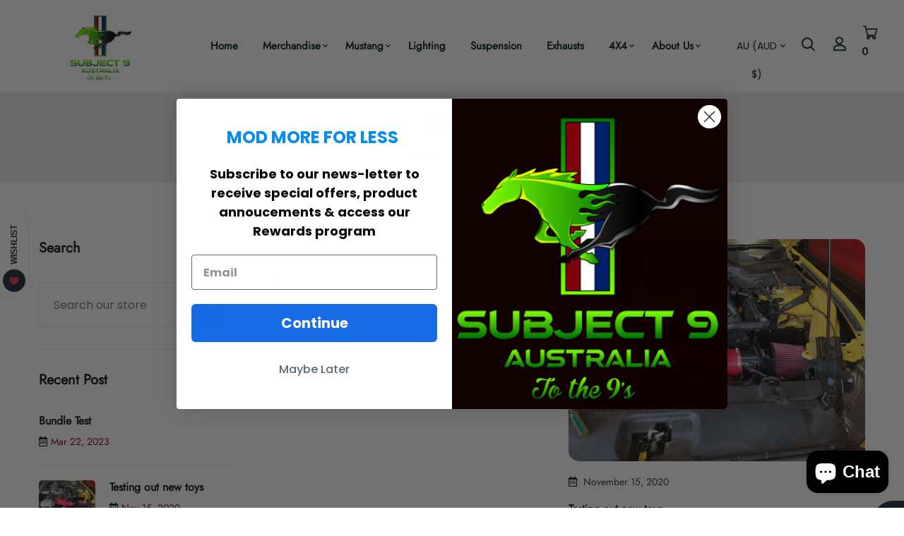

--- FILE ---
content_type: text/html; charset=utf-8
request_url: https://www.subject9.com.au/blogs/news
body_size: 46811
content:


<!doctype html>
<!--[if IE 9]> <html class="ie9 no-js supports-no-cookies" lang="en"> <![endif]-->
<!--[if (gt IE 9)|!(IE)]><!--> <html class="no-js supports-no-cookies" lang="en" > <!--<![endif]-->

<head>
 
<!-- Basic and Helper page needs -->
  <meta charset="utf-8">
  <meta http-equiv="X-UA-Compatible" content="IE=edge">
  <meta name="viewport" content="width=device-width,initial-scale=1">
  <meta name="theme-color" content="#111111">
  <link rel="canonical" href="https://www.subject9.com.au/blogs/news">
  
  <link rel="preconnect" href="https://cdn.shopify.com">
  <link rel="preconnect" href="https://ajax.googleapis.com">
  <link rel="dns-prefetch" href="https://cdn.shopify.com"><!-- Title and description -->
  <title>
    News &ndash; Subject 9 Australia</title>

  

  <!-- Helpers --><!-- /snippets/social-meta-tags.liquid -->


  <meta property="og:type" content="website">
  <meta property="og:title" content="News">
  

<meta property="og:url" content="https://www.subject9.com.au/blogs/news">
<meta property="og:site_name" content="Subject 9 Australia">




  <meta name="twitter:card" content="summary">


<script type="text/javascript">const observer = new MutationObserver(e => { e.forEach(({ addedNodes: e }) => { e.forEach(e => { 1 === e.nodeType && "SCRIPT" === e.tagName && (e.innerHTML.includes("asyncLoad") && (e.innerHTML = e.innerHTML.replace("if(window.attachEvent)", "document.addEventListener('asyncLazyLoad',function(event){asyncLoad();});if(window.attachEvent)").replaceAll(", asyncLoad", ", function(){}")), e.innerHTML.includes("PreviewBarInjector") && (e.innerHTML = e.innerHTML.replace("DOMContentLoaded", "asyncLazyLoad")), (e.className == 'analytics') && (e.type = 'text/lazyload'),(e.src.includes("assets/storefront/features")||e.src.includes("assets/shopify_pay")||e.src.includes("connect.facebook.net"))&&(e.setAttribute("data-src", e.src), e.removeAttribute("src")))})})});observer.observe(document.documentElement,{childList:!0,subtree:!0})</script><style data-shopify>


@font-face {
  font-family: Poppins;
  font-weight: 400;
  font-style: normal;
  font-display: swap;
  src: url("//www.subject9.com.au/cdn/fonts/poppins/poppins_n4.0ba78fa5af9b0e1a374041b3ceaadf0a43b41362.woff2") format("woff2"),
       url("//www.subject9.com.au/cdn/fonts/poppins/poppins_n4.214741a72ff2596839fc9760ee7a770386cf16ca.woff") format("woff");
}

@font-face {
  font-family: Jost;
  font-weight: 400;
  font-style: normal;
  font-display: swap;
  src: url("//www.subject9.com.au/cdn/fonts/jost/jost_n4.d47a1b6347ce4a4c9f437608011273009d91f2b7.woff2") format("woff2"),
       url("//www.subject9.com.au/cdn/fonts/jost/jost_n4.791c46290e672b3f85c3d1c651ef2efa3819eadd.woff") format("woff");
}

/* ----------------------------------------------------
Normalize    071C1F   0E292D
---------------------------------------------------- */
:root {--ltn__primary-color: #111111;
--ltn__secondary-color: #82000d;
--ltn__primary-color-2: #041113;
/* Darken */
--ltn__primary-color-3: #133236;/* Lighten */--ltn__heading-color: #111111;
--ltn__paragraph-color: #303030;
--ltn__heading-font: Jost, sans-serif;
--ltn__body-font: Poppins, sans-serif;


/* Footer ACD2D8 8CB2B2  */
--ltn__color-1: #8cb2b2;
--ltn__color-2: #ACD2D8;
--ltn__color-3: #A3BCC0;
--ltn__color-4: #84A2A6;
/* Gradient Colors */
--gradient-color-1: linear-gradient(90deg, rgba(242,139,194,1) 0%, rgba(216,177,242,1) 50%);
--gradient-color-2: linear-gradient(to top, rgba(7,28,31,0) 0%, rgba(7,28,31,1) 90%);
--gradient-color-3: linear-gradient(to bottom, rgba(7,28,31,0) 0%, rgba(7,28,31,1) 90%);
--gradient-color-4: linear-gradient(to top, rgba(242,246,247,0) 0%, rgba(242,246,247,1) 90%);
/* Background Colors */
--section-bg-1: #F2F6F7;
/* White */
--section-bg-2: #071c1f;
/* Black */
/* Border Colors */
--border-color-1: #e5eaee;
/* White */
--border-color-2: #1e2021;
/* Black */
--border-color-3: #576466;
/* Black */
--border-color-4: #eb6954;
/* Red */
--border-color-5: #bc3928;
/* Red */
--border-color-6: #103034;
/* Black */
--border-color-7: #d1dae0;
/* White */
--border-color-8: #f6f6f6;
/* White */
--border-color-9: #e4ecf2;
/* White */
--border-color-10: #ebeeee;
/* White */
--border-color-11: #ededed;
/* White */
--border-color-12: #e1e6ff;
/* White */
/* Box Shadow Colors */
--ltn__box-shadow-1: 0 16px 32px 0 rgba(7, 28, 31, 0.1);
--ltn__box-shadow-2: 0 0 4px rgba(0, 0, 0, 0.1);
/* like border */
--ltn__box-shadow-3: 0 1px 6px 0 rgba(32, 33, 36, .28);
/* like border GGL */
--ltn__box-shadow-4: 0 5px 20px 0 rgba(23, 44, 82, 0.1);
--ltn__box-shadow-5: 0 8px 16px 0 rgba(93, 93, 93, 0.1);
--ltn__box-shadow-6: 0 0 25px 2px rgba(93, 93, 93, 0.2);
  
/* Common Colors */
--black: #000000;
--black-2: #22355B;
--white: #fff;
--white-2: #F2F6F7;
--white-3: #e8edee;
--white-4: #e6ecf0;
--white-5: #f0f4f7;
--white-6: #f1f1f1;
--white-7: #F7F7F7;
--white-8: #FAFAFA;
--white-9: #F2F7FA;
--red: #FF0000;
--red-2: #f34f3f;
--red-3: #DB483B;
--silver: #C0C0C0;
--gray: #808080;
--maroon: #800000;
--yellow: #FFFF00;
--olive: #808000;
--lime: #00FF00;
--green: #008000;
--aqua: #00FFFF;
--teal: #008080;
--blue: #0000FF;
--navy: #000080;
--fuchsia: #FF00FF;
--purple: #800080;
--pink: #FFC0CB;
--nude: #ebc8b2;
--orange: #ffa500;
--ratings: #FFB800;
/* social media colors */
--facebook: #365493;
--twitter: #3CF;
--linkedin: #0077B5;
--pinterest: #c8232c;
--dribbble: #ea4c89;
--behance: #131418;
--google-plus: #dd4b39;
--instagram: #e4405f;
--vk: #3b5998;
--wechat: #7bb32e;
--youtube: #CB2027;
--email: #F89A1E;</style><!-- Header hook for plugins -->
  <script>window.performance && window.performance.mark && window.performance.mark('shopify.content_for_header.start');</script><meta name="google-site-verification" content="A9jZn9gToz1Qq23xwXUSaB-CxhnzsPmaUXKhs6OZCso">
<meta name="facebook-domain-verification" content="jr8ecqskqqmul5meec1umejftl0h3i">
<meta id="shopify-digital-wallet" name="shopify-digital-wallet" content="/50698682533/digital_wallets/dialog">
<meta name="shopify-checkout-api-token" content="f8d5fe6a5badde844cf6aec033a2d9cf">
<link rel="alternate" type="application/atom+xml" title="Feed" href="/blogs/news.atom" />
<script async="async" src="/checkouts/internal/preloads.js?locale=en-AU"></script>
<link rel="preconnect" href="https://shop.app" crossorigin="anonymous">
<script async="async" src="https://shop.app/checkouts/internal/preloads.js?locale=en-AU&shop_id=50698682533" crossorigin="anonymous"></script>
<script id="apple-pay-shop-capabilities" type="application/json">{"shopId":50698682533,"countryCode":"AU","currencyCode":"AUD","merchantCapabilities":["supports3DS"],"merchantId":"gid:\/\/shopify\/Shop\/50698682533","merchantName":"Subject 9 Australia","requiredBillingContactFields":["postalAddress","email","phone"],"requiredShippingContactFields":["postalAddress","email","phone"],"shippingType":"shipping","supportedNetworks":["visa","masterCard","amex","jcb"],"total":{"type":"pending","label":"Subject 9 Australia","amount":"1.00"},"shopifyPaymentsEnabled":true,"supportsSubscriptions":true}</script>
<script id="shopify-features" type="application/json">{"accessToken":"f8d5fe6a5badde844cf6aec033a2d9cf","betas":["rich-media-storefront-analytics"],"domain":"www.subject9.com.au","predictiveSearch":true,"shopId":50698682533,"locale":"en"}</script>
<script>var Shopify = Shopify || {};
Shopify.shop = "subject-nine-australia.myshopify.com";
Shopify.locale = "en";
Shopify.currency = {"active":"AUD","rate":"1.0"};
Shopify.country = "AU";
Shopify.theme = {"name":"Dev Studio","id":146344050853,"schema_name":"Minimalin","schema_version":"1.2.2","theme_store_id":null,"role":"main"};
Shopify.theme.handle = "null";
Shopify.theme.style = {"id":null,"handle":null};
Shopify.cdnHost = "www.subject9.com.au/cdn";
Shopify.routes = Shopify.routes || {};
Shopify.routes.root = "/";</script>
<script type="module">!function(o){(o.Shopify=o.Shopify||{}).modules=!0}(window);</script>
<script>!function(o){function n(){var o=[];function n(){o.push(Array.prototype.slice.apply(arguments))}return n.q=o,n}var t=o.Shopify=o.Shopify||{};t.loadFeatures=n(),t.autoloadFeatures=n()}(window);</script>
<script>
  window.ShopifyPay = window.ShopifyPay || {};
  window.ShopifyPay.apiHost = "shop.app\/pay";
  window.ShopifyPay.redirectState = null;
</script>
<script id="shop-js-analytics" type="application/json">{"pageType":"blog"}</script>
<script defer="defer" async type="module" src="//www.subject9.com.au/cdn/shopifycloud/shop-js/modules/v2/client.init-shop-cart-sync_BApSsMSl.en.esm.js"></script>
<script defer="defer" async type="module" src="//www.subject9.com.au/cdn/shopifycloud/shop-js/modules/v2/chunk.common_CBoos6YZ.esm.js"></script>
<script type="module">
  await import("//www.subject9.com.au/cdn/shopifycloud/shop-js/modules/v2/client.init-shop-cart-sync_BApSsMSl.en.esm.js");
await import("//www.subject9.com.au/cdn/shopifycloud/shop-js/modules/v2/chunk.common_CBoos6YZ.esm.js");

  window.Shopify.SignInWithShop?.initShopCartSync?.({"fedCMEnabled":true,"windoidEnabled":true});

</script>
<script>
  window.Shopify = window.Shopify || {};
  if (!window.Shopify.featureAssets) window.Shopify.featureAssets = {};
  window.Shopify.featureAssets['shop-js'] = {"shop-cart-sync":["modules/v2/client.shop-cart-sync_DJczDl9f.en.esm.js","modules/v2/chunk.common_CBoos6YZ.esm.js"],"init-fed-cm":["modules/v2/client.init-fed-cm_BzwGC0Wi.en.esm.js","modules/v2/chunk.common_CBoos6YZ.esm.js"],"init-windoid":["modules/v2/client.init-windoid_BS26ThXS.en.esm.js","modules/v2/chunk.common_CBoos6YZ.esm.js"],"shop-cash-offers":["modules/v2/client.shop-cash-offers_DthCPNIO.en.esm.js","modules/v2/chunk.common_CBoos6YZ.esm.js","modules/v2/chunk.modal_Bu1hFZFC.esm.js"],"shop-button":["modules/v2/client.shop-button_D_JX508o.en.esm.js","modules/v2/chunk.common_CBoos6YZ.esm.js"],"init-shop-email-lookup-coordinator":["modules/v2/client.init-shop-email-lookup-coordinator_DFwWcvrS.en.esm.js","modules/v2/chunk.common_CBoos6YZ.esm.js"],"shop-toast-manager":["modules/v2/client.shop-toast-manager_tEhgP2F9.en.esm.js","modules/v2/chunk.common_CBoos6YZ.esm.js"],"shop-login-button":["modules/v2/client.shop-login-button_DwLgFT0K.en.esm.js","modules/v2/chunk.common_CBoos6YZ.esm.js","modules/v2/chunk.modal_Bu1hFZFC.esm.js"],"avatar":["modules/v2/client.avatar_BTnouDA3.en.esm.js"],"init-shop-cart-sync":["modules/v2/client.init-shop-cart-sync_BApSsMSl.en.esm.js","modules/v2/chunk.common_CBoos6YZ.esm.js"],"pay-button":["modules/v2/client.pay-button_BuNmcIr_.en.esm.js","modules/v2/chunk.common_CBoos6YZ.esm.js"],"init-shop-for-new-customer-accounts":["modules/v2/client.init-shop-for-new-customer-accounts_DrjXSI53.en.esm.js","modules/v2/client.shop-login-button_DwLgFT0K.en.esm.js","modules/v2/chunk.common_CBoos6YZ.esm.js","modules/v2/chunk.modal_Bu1hFZFC.esm.js"],"init-customer-accounts-sign-up":["modules/v2/client.init-customer-accounts-sign-up_TlVCiykN.en.esm.js","modules/v2/client.shop-login-button_DwLgFT0K.en.esm.js","modules/v2/chunk.common_CBoos6YZ.esm.js","modules/v2/chunk.modal_Bu1hFZFC.esm.js"],"shop-follow-button":["modules/v2/client.shop-follow-button_C5D3XtBb.en.esm.js","modules/v2/chunk.common_CBoos6YZ.esm.js","modules/v2/chunk.modal_Bu1hFZFC.esm.js"],"checkout-modal":["modules/v2/client.checkout-modal_8TC_1FUY.en.esm.js","modules/v2/chunk.common_CBoos6YZ.esm.js","modules/v2/chunk.modal_Bu1hFZFC.esm.js"],"init-customer-accounts":["modules/v2/client.init-customer-accounts_C0Oh2ljF.en.esm.js","modules/v2/client.shop-login-button_DwLgFT0K.en.esm.js","modules/v2/chunk.common_CBoos6YZ.esm.js","modules/v2/chunk.modal_Bu1hFZFC.esm.js"],"lead-capture":["modules/v2/client.lead-capture_Cq0gfm7I.en.esm.js","modules/v2/chunk.common_CBoos6YZ.esm.js","modules/v2/chunk.modal_Bu1hFZFC.esm.js"],"shop-login":["modules/v2/client.shop-login_BmtnoEUo.en.esm.js","modules/v2/chunk.common_CBoos6YZ.esm.js","modules/v2/chunk.modal_Bu1hFZFC.esm.js"],"payment-terms":["modules/v2/client.payment-terms_BHOWV7U_.en.esm.js","modules/v2/chunk.common_CBoos6YZ.esm.js","modules/v2/chunk.modal_Bu1hFZFC.esm.js"]};
</script>
<script>(function() {
  var isLoaded = false;
  function asyncLoad() {
    if (isLoaded) return;
    isLoaded = true;
    var urls = ["https:\/\/img0.socialshopwave.com\/ssw-empty.js?shop=subject-nine-australia.myshopify.com"];
    for (var i = 0; i < urls.length; i++) {
      var s = document.createElement('script');
      s.type = 'text/javascript';
      s.async = true;
      s.src = urls[i];
      var x = document.getElementsByTagName('script')[0];
      x.parentNode.insertBefore(s, x);
    }
  };
  if(window.attachEvent) {
    window.attachEvent('onload', asyncLoad);
  } else {
    window.addEventListener('load', asyncLoad, false);
  }
})();</script>
<script id="__st">var __st={"a":50698682533,"offset":36000,"reqid":"47e87bdb-6c4d-491f-b59e-a9c95047a730-1768871639","pageurl":"www.subject9.com.au\/blogs\/news","s":"blogs-72779235493","u":"4e3475ad3c4c","p":"blog","rtyp":"blog","rid":72779235493};</script>
<script>window.ShopifyPaypalV4VisibilityTracking = true;</script>
<script id="form-persister">!function(){'use strict';const t='contact',e='new_comment',n=[[t,t],['blogs',e],['comments',e],[t,'customer']],o='password',r='form_key',c=['recaptcha-v3-token','g-recaptcha-response','h-captcha-response',o],s=()=>{try{return window.sessionStorage}catch{return}},i='__shopify_v',u=t=>t.elements[r],a=function(){const t=[...n].map((([t,e])=>`form[action*='/${t}']:not([data-nocaptcha='true']) input[name='form_type'][value='${e}']`)).join(',');var e;return e=t,()=>e?[...document.querySelectorAll(e)].map((t=>t.form)):[]}();function m(t){const e=u(t);a().includes(t)&&(!e||!e.value)&&function(t){try{if(!s())return;!function(t){const e=s();if(!e)return;const n=u(t);if(!n)return;const o=n.value;o&&e.removeItem(o)}(t);const e=Array.from(Array(32),(()=>Math.random().toString(36)[2])).join('');!function(t,e){u(t)||t.append(Object.assign(document.createElement('input'),{type:'hidden',name:r})),t.elements[r].value=e}(t,e),function(t,e){const n=s();if(!n)return;const r=[...t.querySelectorAll(`input[type='${o}']`)].map((({name:t})=>t)),u=[...c,...r],a={};for(const[o,c]of new FormData(t).entries())u.includes(o)||(a[o]=c);n.setItem(e,JSON.stringify({[i]:1,action:t.action,data:a}))}(t,e)}catch(e){console.error('failed to persist form',e)}}(t)}const f=t=>{if('true'===t.dataset.persistBound)return;const e=function(t,e){const n=function(t){return'function'==typeof t.submit?t.submit:HTMLFormElement.prototype.submit}(t).bind(t);return function(){let t;return()=>{t||(t=!0,(()=>{try{e(),n()}catch(t){(t=>{console.error('form submit failed',t)})(t)}})(),setTimeout((()=>t=!1),250))}}()}(t,(()=>{m(t)}));!function(t,e){if('function'==typeof t.submit&&'function'==typeof e)try{t.submit=e}catch{}}(t,e),t.addEventListener('submit',(t=>{t.preventDefault(),e()})),t.dataset.persistBound='true'};!function(){function t(t){const e=(t=>{const e=t.target;return e instanceof HTMLFormElement?e:e&&e.form})(t);e&&m(e)}document.addEventListener('submit',t),document.addEventListener('DOMContentLoaded',(()=>{const e=a();for(const t of e)f(t);var n;n=document.body,new window.MutationObserver((t=>{for(const e of t)if('childList'===e.type&&e.addedNodes.length)for(const t of e.addedNodes)1===t.nodeType&&'FORM'===t.tagName&&a().includes(t)&&f(t)})).observe(n,{childList:!0,subtree:!0,attributes:!1}),document.removeEventListener('submit',t)}))}()}();</script>
<script integrity="sha256-4kQ18oKyAcykRKYeNunJcIwy7WH5gtpwJnB7kiuLZ1E=" data-source-attribution="shopify.loadfeatures" defer="defer" src="//www.subject9.com.au/cdn/shopifycloud/storefront/assets/storefront/load_feature-a0a9edcb.js" crossorigin="anonymous"></script>
<script crossorigin="anonymous" defer="defer" src="//www.subject9.com.au/cdn/shopifycloud/storefront/assets/shopify_pay/storefront-65b4c6d7.js?v=20250812"></script>
<script data-source-attribution="shopify.dynamic_checkout.dynamic.init">var Shopify=Shopify||{};Shopify.PaymentButton=Shopify.PaymentButton||{isStorefrontPortableWallets:!0,init:function(){window.Shopify.PaymentButton.init=function(){};var t=document.createElement("script");t.src="https://www.subject9.com.au/cdn/shopifycloud/portable-wallets/latest/portable-wallets.en.js",t.type="module",document.head.appendChild(t)}};
</script>
<script data-source-attribution="shopify.dynamic_checkout.buyer_consent">
  function portableWalletsHideBuyerConsent(e){var t=document.getElementById("shopify-buyer-consent"),n=document.getElementById("shopify-subscription-policy-button");t&&n&&(t.classList.add("hidden"),t.setAttribute("aria-hidden","true"),n.removeEventListener("click",e))}function portableWalletsShowBuyerConsent(e){var t=document.getElementById("shopify-buyer-consent"),n=document.getElementById("shopify-subscription-policy-button");t&&n&&(t.classList.remove("hidden"),t.removeAttribute("aria-hidden"),n.addEventListener("click",e))}window.Shopify?.PaymentButton&&(window.Shopify.PaymentButton.hideBuyerConsent=portableWalletsHideBuyerConsent,window.Shopify.PaymentButton.showBuyerConsent=portableWalletsShowBuyerConsent);
</script>
<script data-source-attribution="shopify.dynamic_checkout.cart.bootstrap">document.addEventListener("DOMContentLoaded",(function(){function t(){return document.querySelector("shopify-accelerated-checkout-cart, shopify-accelerated-checkout")}if(t())Shopify.PaymentButton.init();else{new MutationObserver((function(e,n){t()&&(Shopify.PaymentButton.init(),n.disconnect())})).observe(document.body,{childList:!0,subtree:!0})}}));
</script>
<script id='scb4127' type='text/javascript' async='' src='https://www.subject9.com.au/cdn/shopifycloud/privacy-banner/storefront-banner.js'></script><link id="shopify-accelerated-checkout-styles" rel="stylesheet" media="screen" href="https://www.subject9.com.au/cdn/shopifycloud/portable-wallets/latest/accelerated-checkout-backwards-compat.css" crossorigin="anonymous">
<style id="shopify-accelerated-checkout-cart">
        #shopify-buyer-consent {
  margin-top: 1em;
  display: inline-block;
  width: 100%;
}

#shopify-buyer-consent.hidden {
  display: none;
}

#shopify-subscription-policy-button {
  background: none;
  border: none;
  padding: 0;
  text-decoration: underline;
  font-size: inherit;
  cursor: pointer;
}

#shopify-subscription-policy-button::before {
  box-shadow: none;
}

      </style>

<script>window.performance && window.performance.mark && window.performance.mark('shopify.content_for_header.end');</script>
<!-- /snippets/oldIE-js.liquid -->


<!--[if lt IE 9]>
<script src="//cdnjs.cloudflare.com/ajax/libs/html5shiv/3.7.2/html5shiv.min.js" type="text/javascript"></script>
<script src="//www.subject9.com.au/cdn/shop/t/8/assets/respond.min.js?v=52248677837542619231745944115" type="text/javascript"></script>
<link href="//www.subject9.com.au/cdn/shop/t/8/assets/respond-proxy.html" id="respond-proxy" rel="respond-proxy" />
<link href="//www.subject9.com.au/search?q=76a0d7ba8b750c757e5597cf85a1df1e" id="respond-redirect" rel="respond-redirect" />
<script src="//www.subject9.com.au/search?q=76a0d7ba8b750c757e5597cf85a1df1e" type="text/javascript"></script>
<![endif]-->

<!-- CSS -->


<!-- Link your style.css and responsive.css files below -->
<link href="//www.subject9.com.au/cdn/shop/t/8/assets/global.css?v=96455374365326246081745944115" rel="stylesheet" type="text/css" media="all" />
<link href="//www.subject9.com.au/cdn/shop/t/8/assets/font-icons.css?v=129503509209422516821745944115" rel="stylesheet" type="text/css" media="all" />
<link href="//www.subject9.com.au/cdn/shop/t/8/assets/bootstrap.min.css?v=151781649694409514881745944115" rel="stylesheet" type="text/css" media="all" />
<link href="//www.subject9.com.au/cdn/shop/t/8/assets/plugins.css?v=53439610964178853561745944115" rel="stylesheet" type="text/css" media="all" />
<link href="//www.subject9.com.au/cdn/shop/t/8/assets/aos.min.css?v=13451477597926376801745944115" rel="stylesheet" type="text/css" media="all" />
<link href="//www.subject9.com.au/cdn/shop/t/8/assets/style.css?v=43934161514860272951745944115" rel="stylesheet" type="text/css" media="all" />
<!-- Make your theme CSS calls here -->
<link href="//www.subject9.com.au/cdn/shop/t/8/assets/theme-custom.css?v=97295432378147348131745944115" rel="stylesheet" type="text/css" media="all" />
<link href="//www.subject9.com.au/cdn/shop/t/8/assets/theme.css?v=2666260948264475121745944115" rel="stylesheet" type="text/css" media="all" />



<!-- Make all your dynamic CSS and Color calls here -->
<link href="//www.subject9.com.au/cdn/shop/t/8/assets/skin-and-color.css?v=86098406462948649721745944115" rel="stylesheet" type="text/css" media="all" /><style>
    
    </style><!-- JS --><!-- Your update file include here -->
<script src="//www.subject9.com.au/cdn/shop/t/8/assets/core.js?v=48692779101817421271745944115"></script>
<script src="//www.subject9.com.au/cdn/shop/t/8/assets/the-final-countdown.js?v=173678772559002197031745944115"></script>
<!-- BEGIN app block: shopify://apps/judge-me-reviews/blocks/judgeme_core/61ccd3b1-a9f2-4160-9fe9-4fec8413e5d8 --><!-- Start of Judge.me Core -->






<link rel="dns-prefetch" href="https://cdnwidget.judge.me">
<link rel="dns-prefetch" href="https://cdn.judge.me">
<link rel="dns-prefetch" href="https://cdn1.judge.me">
<link rel="dns-prefetch" href="https://api.judge.me">

<script data-cfasync='false' class='jdgm-settings-script'>window.jdgmSettings={"pagination":5,"disable_web_reviews":false,"badge_no_review_text":"No reviews","badge_n_reviews_text":"{{ n }} review/reviews","badge_star_color":"#DFA613","hide_badge_preview_if_no_reviews":true,"badge_hide_text":false,"enforce_center_preview_badge":false,"widget_title":"Customer Reviews","widget_open_form_text":"Write a review","widget_close_form_text":"Cancel review","widget_refresh_page_text":"Refresh page","widget_summary_text":"Based on {{ number_of_reviews }} review/reviews","widget_no_review_text":"Be the first to write a review","widget_name_field_text":"Display name","widget_verified_name_field_text":"Verified Name (public)","widget_name_placeholder_text":"Display name","widget_required_field_error_text":"This field is required.","widget_email_field_text":"Email address","widget_verified_email_field_text":"Verified Email (private, can not be edited)","widget_email_placeholder_text":"Your email address","widget_email_field_error_text":"Please enter a valid email address.","widget_rating_field_text":"Rating","widget_review_title_field_text":"Review Title","widget_review_title_placeholder_text":"Give your review a title","widget_review_body_field_text":"Review content","widget_review_body_placeholder_text":"Start writing here...","widget_pictures_field_text":"Picture/Video (optional)","widget_submit_review_text":"Submit Review","widget_submit_verified_review_text":"Submit Verified Review","widget_submit_success_msg_with_auto_publish":"Thank you! Please refresh the page in a few moments to see your review. You can remove or edit your review by logging into \u003ca href='https://judge.me/login' target='_blank' rel='nofollow noopener'\u003eJudge.me\u003c/a\u003e","widget_submit_success_msg_no_auto_publish":"Thank you! Your review will be published as soon as it is approved by the shop admin. You can remove or edit your review by logging into \u003ca href='https://judge.me/login' target='_blank' rel='nofollow noopener'\u003eJudge.me\u003c/a\u003e","widget_show_default_reviews_out_of_total_text":"Showing {{ n_reviews_shown }} out of {{ n_reviews }} reviews.","widget_show_all_link_text":"Show all","widget_show_less_link_text":"Show less","widget_author_said_text":"{{ reviewer_name }} said:","widget_days_text":"{{ n }} days ago","widget_weeks_text":"{{ n }} week/weeks ago","widget_months_text":"{{ n }} month/months ago","widget_years_text":"{{ n }} year/years ago","widget_yesterday_text":"Yesterday","widget_today_text":"Today","widget_replied_text":"\u003e\u003e {{ shop_name }} replied:","widget_read_more_text":"Read more","widget_reviewer_name_as_initial":"","widget_rating_filter_color":"#fbcd0a","widget_rating_filter_see_all_text":"See all reviews","widget_sorting_most_recent_text":"Most Recent","widget_sorting_highest_rating_text":"Highest Rating","widget_sorting_lowest_rating_text":"Lowest Rating","widget_sorting_with_pictures_text":"Only Pictures","widget_sorting_most_helpful_text":"Most Helpful","widget_open_question_form_text":"Ask a question","widget_reviews_subtab_text":"Reviews","widget_questions_subtab_text":"Questions","widget_question_label_text":"Question","widget_answer_label_text":"Answer","widget_question_placeholder_text":"Write your question here","widget_submit_question_text":"Submit Question","widget_question_submit_success_text":"Thank you for your question! We will notify you once it gets answered.","widget_star_color":"#DFA613","verified_badge_text":"Verified","verified_badge_bg_color":"","verified_badge_text_color":"","verified_badge_placement":"left-of-reviewer-name","widget_review_max_height":"","widget_hide_border":false,"widget_social_share":false,"widget_thumb":false,"widget_review_location_show":false,"widget_location_format":"","all_reviews_include_out_of_store_products":true,"all_reviews_out_of_store_text":"(out of store)","all_reviews_pagination":100,"all_reviews_product_name_prefix_text":"about","enable_review_pictures":true,"enable_question_anwser":false,"widget_theme":"default","review_date_format":"mm/dd/yyyy","default_sort_method":"most-recent","widget_product_reviews_subtab_text":"Product Reviews","widget_shop_reviews_subtab_text":"Shop Reviews","widget_other_products_reviews_text":"Reviews for other products","widget_store_reviews_subtab_text":"Store reviews","widget_no_store_reviews_text":"This store hasn't received any reviews yet","widget_web_restriction_product_reviews_text":"This product hasn't received any reviews yet","widget_no_items_text":"No items found","widget_show_more_text":"Show more","widget_write_a_store_review_text":"Write a Store Review","widget_other_languages_heading":"Reviews in Other Languages","widget_translate_review_text":"Translate review to {{ language }}","widget_translating_review_text":"Translating...","widget_show_original_translation_text":"Show original ({{ language }})","widget_translate_review_failed_text":"Review couldn't be translated.","widget_translate_review_retry_text":"Retry","widget_translate_review_try_again_later_text":"Try again later","show_product_url_for_grouped_product":false,"widget_sorting_pictures_first_text":"Pictures First","show_pictures_on_all_rev_page_mobile":false,"show_pictures_on_all_rev_page_desktop":false,"floating_tab_hide_mobile_install_preference":false,"floating_tab_button_name":"★ Reviews","floating_tab_title":"Let customers speak for us","floating_tab_button_color":"","floating_tab_button_background_color":"","floating_tab_url":"","floating_tab_url_enabled":false,"floating_tab_tab_style":"text","all_reviews_text_badge_text":"Customers rate us {{ shop.metafields.judgeme.all_reviews_rating | round: 1 }}/5 based on {{ shop.metafields.judgeme.all_reviews_count }} reviews.","all_reviews_text_badge_text_branded_style":"{{ shop.metafields.judgeme.all_reviews_rating | round: 1 }} out of 5 stars based on {{ shop.metafields.judgeme.all_reviews_count }} reviews","is_all_reviews_text_badge_a_link":false,"show_stars_for_all_reviews_text_badge":false,"all_reviews_text_badge_url":"","all_reviews_text_style":"branded","all_reviews_text_color_style":"judgeme_brand_color","all_reviews_text_color":"#108474","all_reviews_text_show_jm_brand":false,"featured_carousel_show_header":true,"featured_carousel_title":"Let customers speak for us","testimonials_carousel_title":"Customers are saying","videos_carousel_title":"Real customer stories","cards_carousel_title":"Customers are saying","featured_carousel_count_text":"from {{ n }} reviews","featured_carousel_add_link_to_all_reviews_page":true,"featured_carousel_url":"","featured_carousel_show_images":true,"featured_carousel_autoslide_interval":5,"featured_carousel_arrows_on_the_sides":true,"featured_carousel_height":250,"featured_carousel_width":80,"featured_carousel_image_size":0,"featured_carousel_image_height":250,"featured_carousel_arrow_color":"#eeeeee","verified_count_badge_style":"branded","verified_count_badge_orientation":"horizontal","verified_count_badge_color_style":"judgeme_brand_color","verified_count_badge_color":"#108474","is_verified_count_badge_a_link":false,"verified_count_badge_url":"","verified_count_badge_show_jm_brand":true,"widget_rating_preset_default":5,"widget_first_sub_tab":"product-reviews","widget_show_histogram":true,"widget_histogram_use_custom_color":false,"widget_pagination_use_custom_color":false,"widget_star_use_custom_color":false,"widget_verified_badge_use_custom_color":false,"widget_write_review_use_custom_color":false,"picture_reminder_submit_button":"Upload Pictures","enable_review_videos":false,"mute_video_by_default":false,"widget_sorting_videos_first_text":"Videos First","widget_review_pending_text":"Pending","featured_carousel_items_for_large_screen":3,"social_share_options_order":"Facebook,Twitter","remove_microdata_snippet":true,"disable_json_ld":false,"enable_json_ld_products":false,"preview_badge_show_question_text":false,"preview_badge_no_question_text":"No questions","preview_badge_n_question_text":"{{ number_of_questions }} question/questions","qa_badge_show_icon":false,"qa_badge_position":"same-row","remove_judgeme_branding":true,"widget_add_search_bar":false,"widget_search_bar_placeholder":"Search","widget_sorting_verified_only_text":"Verified only","featured_carousel_theme":"default","featured_carousel_show_rating":true,"featured_carousel_show_title":true,"featured_carousel_show_body":true,"featured_carousel_show_date":false,"featured_carousel_show_reviewer":true,"featured_carousel_show_product":false,"featured_carousel_header_background_color":"#108474","featured_carousel_header_text_color":"#ffffff","featured_carousel_name_product_separator":"reviewed","featured_carousel_full_star_background":"#108474","featured_carousel_empty_star_background":"#dadada","featured_carousel_vertical_theme_background":"#f9fafb","featured_carousel_verified_badge_enable":true,"featured_carousel_verified_badge_color":"#108474","featured_carousel_border_style":"round","featured_carousel_review_line_length_limit":3,"featured_carousel_more_reviews_button_text":"Read more reviews","featured_carousel_view_product_button_text":"View product","all_reviews_page_load_reviews_on":"scroll","all_reviews_page_load_more_text":"Load More Reviews","disable_fb_tab_reviews":false,"enable_ajax_cdn_cache":false,"widget_advanced_speed_features":5,"widget_public_name_text":"displayed publicly like","default_reviewer_name":"John Smith","default_reviewer_name_has_non_latin":true,"widget_reviewer_anonymous":"Anonymous","medals_widget_title":"Judge.me Review Medals","medals_widget_background_color":"#f9fafb","medals_widget_position":"footer_all_pages","medals_widget_border_color":"#f9fafb","medals_widget_verified_text_position":"left","medals_widget_use_monochromatic_version":false,"medals_widget_elements_color":"#108474","show_reviewer_avatar":true,"widget_invalid_yt_video_url_error_text":"Not a YouTube video URL","widget_max_length_field_error_text":"Please enter no more than {0} characters.","widget_show_country_flag":false,"widget_show_collected_via_shop_app":true,"widget_verified_by_shop_badge_style":"light","widget_verified_by_shop_text":"Verified by Shop","widget_show_photo_gallery":false,"widget_load_with_code_splitting":true,"widget_ugc_install_preference":false,"widget_ugc_title":"Made by us, Shared by you","widget_ugc_subtitle":"Tag us to see your picture featured in our page","widget_ugc_arrows_color":"#ffffff","widget_ugc_primary_button_text":"Buy Now","widget_ugc_primary_button_background_color":"#108474","widget_ugc_primary_button_text_color":"#ffffff","widget_ugc_primary_button_border_width":"0","widget_ugc_primary_button_border_style":"none","widget_ugc_primary_button_border_color":"#108474","widget_ugc_primary_button_border_radius":"25","widget_ugc_secondary_button_text":"Load More","widget_ugc_secondary_button_background_color":"#ffffff","widget_ugc_secondary_button_text_color":"#108474","widget_ugc_secondary_button_border_width":"2","widget_ugc_secondary_button_border_style":"solid","widget_ugc_secondary_button_border_color":"#108474","widget_ugc_secondary_button_border_radius":"25","widget_ugc_reviews_button_text":"View Reviews","widget_ugc_reviews_button_background_color":"#ffffff","widget_ugc_reviews_button_text_color":"#108474","widget_ugc_reviews_button_border_width":"2","widget_ugc_reviews_button_border_style":"solid","widget_ugc_reviews_button_border_color":"#108474","widget_ugc_reviews_button_border_radius":"25","widget_ugc_reviews_button_link_to":"judgeme-reviews-page","widget_ugc_show_post_date":true,"widget_ugc_max_width":"800","widget_rating_metafield_value_type":true,"widget_primary_color":"#DA9B29","widget_enable_secondary_color":false,"widget_secondary_color":"#edf5f5","widget_summary_average_rating_text":"{{ average_rating }} out of 5","widget_media_grid_title":"Customer photos \u0026 videos","widget_media_grid_see_more_text":"See more","widget_round_style":false,"widget_show_product_medals":true,"widget_verified_by_judgeme_text":"Verified by Judge.me","widget_show_store_medals":true,"widget_verified_by_judgeme_text_in_store_medals":"Verified by Judge.me","widget_media_field_exceed_quantity_message":"Sorry, we can only accept {{ max_media }} for one review.","widget_media_field_exceed_limit_message":"{{ file_name }} is too large, please select a {{ media_type }} less than {{ size_limit }}MB.","widget_review_submitted_text":"Review Submitted!","widget_question_submitted_text":"Question Submitted!","widget_close_form_text_question":"Cancel","widget_write_your_answer_here_text":"Write your answer here","widget_enabled_branded_link":true,"widget_show_collected_by_judgeme":false,"widget_reviewer_name_color":"","widget_write_review_text_color":"","widget_write_review_bg_color":"","widget_collected_by_judgeme_text":"collected by Judge.me","widget_pagination_type":"standard","widget_load_more_text":"Load More","widget_load_more_color":"#108474","widget_full_review_text":"Full Review","widget_read_more_reviews_text":"Read More Reviews","widget_read_questions_text":"Read Questions","widget_questions_and_answers_text":"Questions \u0026 Answers","widget_verified_by_text":"Verified by","widget_verified_text":"Verified","widget_number_of_reviews_text":"{{ number_of_reviews }} reviews","widget_back_button_text":"Back","widget_next_button_text":"Next","widget_custom_forms_filter_button":"Filters","custom_forms_style":"horizontal","widget_show_review_information":false,"how_reviews_are_collected":"How reviews are collected?","widget_show_review_keywords":false,"widget_gdpr_statement":"How we use your data: We'll only contact you about the review you left, and only if necessary. By submitting your review, you agree to Judge.me's \u003ca href='https://judge.me/terms' target='_blank' rel='nofollow noopener'\u003eterms\u003c/a\u003e, \u003ca href='https://judge.me/privacy' target='_blank' rel='nofollow noopener'\u003eprivacy\u003c/a\u003e and \u003ca href='https://judge.me/content-policy' target='_blank' rel='nofollow noopener'\u003econtent\u003c/a\u003e policies.","widget_multilingual_sorting_enabled":false,"widget_translate_review_content_enabled":false,"widget_translate_review_content_method":"manual","popup_widget_review_selection":"automatically_with_pictures","popup_widget_round_border_style":true,"popup_widget_show_title":true,"popup_widget_show_body":true,"popup_widget_show_reviewer":false,"popup_widget_show_product":true,"popup_widget_show_pictures":true,"popup_widget_use_review_picture":true,"popup_widget_show_on_home_page":true,"popup_widget_show_on_product_page":true,"popup_widget_show_on_collection_page":true,"popup_widget_show_on_cart_page":true,"popup_widget_position":"bottom_left","popup_widget_first_review_delay":5,"popup_widget_duration":5,"popup_widget_interval":5,"popup_widget_review_count":5,"popup_widget_hide_on_mobile":true,"review_snippet_widget_round_border_style":true,"review_snippet_widget_card_color":"#FFFFFF","review_snippet_widget_slider_arrows_background_color":"#FFFFFF","review_snippet_widget_slider_arrows_color":"#000000","review_snippet_widget_star_color":"#108474","show_product_variant":false,"all_reviews_product_variant_label_text":"Variant: ","widget_show_verified_branding":true,"widget_ai_summary_title":"Customers say","widget_ai_summary_disclaimer":"AI-powered review summary based on recent customer reviews","widget_show_ai_summary":false,"widget_show_ai_summary_bg":false,"widget_show_review_title_input":true,"redirect_reviewers_invited_via_email":"external_form","request_store_review_after_product_review":false,"request_review_other_products_in_order":false,"review_form_color_scheme":"default","review_form_corner_style":"square","review_form_star_color":{},"review_form_text_color":"#333333","review_form_background_color":"#ffffff","review_form_field_background_color":"#fafafa","review_form_button_color":{},"review_form_button_text_color":"#ffffff","review_form_modal_overlay_color":"#000000","review_content_screen_title_text":"How would you rate this product?","review_content_introduction_text":"We would love it if you would share a bit about your experience.","store_review_form_title_text":"How would you rate this store?","store_review_form_introduction_text":"We would love it if you would share a bit about your experience.","show_review_guidance_text":true,"one_star_review_guidance_text":"Poor","five_star_review_guidance_text":"Great","customer_information_screen_title_text":"About you","customer_information_introduction_text":"Please tell us more about you.","custom_questions_screen_title_text":"Your experience in more detail","custom_questions_introduction_text":"Here are a few questions to help us understand more about your experience.","review_submitted_screen_title_text":"Thanks for your review!","review_submitted_screen_thank_you_text":"We are processing it and it will appear on the store soon.","review_submitted_screen_email_verification_text":"Please confirm your email by clicking the link we just sent you. This helps us keep reviews authentic.","review_submitted_request_store_review_text":"Would you like to share your experience of shopping with us?","review_submitted_review_other_products_text":"Would you like to review these products?","store_review_screen_title_text":"Would you like to share your experience of shopping with us?","store_review_introduction_text":"We value your feedback and use it to improve. Please share any thoughts or suggestions you have.","reviewer_media_screen_title_picture_text":"Share a picture","reviewer_media_introduction_picture_text":"Upload a photo to support your review.","reviewer_media_screen_title_video_text":"Share a video","reviewer_media_introduction_video_text":"Upload a video to support your review.","reviewer_media_screen_title_picture_or_video_text":"Share a picture or video","reviewer_media_introduction_picture_or_video_text":"Upload a photo or video to support your review.","reviewer_media_youtube_url_text":"Paste your Youtube URL here","advanced_settings_next_step_button_text":"Next","advanced_settings_close_review_button_text":"Close","modal_write_review_flow":false,"write_review_flow_required_text":"Required","write_review_flow_privacy_message_text":"We respect your privacy.","write_review_flow_anonymous_text":"Post review as anonymous","write_review_flow_visibility_text":"This won't be visible to other customers.","write_review_flow_multiple_selection_help_text":"Select as many as you like","write_review_flow_single_selection_help_text":"Select one option","write_review_flow_required_field_error_text":"This field is required","write_review_flow_invalid_email_error_text":"Please enter a valid email address","write_review_flow_max_length_error_text":"Max. {{ max_length }} characters.","write_review_flow_media_upload_text":"\u003cb\u003eClick to upload\u003c/b\u003e or drag and drop","write_review_flow_gdpr_statement":"We'll only contact you about your review if necessary. By submitting your review, you agree to our \u003ca href='https://judge.me/terms' target='_blank' rel='nofollow noopener'\u003eterms and conditions\u003c/a\u003e and \u003ca href='https://judge.me/privacy' target='_blank' rel='nofollow noopener'\u003eprivacy policy\u003c/a\u003e.","rating_only_reviews_enabled":false,"show_negative_reviews_help_screen":false,"new_review_flow_help_screen_rating_threshold":3,"negative_review_resolution_screen_title_text":"Tell us more","negative_review_resolution_text":"Your experience matters to us. If there were issues with your purchase, we're here to help. Feel free to reach out to us, we'd love the opportunity to make things right.","negative_review_resolution_button_text":"Contact us","negative_review_resolution_proceed_with_review_text":"Leave a review","negative_review_resolution_subject":"Issue with purchase from {{ shop_name }}.{{ order_name }}","preview_badge_collection_page_install_status":false,"widget_review_custom_css":"","preview_badge_custom_css":"","preview_badge_stars_count":"5-stars","featured_carousel_custom_css":"","floating_tab_custom_css":"","all_reviews_widget_custom_css":"","medals_widget_custom_css":"","verified_badge_custom_css":"","all_reviews_text_custom_css":"","transparency_badges_collected_via_store_invite":false,"transparency_badges_from_another_provider":false,"transparency_badges_collected_from_store_visitor":false,"transparency_badges_collected_by_verified_review_provider":false,"transparency_badges_earned_reward":false,"transparency_badges_collected_via_store_invite_text":"Review collected via store invitation","transparency_badges_from_another_provider_text":"Review collected from another provider","transparency_badges_collected_from_store_visitor_text":"Review collected from a store visitor","transparency_badges_written_in_google_text":"Review written in Google","transparency_badges_written_in_etsy_text":"Review written in Etsy","transparency_badges_written_in_shop_app_text":"Review written in Shop App","transparency_badges_earned_reward_text":"Review earned a reward for future purchase","product_review_widget_per_page":10,"widget_store_review_label_text":"Review about the store","checkout_comment_extension_title_on_product_page":"Customer Comments","checkout_comment_extension_num_latest_comment_show":5,"checkout_comment_extension_format":"name_and_timestamp","checkout_comment_customer_name":"last_initial","checkout_comment_comment_notification":true,"preview_badge_collection_page_install_preference":false,"preview_badge_home_page_install_preference":false,"preview_badge_product_page_install_preference":false,"review_widget_install_preference":"","review_carousel_install_preference":false,"floating_reviews_tab_install_preference":"none","verified_reviews_count_badge_install_preference":false,"all_reviews_text_install_preference":false,"review_widget_best_location":false,"judgeme_medals_install_preference":false,"review_widget_revamp_enabled":false,"review_widget_qna_enabled":false,"review_widget_header_theme":"minimal","review_widget_widget_title_enabled":true,"review_widget_header_text_size":"medium","review_widget_header_text_weight":"regular","review_widget_average_rating_style":"compact","review_widget_bar_chart_enabled":true,"review_widget_bar_chart_type":"numbers","review_widget_bar_chart_style":"standard","review_widget_expanded_media_gallery_enabled":false,"review_widget_reviews_section_theme":"standard","review_widget_image_style":"thumbnails","review_widget_review_image_ratio":"square","review_widget_stars_size":"medium","review_widget_verified_badge":"standard_text","review_widget_review_title_text_size":"medium","review_widget_review_text_size":"medium","review_widget_review_text_length":"medium","review_widget_number_of_columns_desktop":3,"review_widget_carousel_transition_speed":5,"review_widget_custom_questions_answers_display":"always","review_widget_button_text_color":"#FFFFFF","review_widget_text_color":"#000000","review_widget_lighter_text_color":"#7B7B7B","review_widget_corner_styling":"soft","review_widget_review_word_singular":"review","review_widget_review_word_plural":"reviews","review_widget_voting_label":"Helpful?","review_widget_shop_reply_label":"Reply from {{ shop_name }}:","review_widget_filters_title":"Filters","qna_widget_question_word_singular":"Question","qna_widget_question_word_plural":"Questions","qna_widget_answer_reply_label":"Answer from {{ answerer_name }}:","qna_content_screen_title_text":"Ask a question about this product","qna_widget_question_required_field_error_text":"Please enter your question.","qna_widget_flow_gdpr_statement":"We'll only contact you about your question if necessary. By submitting your question, you agree to our \u003ca href='https://judge.me/terms' target='_blank' rel='nofollow noopener'\u003eterms and conditions\u003c/a\u003e and \u003ca href='https://judge.me/privacy' target='_blank' rel='nofollow noopener'\u003eprivacy policy\u003c/a\u003e.","qna_widget_question_submitted_text":"Thanks for your question!","qna_widget_close_form_text_question":"Close","qna_widget_question_submit_success_text":"We’ll notify you by email when your question is answered.","all_reviews_widget_v2025_enabled":false,"all_reviews_widget_v2025_header_theme":"default","all_reviews_widget_v2025_widget_title_enabled":true,"all_reviews_widget_v2025_header_text_size":"medium","all_reviews_widget_v2025_header_text_weight":"regular","all_reviews_widget_v2025_average_rating_style":"compact","all_reviews_widget_v2025_bar_chart_enabled":true,"all_reviews_widget_v2025_bar_chart_type":"numbers","all_reviews_widget_v2025_bar_chart_style":"standard","all_reviews_widget_v2025_expanded_media_gallery_enabled":false,"all_reviews_widget_v2025_show_store_medals":true,"all_reviews_widget_v2025_show_photo_gallery":true,"all_reviews_widget_v2025_show_review_keywords":false,"all_reviews_widget_v2025_show_ai_summary":false,"all_reviews_widget_v2025_show_ai_summary_bg":false,"all_reviews_widget_v2025_add_search_bar":false,"all_reviews_widget_v2025_default_sort_method":"most-recent","all_reviews_widget_v2025_reviews_per_page":10,"all_reviews_widget_v2025_reviews_section_theme":"default","all_reviews_widget_v2025_image_style":"thumbnails","all_reviews_widget_v2025_review_image_ratio":"square","all_reviews_widget_v2025_stars_size":"medium","all_reviews_widget_v2025_verified_badge":"bold_badge","all_reviews_widget_v2025_review_title_text_size":"medium","all_reviews_widget_v2025_review_text_size":"medium","all_reviews_widget_v2025_review_text_length":"medium","all_reviews_widget_v2025_number_of_columns_desktop":3,"all_reviews_widget_v2025_carousel_transition_speed":5,"all_reviews_widget_v2025_custom_questions_answers_display":"always","all_reviews_widget_v2025_show_product_variant":false,"all_reviews_widget_v2025_show_reviewer_avatar":true,"all_reviews_widget_v2025_reviewer_name_as_initial":"","all_reviews_widget_v2025_review_location_show":false,"all_reviews_widget_v2025_location_format":"","all_reviews_widget_v2025_show_country_flag":false,"all_reviews_widget_v2025_verified_by_shop_badge_style":"light","all_reviews_widget_v2025_social_share":false,"all_reviews_widget_v2025_social_share_options_order":"Facebook,Twitter,LinkedIn,Pinterest","all_reviews_widget_v2025_pagination_type":"standard","all_reviews_widget_v2025_button_text_color":"#FFFFFF","all_reviews_widget_v2025_text_color":"#000000","all_reviews_widget_v2025_lighter_text_color":"#7B7B7B","all_reviews_widget_v2025_corner_styling":"soft","all_reviews_widget_v2025_title":"Customer reviews","all_reviews_widget_v2025_ai_summary_title":"Customers say about this store","all_reviews_widget_v2025_no_review_text":"Be the first to write a review","platform":"shopify","branding_url":"https://app.judge.me/reviews","branding_text":"Powered by Judge.me","locale":"en","reply_name":"Subject 9 Australia","widget_version":"3.0","footer":true,"autopublish":false,"review_dates":true,"enable_custom_form":false,"shop_locale":"en","enable_multi_locales_translations":true,"show_review_title_input":true,"review_verification_email_status":"always","can_be_branded":true,"reply_name_text":"Subject 9 Australia"};</script> <style class='jdgm-settings-style'>.jdgm-xx{left:0}:root{--jdgm-primary-color: #DA9B29;--jdgm-secondary-color: rgba(218,155,41,0.1);--jdgm-star-color: #DFA613;--jdgm-write-review-text-color: white;--jdgm-write-review-bg-color: #DA9B29;--jdgm-paginate-color: #DA9B29;--jdgm-border-radius: 0;--jdgm-reviewer-name-color: #DA9B29}.jdgm-histogram__bar-content{background-color:#DA9B29}.jdgm-rev[data-verified-buyer=true] .jdgm-rev__icon.jdgm-rev__icon:after,.jdgm-rev__buyer-badge.jdgm-rev__buyer-badge{color:white;background-color:#DA9B29}.jdgm-review-widget--small .jdgm-gallery.jdgm-gallery .jdgm-gallery__thumbnail-link:nth-child(8) .jdgm-gallery__thumbnail-wrapper.jdgm-gallery__thumbnail-wrapper:before{content:"See more"}@media only screen and (min-width: 768px){.jdgm-gallery.jdgm-gallery .jdgm-gallery__thumbnail-link:nth-child(8) .jdgm-gallery__thumbnail-wrapper.jdgm-gallery__thumbnail-wrapper:before{content:"See more"}}.jdgm-preview-badge .jdgm-star.jdgm-star{color:#DFA613}.jdgm-prev-badge[data-average-rating='0.00']{display:none !important}.jdgm-author-all-initials{display:none !important}.jdgm-author-last-initial{display:none !important}.jdgm-rev-widg__title{visibility:hidden}.jdgm-rev-widg__summary-text{visibility:hidden}.jdgm-prev-badge__text{visibility:hidden}.jdgm-rev__prod-link-prefix:before{content:'about'}.jdgm-rev__variant-label:before{content:'Variant: '}.jdgm-rev__out-of-store-text:before{content:'(out of store)'}@media only screen and (min-width: 768px){.jdgm-rev__pics .jdgm-rev_all-rev-page-picture-separator,.jdgm-rev__pics .jdgm-rev__product-picture{display:none}}@media only screen and (max-width: 768px){.jdgm-rev__pics .jdgm-rev_all-rev-page-picture-separator,.jdgm-rev__pics .jdgm-rev__product-picture{display:none}}.jdgm-preview-badge[data-template="product"]{display:none !important}.jdgm-preview-badge[data-template="collection"]{display:none !important}.jdgm-preview-badge[data-template="index"]{display:none !important}.jdgm-review-widget[data-from-snippet="true"]{display:none !important}.jdgm-verified-count-badget[data-from-snippet="true"]{display:none !important}.jdgm-carousel-wrapper[data-from-snippet="true"]{display:none !important}.jdgm-all-reviews-text[data-from-snippet="true"]{display:none !important}.jdgm-medals-section[data-from-snippet="true"]{display:none !important}.jdgm-ugc-media-wrapper[data-from-snippet="true"]{display:none !important}.jdgm-rev__transparency-badge[data-badge-type="review_collected_via_store_invitation"]{display:none !important}.jdgm-rev__transparency-badge[data-badge-type="review_collected_from_another_provider"]{display:none !important}.jdgm-rev__transparency-badge[data-badge-type="review_collected_from_store_visitor"]{display:none !important}.jdgm-rev__transparency-badge[data-badge-type="review_written_in_etsy"]{display:none !important}.jdgm-rev__transparency-badge[data-badge-type="review_written_in_google_business"]{display:none !important}.jdgm-rev__transparency-badge[data-badge-type="review_written_in_shop_app"]{display:none !important}.jdgm-rev__transparency-badge[data-badge-type="review_earned_for_future_purchase"]{display:none !important}.jdgm-review-snippet-widget .jdgm-rev-snippet-widget__cards-container .jdgm-rev-snippet-card{border-radius:8px;background:#fff}.jdgm-review-snippet-widget .jdgm-rev-snippet-widget__cards-container .jdgm-rev-snippet-card__rev-rating .jdgm-star{color:#108474}.jdgm-review-snippet-widget .jdgm-rev-snippet-widget__prev-btn,.jdgm-review-snippet-widget .jdgm-rev-snippet-widget__next-btn{border-radius:50%;background:#fff}.jdgm-review-snippet-widget .jdgm-rev-snippet-widget__prev-btn>svg,.jdgm-review-snippet-widget .jdgm-rev-snippet-widget__next-btn>svg{fill:#000}.jdgm-full-rev-modal.rev-snippet-widget .jm-mfp-container .jm-mfp-content,.jdgm-full-rev-modal.rev-snippet-widget .jm-mfp-container .jdgm-full-rev__icon,.jdgm-full-rev-modal.rev-snippet-widget .jm-mfp-container .jdgm-full-rev__pic-img,.jdgm-full-rev-modal.rev-snippet-widget .jm-mfp-container .jdgm-full-rev__reply{border-radius:8px}.jdgm-full-rev-modal.rev-snippet-widget .jm-mfp-container .jdgm-full-rev[data-verified-buyer="true"] .jdgm-full-rev__icon::after{border-radius:8px}.jdgm-full-rev-modal.rev-snippet-widget .jm-mfp-container .jdgm-full-rev .jdgm-rev__buyer-badge{border-radius:calc( 8px / 2 )}.jdgm-full-rev-modal.rev-snippet-widget .jm-mfp-container .jdgm-full-rev .jdgm-full-rev__replier::before{content:'Subject 9 Australia'}.jdgm-full-rev-modal.rev-snippet-widget .jm-mfp-container .jdgm-full-rev .jdgm-full-rev__product-button{border-radius:calc( 8px * 6 )}
</style> <style class='jdgm-settings-style'></style>

  
  
  
  <style class='jdgm-miracle-styles'>
  @-webkit-keyframes jdgm-spin{0%{-webkit-transform:rotate(0deg);-ms-transform:rotate(0deg);transform:rotate(0deg)}100%{-webkit-transform:rotate(359deg);-ms-transform:rotate(359deg);transform:rotate(359deg)}}@keyframes jdgm-spin{0%{-webkit-transform:rotate(0deg);-ms-transform:rotate(0deg);transform:rotate(0deg)}100%{-webkit-transform:rotate(359deg);-ms-transform:rotate(359deg);transform:rotate(359deg)}}@font-face{font-family:'JudgemeStar';src:url("[data-uri]") format("woff");font-weight:normal;font-style:normal}.jdgm-star{font-family:'JudgemeStar';display:inline !important;text-decoration:none !important;padding:0 4px 0 0 !important;margin:0 !important;font-weight:bold;opacity:1;-webkit-font-smoothing:antialiased;-moz-osx-font-smoothing:grayscale}.jdgm-star:hover{opacity:1}.jdgm-star:last-of-type{padding:0 !important}.jdgm-star.jdgm--on:before{content:"\e000"}.jdgm-star.jdgm--off:before{content:"\e001"}.jdgm-star.jdgm--half:before{content:"\e002"}.jdgm-widget *{margin:0;line-height:1.4;-webkit-box-sizing:border-box;-moz-box-sizing:border-box;box-sizing:border-box;-webkit-overflow-scrolling:touch}.jdgm-hidden{display:none !important;visibility:hidden !important}.jdgm-temp-hidden{display:none}.jdgm-spinner{width:40px;height:40px;margin:auto;border-radius:50%;border-top:2px solid #eee;border-right:2px solid #eee;border-bottom:2px solid #eee;border-left:2px solid #ccc;-webkit-animation:jdgm-spin 0.8s infinite linear;animation:jdgm-spin 0.8s infinite linear}.jdgm-spinner:empty{display:block}.jdgm-prev-badge{display:block !important}

</style>


  
  
   


<script data-cfasync='false' class='jdgm-script'>
!function(e){window.jdgm=window.jdgm||{},jdgm.CDN_HOST="https://cdnwidget.judge.me/",jdgm.CDN_HOST_ALT="https://cdn2.judge.me/cdn/widget_frontend/",jdgm.API_HOST="https://api.judge.me/",jdgm.CDN_BASE_URL="https://cdn.shopify.com/extensions/019bd8d1-7316-7084-ad16-a5cae1fbcea4/judgeme-extensions-298/assets/",
jdgm.docReady=function(d){(e.attachEvent?"complete"===e.readyState:"loading"!==e.readyState)?
setTimeout(d,0):e.addEventListener("DOMContentLoaded",d)},jdgm.loadCSS=function(d,t,o,a){
!o&&jdgm.loadCSS.requestedUrls.indexOf(d)>=0||(jdgm.loadCSS.requestedUrls.push(d),
(a=e.createElement("link")).rel="stylesheet",a.class="jdgm-stylesheet",a.media="nope!",
a.href=d,a.onload=function(){this.media="all",t&&setTimeout(t)},e.body.appendChild(a))},
jdgm.loadCSS.requestedUrls=[],jdgm.loadJS=function(e,d){var t=new XMLHttpRequest;
t.onreadystatechange=function(){4===t.readyState&&(Function(t.response)(),d&&d(t.response))},
t.open("GET",e),t.onerror=function(){if(e.indexOf(jdgm.CDN_HOST)===0&&jdgm.CDN_HOST_ALT!==jdgm.CDN_HOST){var f=e.replace(jdgm.CDN_HOST,jdgm.CDN_HOST_ALT);jdgm.loadJS(f,d)}},t.send()},jdgm.docReady((function(){(window.jdgmLoadCSS||e.querySelectorAll(
".jdgm-widget, .jdgm-all-reviews-page").length>0)&&(jdgmSettings.widget_load_with_code_splitting?
parseFloat(jdgmSettings.widget_version)>=3?jdgm.loadCSS(jdgm.CDN_HOST+"widget_v3/base.css"):
jdgm.loadCSS(jdgm.CDN_HOST+"widget/base.css"):jdgm.loadCSS(jdgm.CDN_HOST+"shopify_v2.css"),
jdgm.loadJS(jdgm.CDN_HOST+"loa"+"der.js"))}))}(document);
</script>
<noscript><link rel="stylesheet" type="text/css" media="all" href="https://cdnwidget.judge.me/shopify_v2.css"></noscript>

<!-- BEGIN app snippet: theme_fix_tags --><script>
  (function() {
    var jdgmThemeFixes = {"146344050853":{"html":"","css":"","js":""}};
    if (!jdgmThemeFixes) return;
    var thisThemeFix = jdgmThemeFixes[Shopify.theme.id];
    if (!thisThemeFix) return;

    if (thisThemeFix.html) {
      document.addEventListener("DOMContentLoaded", function() {
        var htmlDiv = document.createElement('div');
        htmlDiv.classList.add('jdgm-theme-fix-html');
        htmlDiv.innerHTML = thisThemeFix.html;
        document.body.append(htmlDiv);
      });
    };

    if (thisThemeFix.css) {
      var styleTag = document.createElement('style');
      styleTag.classList.add('jdgm-theme-fix-style');
      styleTag.innerHTML = thisThemeFix.css;
      document.head.append(styleTag);
    };

    if (thisThemeFix.js) {
      var scriptTag = document.createElement('script');
      scriptTag.classList.add('jdgm-theme-fix-script');
      scriptTag.innerHTML = thisThemeFix.js;
      document.head.append(scriptTag);
    };
  })();
</script>
<!-- END app snippet -->
<!-- End of Judge.me Core -->



<!-- END app block --><!-- BEGIN app block: shopify://apps/klaviyo-email-marketing-sms/blocks/klaviyo-onsite-embed/2632fe16-c075-4321-a88b-50b567f42507 -->












  <script async src="https://static.klaviyo.com/onsite/js/TJ9wPE/klaviyo.js?company_id=TJ9wPE"></script>
  <script>!function(){if(!window.klaviyo){window._klOnsite=window._klOnsite||[];try{window.klaviyo=new Proxy({},{get:function(n,i){return"push"===i?function(){var n;(n=window._klOnsite).push.apply(n,arguments)}:function(){for(var n=arguments.length,o=new Array(n),w=0;w<n;w++)o[w]=arguments[w];var t="function"==typeof o[o.length-1]?o.pop():void 0,e=new Promise((function(n){window._klOnsite.push([i].concat(o,[function(i){t&&t(i),n(i)}]))}));return e}}})}catch(n){window.klaviyo=window.klaviyo||[],window.klaviyo.push=function(){var n;(n=window._klOnsite).push.apply(n,arguments)}}}}();</script>

  




  <script>
    window.klaviyoReviewsProductDesignMode = false
  </script>







<!-- END app block --><!-- BEGIN app block: shopify://apps/ecomposer-builder/blocks/app-embed/a0fc26e1-7741-4773-8b27-39389b4fb4a0 --><!-- DNS Prefetch & Preconnect -->
<link rel="preconnect" href="https://cdn.ecomposer.app" crossorigin>
<link rel="dns-prefetch" href="https://cdn.ecomposer.app">

<link rel="prefetch" href="https://cdn.ecomposer.app/vendors/css/ecom-swiper@11.css" as="style">
<link rel="prefetch" href="https://cdn.ecomposer.app/vendors/js/ecom-swiper@11.0.5.js" as="script">
<link rel="prefetch" href="https://cdn.ecomposer.app/vendors/js/ecom_modal.js" as="script">

<!-- Global CSS --><!--ECOM-EMBED-->
  <style id="ecom-global-css" class="ecom-global-css">/**ECOM-INSERT-CSS**/.ecom-section > div.core__row--columns, .ecom-section>.ecom-inner{max-width: 1200px;}.ecom-column>div.core__column--wrapper, .ec-flex-wp{padding: 20px;}div.core__blocks--body>div.ecom-block.elmspace:not(:first-child), .core__group--body>div.ecom-block.elmspace:not(:first-child), div.core__blocks--body>.ec-flex-wp.elmspace:not(:first-child), .core__blocks>div.ecom-block.elmspace:not(:first-child){margin-top: 20px;}:root{--ecom-global-container-width:1200px;--ecom-global-colunm-gap:20px;--ecom-global-elements-space:20px;--ecom-global-colors-primary:#010101;--ecom-global-colors-secondary:#60df01;--ecom-global-colors-text:#ffffff;--ecom-global-colors-accent:#82000d;--ecom-global-typography-h1-font-weight:600;--ecom-global-typography-h1-font-size:72px;--ecom-global-typography-h1-line-height:90px;--ecom-global-typography-h1-letter-spacing:-0.02em;--ecom-global-typography-h2-font-weight:600;--ecom-global-typography-h2-font-size:60px;--ecom-global-typography-h2-line-height:72px;--ecom-global-typography-h2-letter-spacing:-0.02em;--ecom-global-typography-h3-font-weight:600;--ecom-global-typography-h3-font-size:48px;--ecom-global-typography-h3-line-height:60px;--ecom-global-typography-h3-letter-spacing:-0.02em;--ecom-global-typography-h4-font-weight:600;--ecom-global-typography-h4-font-size:36px;--ecom-global-typography-h4-line-height:44px;--ecom-global-typography-h4-letter-spacing:-0.02em;--ecom-global-typography-h5-font-weight:600;--ecom-global-typography-h5-font-size:30px;--ecom-global-typography-h5-line-height:38px;--ecom-global-typography-h6-font-weight:600;--ecom-global-typography-h6-font-size:24px;--ecom-global-typography-h6-line-height:32px;--ecom-global-typography-h7-font-weight:400;--ecom-global-typography-h7-font-size:18px;--ecom-global-typography-h7-line-height:28px;}</style>
  <!--/ECOM-EMBED--><!-- Custom CSS & JS --><style id="ecom-custom-css"></style><script id="ecom-custom-js" async></script><!-- Open Graph Meta Tags for Pages --><!-- Critical Inline Styles -->
<style class="ecom-theme-helper">.ecom-animation{opacity:0}.ecom-animation.animate,.ecom-animation.ecom-animated{opacity:1}.ecom-cart-popup{display:grid;position:fixed;inset:0;z-index:9999999;align-content:center;padding:5px;justify-content:center;align-items:center;justify-items:center}.ecom-cart-popup::before{content:' ';position:absolute;background:#e5e5e5b3;inset:0}.ecom-ajax-loading{cursor:not-allowed;pointer-events:none;opacity:.6}#ecom-toast{visibility:hidden;max-width:50px;height:60px;margin:auto;background-color:#333;color:#fff;text-align:center;border-radius:2px;position:fixed;z-index:1;left:0;right:0;bottom:30px;font-size:17px;display:grid;grid-template-columns:50px auto;align-items:center;justify-content:start;align-content:center;justify-items:start}#ecom-toast.ecom-toast-show{visibility:visible;animation:ecomFadein .5s,ecomExpand .5s .5s,ecomStay 3s 1s,ecomShrink .5s 4s,ecomFadeout .5s 4.5s}#ecom-toast #ecom-toast-icon{width:50px;height:100%;box-sizing:border-box;background-color:#111;color:#fff;padding:5px}#ecom-toast .ecom-toast-icon-svg{width:100%;height:100%;position:relative;vertical-align:middle;margin:auto;text-align:center}#ecom-toast #ecom-toast-desc{color:#fff;padding:16px;overflow:hidden;white-space:nowrap}@media(max-width:768px){#ecom-toast #ecom-toast-desc{white-space:normal;min-width:250px}#ecom-toast{height:auto;min-height:60px}}.ecom__column-full-height{height:100%}@keyframes ecomFadein{from{bottom:0;opacity:0}to{bottom:30px;opacity:1}}@keyframes ecomExpand{from{min-width:50px}to{min-width:var(--ecom-max-width)}}@keyframes ecomStay{from{min-width:var(--ecom-max-width)}to{min-width:var(--ecom-max-width)}}@keyframes ecomShrink{from{min-width:var(--ecom-max-width)}to{min-width:50px}}@keyframes ecomFadeout{from{bottom:30px;opacity:1}to{bottom:60px;opacity:0}}</style>


<!-- EComposer Config Script -->
<script id="ecom-theme-helpers" async>
window.EComposer=window.EComposer||{};(function(){if(!this.configs)this.configs={};this.configs={"instagram":null,"custom_code":{"enable_jquery":true,"custom_css":"","custom_js":""}};this.configs.ajax_cart={enable:false};this.customer=false;this.proxy_path='/apps/ecomposer-visual-page-builder';
this.popupScriptUrl='https://cdn.shopify.com/extensions/019b200c-ceec-7ac9-af95-28c32fd62de8/ecomposer-94/assets/ecom_popup.js';
this.routes={domain:'https://www.subject9.com.au',root_url:'/',collections_url:'/collections',all_products_collection_url:'/collections/all',cart_url:'/cart',cart_add_url:'/cart/add',cart_change_url:'/cart/change',cart_clear_url:'/cart/clear',cart_update_url:'/cart/update',product_recommendations_url:'/recommendations/products'};
this.queryParams={};
if(window.location.search.length){new URLSearchParams(window.location.search).forEach((value,key)=>{this.queryParams[key]=value})}
this.money_format="${{amount}}";
this.money_with_currency_format="${{amount}} AUD";
this.currencyCodeEnabled=null;this.abTestingData = [];this.formatMoney=function(t,e){const r=this.currencyCodeEnabled?this.money_with_currency_format:this.money_format;function a(t,e){return void 0===t?e:t}function o(t,e,r,o){if(e=a(e,2),r=a(r,","),o=a(o,"."),isNaN(t)||null==t)return 0;var n=(t=(t/100).toFixed(e)).split(".");return n[0].replace(/(\d)(?=(\d\d\d)+(?!\d))/g,"$1"+r)+(n[1]?o+n[1]:"")}"string"==typeof t&&(t=t.replace(".",""));var n="",i=/\{\{\s*(\w+)\s*\}\}/,s=e||r;switch(s.match(i)[1]){case"amount":n=o(t,2);break;case"amount_no_decimals":n=o(t,0);break;case"amount_with_comma_separator":n=o(t,2,".",",");break;case"amount_with_space_separator":n=o(t,2," ",",");break;case"amount_with_period_and_space_separator":n=o(t,2," ",".");break;case"amount_no_decimals_with_comma_separator":n=o(t,0,".",",");break;case"amount_no_decimals_with_space_separator":n=o(t,0," ");break;case"amount_with_apostrophe_separator":n=o(t,2,"'",".")}return s.replace(i,n)};
this.resizeImage=function(t,e){try{if(!e||"original"==e||"full"==e||"master"==e)return t;if(-1!==t.indexOf("cdn.shopify.com")||-1!==t.indexOf("/cdn/shop/")){var r=t.match(/\.(jpg|jpeg|gif|png|bmp|bitmap|tiff|tif|webp)((\#[0-9a-z\-]+)?(\?v=.*)?)?$/gim);if(null==r)return null;var a=t.split(r[0]),o=r[0];return a[0]+"_"+e+o}}catch(r){return t}return t};
this.getProduct=function(t){if(!t)return!1;let e=("/"===this.routes.root_url?"":this.routes.root_url)+"/products/"+t+".js?shop="+Shopify.shop;return window.ECOM_LIVE&&(e="/shop/builder/ajax/ecom-proxy/products/"+t+"?shop="+Shopify.shop),window.fetch(e,{headers:{"Content-Type":"application/json"}}).then(t=>t.ok?t.json():false)};
const u=new URLSearchParams(window.location.search);if(u.has("ecom-redirect")){const r=u.get("ecom-redirect");if(r){let d;try{d=decodeURIComponent(r)}catch{return}d=d.trim().replace(/[\r\n\t]/g,"");if(d.length>2e3)return;const p=["javascript:","data:","vbscript:","file:","ftp:","mailto:","tel:","sms:","chrome:","chrome-extension:","moz-extension:","ms-browser-extension:"],l=d.toLowerCase();for(const o of p)if(l.includes(o))return;const x=[/<script/i,/<\/script/i,/javascript:/i,/vbscript:/i,/onload=/i,/onerror=/i,/onclick=/i,/onmouseover=/i,/onfocus=/i,/onblur=/i,/onsubmit=/i,/onchange=/i,/alert\s*\(/i,/confirm\s*\(/i,/prompt\s*\(/i,/document\./i,/window\./i,/eval\s*\(/i];for(const t of x)if(t.test(d))return;if(d.startsWith("/")&&!d.startsWith("//")){if(!/^[a-zA-Z0-9\-._~:/?#[\]@!$&'()*+,;=%]+$/.test(d))return;if(d.includes("../")||d.includes("./"))return;window.location.href=d;return}if(!d.includes("://")&&!d.startsWith("//")){if(!/^[a-zA-Z0-9\-._~:/?#[\]@!$&'()*+,;=%]+$/.test(d))return;if(d.includes("../")||d.includes("./"))return;window.location.href="/"+d;return}let n;try{n=new URL(d)}catch{return}if(!["http:","https:"].includes(n.protocol))return;if(n.port&&(parseInt(n.port)<1||parseInt(n.port)>65535))return;const a=[window.location.hostname];if(a.includes(n.hostname)&&(n.href===d||n.toString()===d))window.location.href=d}}
}).bind(window.EComposer)();
if(window.Shopify&&window.Shopify.designMode&&window.top&&window.top.opener){window.addEventListener("load",function(){window.top.opener.postMessage({action:"ecomposer:loaded"},"*")})}
</script>

<!-- Quickview Script -->
<script id="ecom-theme-quickview" async>
window.EComposer=window.EComposer||{};(function(){this.initQuickview=function(){var enable_qv=false;const qv_wrapper_script=document.querySelector('#ecom-quickview-template-html');if(!qv_wrapper_script)return;const ecom_quickview=document.createElement('div');ecom_quickview.classList.add('ecom-quickview');ecom_quickview.innerHTML=qv_wrapper_script.innerHTML;document.body.prepend(ecom_quickview);const qv_wrapper=ecom_quickview.querySelector('.ecom-quickview__wrapper');const ecomQuickview=function(e){let t=qv_wrapper.querySelector(".ecom-quickview__content-data");if(t){let i=document.createRange().createContextualFragment(e);t.innerHTML="",t.append(i),qv_wrapper.classList.add("ecom-open");let c=new CustomEvent("ecom:quickview:init",{detail:{wrapper:qv_wrapper}});document.dispatchEvent(c),setTimeout(function(){qv_wrapper.classList.add("ecom-display")},500),closeQuickview(t)}},closeQuickview=function(e){let t=qv_wrapper.querySelector(".ecom-quickview__close-btn"),i=qv_wrapper.querySelector(".ecom-quickview__content");function c(t){let o=t.target;do{if(o==i||o&&o.classList&&o.classList.contains("ecom-modal"))return;o=o.parentNode}while(o);o!=i&&(qv_wrapper.classList.add("ecom-remove"),qv_wrapper.classList.remove("ecom-open","ecom-display","ecom-remove"),setTimeout(function(){e.innerHTML=""},300),document.removeEventListener("click",c),document.removeEventListener("keydown",n))}function n(t){(t.isComposing||27===t.keyCode)&&(qv_wrapper.classList.add("ecom-remove"),qv_wrapper.classList.remove("ecom-open","ecom-display","ecom-remove"),setTimeout(function(){e.innerHTML=""},300),document.removeEventListener("keydown",n),document.removeEventListener("click",c))}t&&t.addEventListener("click",function(t){t.preventDefault(),document.removeEventListener("click",c),document.removeEventListener("keydown",n),qv_wrapper.classList.add("ecom-remove"),qv_wrapper.classList.remove("ecom-open","ecom-display","ecom-remove"),setTimeout(function(){e.innerHTML=""},300)}),document.addEventListener("click",c),document.addEventListener("keydown",n)};function quickViewHandler(e){e&&e.preventDefault();let t=this;t.classList&&t.classList.add("ecom-loading");let i=t.classList?t.getAttribute("href"):window.location.pathname;if(i){if(window.location.search.includes("ecom_template_id")){let c=new URLSearchParams(location.search);i=window.location.pathname+"?section_id="+c.get("ecom_template_id")}else i+=(i.includes("?")?"&":"?")+"section_id=ecom-default-template-quickview";fetch(i).then(function(e){return 200==e.status?e.text():window.document.querySelector("#admin-bar-iframe")?(404==e.status?alert("Please create Ecomposer quickview template first!"):alert("Have some problem with quickview!"),t.classList&&t.classList.remove("ecom-loading"),!1):void window.open(new URL(i).pathname,"_blank")}).then(function(e){e&&(ecomQuickview(e),setTimeout(function(){t.classList&&t.classList.remove("ecom-loading")},300))}).catch(function(e){})}}
if(window.location.search.includes('ecom_template_id')){setTimeout(quickViewHandler,1000)}
if(enable_qv){const qv_buttons=document.querySelectorAll('.ecom-product-quickview');if(qv_buttons.length>0){qv_buttons.forEach(function(button,index){button.addEventListener('click',quickViewHandler)})}}
}}).bind(window.EComposer)();
</script>

<!-- Quickview Template -->
<script type="text/template" id="ecom-quickview-template-html">
<div class="ecom-quickview__wrapper ecom-dn"><div class="ecom-quickview__container"><div class="ecom-quickview__content"><div class="ecom-quickview__content-inner"><div class="ecom-quickview__content-data"></div></div><span class="ecom-quickview__close-btn"><svg version="1.1" xmlns="http://www.w3.org/2000/svg" width="32" height="32" viewBox="0 0 32 32"><path d="M10.722 9.969l-0.754 0.754 5.278 5.278-5.253 5.253 0.754 0.754 5.253-5.253 5.253 5.253 0.754-0.754-5.253-5.253 5.278-5.278-0.754-0.754-5.278 5.278z" fill="#000000"></path></svg></span></div></div></div>
</script>

<!-- Quickview Styles -->
<style class="ecom-theme-quickview">.ecom-quickview .ecom-animation{opacity:1}.ecom-quickview__wrapper{opacity:0;display:none;pointer-events:none}.ecom-quickview__wrapper.ecom-open{position:fixed;top:0;left:0;right:0;bottom:0;display:block;pointer-events:auto;z-index:100000;outline:0!important;-webkit-backface-visibility:hidden;opacity:1;transition:all .1s}.ecom-quickview__container{text-align:center;position:absolute;width:100%;height:100%;left:0;top:0;padding:0 8px;box-sizing:border-box;opacity:0;background-color:rgba(0,0,0,.8);transition:opacity .1s}.ecom-quickview__container:before{content:"";display:inline-block;height:100%;vertical-align:middle}.ecom-quickview__wrapper.ecom-display .ecom-quickview__content{visibility:visible;opacity:1;transform:none}.ecom-quickview__content{position:relative;display:inline-block;opacity:0;visibility:hidden;transition:transform .1s,opacity .1s;transform:translateX(-100px)}.ecom-quickview__content-inner{position:relative;display:inline-block;vertical-align:middle;margin:0 auto;text-align:left;z-index:999;overflow-y:auto;max-height:80vh}.ecom-quickview__content-data>.shopify-section{margin:0 auto;max-width:980px;overflow:hidden;position:relative;background-color:#fff;opacity:0}.ecom-quickview__wrapper.ecom-display .ecom-quickview__content-data>.shopify-section{opacity:1;transform:none}.ecom-quickview__wrapper.ecom-display .ecom-quickview__container{opacity:1}.ecom-quickview__wrapper.ecom-remove #shopify-section-ecom-default-template-quickview{opacity:0;transform:translateX(100px)}.ecom-quickview__close-btn{position:fixed!important;top:0;right:0;transform:none;background-color:transparent;color:#000;opacity:0;width:40px;height:40px;transition:.25s;z-index:9999;stroke:#fff}.ecom-quickview__wrapper.ecom-display .ecom-quickview__close-btn{opacity:1}.ecom-quickview__close-btn:hover{cursor:pointer}@media screen and (max-width:1024px){.ecom-quickview__content{position:absolute;inset:0;margin:50px 15px;display:flex}.ecom-quickview__close-btn{right:0}}.ecom-toast-icon-info{display:none}.ecom-toast-error .ecom-toast-icon-info{display:inline!important}.ecom-toast-error .ecom-toast-icon-success{display:none!important}.ecom-toast-icon-success{fill:#fff;width:35px}</style>

<!-- Toast Template -->
<script type="text/template" id="ecom-template-html"><!-- BEGIN app snippet: ecom-toast --><div id="ecom-toast"><div id="ecom-toast-icon"><svg xmlns="http://www.w3.org/2000/svg" class="ecom-toast-icon-svg ecom-toast-icon-info" fill="none" viewBox="0 0 24 24" stroke="currentColor"><path stroke-linecap="round" stroke-linejoin="round" stroke-width="2" d="M13 16h-1v-4h-1m1-4h.01M21 12a9 9 0 11-18 0 9 9 0 0118 0z"/></svg>
<svg class="ecom-toast-icon-svg ecom-toast-icon-success" xmlns="http://www.w3.org/2000/svg" viewBox="0 0 512 512"><path d="M256 8C119 8 8 119 8 256s111 248 248 248 248-111 248-248S393 8 256 8zm0 48c110.5 0 200 89.5 200 200 0 110.5-89.5 200-200 200-110.5 0-200-89.5-200-200 0-110.5 89.5-200 200-200m140.2 130.3l-22.5-22.7c-4.7-4.7-12.3-4.7-17-.1L215.3 303.7l-59.8-60.3c-4.7-4.7-12.3-4.7-17-.1l-22.7 22.5c-4.7 4.7-4.7 12.3-.1 17l90.8 91.5c4.7 4.7 12.3 4.7 17 .1l172.6-171.2c4.7-4.7 4.7-12.3 .1-17z"/></svg>
</div><div id="ecom-toast-desc"></div></div><!-- END app snippet --></script><!-- END app block --><script src="https://cdn.shopify.com/extensions/019bd8d1-7316-7084-ad16-a5cae1fbcea4/judgeme-extensions-298/assets/loader.js" type="text/javascript" defer="defer"></script>
<script src="https://cdn.shopify.com/extensions/e4b3a77b-20c9-4161-b1bb-deb87046128d/inbox-1253/assets/inbox-chat-loader.js" type="text/javascript" defer="defer"></script>
<script src="https://cdn.shopify.com/extensions/019b200c-ceec-7ac9-af95-28c32fd62de8/ecomposer-94/assets/ecom.js" type="text/javascript" defer="defer"></script>
<meta property="og:image" content="https://cdn.shopify.com/s/files/1/0506/9868/2533/files/website-logo-size.jpg?v=1670364558" />
<meta property="og:image:secure_url" content="https://cdn.shopify.com/s/files/1/0506/9868/2533/files/website-logo-size.jpg?v=1670364558" />
<meta property="og:image:width" content="225" />
<meta property="og:image:height" content="100" />
<link href="https://monorail-edge.shopifysvc.com" rel="dns-prefetch">
<script>(function(){if ("sendBeacon" in navigator && "performance" in window) {try {var session_token_from_headers = performance.getEntriesByType('navigation')[0].serverTiming.find(x => x.name == '_s').description;} catch {var session_token_from_headers = undefined;}var session_cookie_matches = document.cookie.match(/_shopify_s=([^;]*)/);var session_token_from_cookie = session_cookie_matches && session_cookie_matches.length === 2 ? session_cookie_matches[1] : "";var session_token = session_token_from_headers || session_token_from_cookie || "";function handle_abandonment_event(e) {var entries = performance.getEntries().filter(function(entry) {return /monorail-edge.shopifysvc.com/.test(entry.name);});if (!window.abandonment_tracked && entries.length === 0) {window.abandonment_tracked = true;var currentMs = Date.now();var navigation_start = performance.timing.navigationStart;var payload = {shop_id: 50698682533,url: window.location.href,navigation_start,duration: currentMs - navigation_start,session_token,page_type: "blog"};window.navigator.sendBeacon("https://monorail-edge.shopifysvc.com/v1/produce", JSON.stringify({schema_id: "online_store_buyer_site_abandonment/1.1",payload: payload,metadata: {event_created_at_ms: currentMs,event_sent_at_ms: currentMs}}));}}window.addEventListener('pagehide', handle_abandonment_event);}}());</script>
<script id="web-pixels-manager-setup">(function e(e,d,r,n,o){if(void 0===o&&(o={}),!Boolean(null===(a=null===(i=window.Shopify)||void 0===i?void 0:i.analytics)||void 0===a?void 0:a.replayQueue)){var i,a;window.Shopify=window.Shopify||{};var t=window.Shopify;t.analytics=t.analytics||{};var s=t.analytics;s.replayQueue=[],s.publish=function(e,d,r){return s.replayQueue.push([e,d,r]),!0};try{self.performance.mark("wpm:start")}catch(e){}var l=function(){var e={modern:/Edge?\/(1{2}[4-9]|1[2-9]\d|[2-9]\d{2}|\d{4,})\.\d+(\.\d+|)|Firefox\/(1{2}[4-9]|1[2-9]\d|[2-9]\d{2}|\d{4,})\.\d+(\.\d+|)|Chrom(ium|e)\/(9{2}|\d{3,})\.\d+(\.\d+|)|(Maci|X1{2}).+ Version\/(15\.\d+|(1[6-9]|[2-9]\d|\d{3,})\.\d+)([,.]\d+|)( \(\w+\)|)( Mobile\/\w+|) Safari\/|Chrome.+OPR\/(9{2}|\d{3,})\.\d+\.\d+|(CPU[ +]OS|iPhone[ +]OS|CPU[ +]iPhone|CPU IPhone OS|CPU iPad OS)[ +]+(15[._]\d+|(1[6-9]|[2-9]\d|\d{3,})[._]\d+)([._]\d+|)|Android:?[ /-](13[3-9]|1[4-9]\d|[2-9]\d{2}|\d{4,})(\.\d+|)(\.\d+|)|Android.+Firefox\/(13[5-9]|1[4-9]\d|[2-9]\d{2}|\d{4,})\.\d+(\.\d+|)|Android.+Chrom(ium|e)\/(13[3-9]|1[4-9]\d|[2-9]\d{2}|\d{4,})\.\d+(\.\d+|)|SamsungBrowser\/([2-9]\d|\d{3,})\.\d+/,legacy:/Edge?\/(1[6-9]|[2-9]\d|\d{3,})\.\d+(\.\d+|)|Firefox\/(5[4-9]|[6-9]\d|\d{3,})\.\d+(\.\d+|)|Chrom(ium|e)\/(5[1-9]|[6-9]\d|\d{3,})\.\d+(\.\d+|)([\d.]+$|.*Safari\/(?![\d.]+ Edge\/[\d.]+$))|(Maci|X1{2}).+ Version\/(10\.\d+|(1[1-9]|[2-9]\d|\d{3,})\.\d+)([,.]\d+|)( \(\w+\)|)( Mobile\/\w+|) Safari\/|Chrome.+OPR\/(3[89]|[4-9]\d|\d{3,})\.\d+\.\d+|(CPU[ +]OS|iPhone[ +]OS|CPU[ +]iPhone|CPU IPhone OS|CPU iPad OS)[ +]+(10[._]\d+|(1[1-9]|[2-9]\d|\d{3,})[._]\d+)([._]\d+|)|Android:?[ /-](13[3-9]|1[4-9]\d|[2-9]\d{2}|\d{4,})(\.\d+|)(\.\d+|)|Mobile Safari.+OPR\/([89]\d|\d{3,})\.\d+\.\d+|Android.+Firefox\/(13[5-9]|1[4-9]\d|[2-9]\d{2}|\d{4,})\.\d+(\.\d+|)|Android.+Chrom(ium|e)\/(13[3-9]|1[4-9]\d|[2-9]\d{2}|\d{4,})\.\d+(\.\d+|)|Android.+(UC? ?Browser|UCWEB|U3)[ /]?(15\.([5-9]|\d{2,})|(1[6-9]|[2-9]\d|\d{3,})\.\d+)\.\d+|SamsungBrowser\/(5\.\d+|([6-9]|\d{2,})\.\d+)|Android.+MQ{2}Browser\/(14(\.(9|\d{2,})|)|(1[5-9]|[2-9]\d|\d{3,})(\.\d+|))(\.\d+|)|K[Aa][Ii]OS\/(3\.\d+|([4-9]|\d{2,})\.\d+)(\.\d+|)/},d=e.modern,r=e.legacy,n=navigator.userAgent;return n.match(d)?"modern":n.match(r)?"legacy":"unknown"}(),u="modern"===l?"modern":"legacy",c=(null!=n?n:{modern:"",legacy:""})[u],f=function(e){return[e.baseUrl,"/wpm","/b",e.hashVersion,"modern"===e.buildTarget?"m":"l",".js"].join("")}({baseUrl:d,hashVersion:r,buildTarget:u}),m=function(e){var d=e.version,r=e.bundleTarget,n=e.surface,o=e.pageUrl,i=e.monorailEndpoint;return{emit:function(e){var a=e.status,t=e.errorMsg,s=(new Date).getTime(),l=JSON.stringify({metadata:{event_sent_at_ms:s},events:[{schema_id:"web_pixels_manager_load/3.1",payload:{version:d,bundle_target:r,page_url:o,status:a,surface:n,error_msg:t},metadata:{event_created_at_ms:s}}]});if(!i)return console&&console.warn&&console.warn("[Web Pixels Manager] No Monorail endpoint provided, skipping logging."),!1;try{return self.navigator.sendBeacon.bind(self.navigator)(i,l)}catch(e){}var u=new XMLHttpRequest;try{return u.open("POST",i,!0),u.setRequestHeader("Content-Type","text/plain"),u.send(l),!0}catch(e){return console&&console.warn&&console.warn("[Web Pixels Manager] Got an unhandled error while logging to Monorail."),!1}}}}({version:r,bundleTarget:l,surface:e.surface,pageUrl:self.location.href,monorailEndpoint:e.monorailEndpoint});try{o.browserTarget=l,function(e){var d=e.src,r=e.async,n=void 0===r||r,o=e.onload,i=e.onerror,a=e.sri,t=e.scriptDataAttributes,s=void 0===t?{}:t,l=document.createElement("script"),u=document.querySelector("head"),c=document.querySelector("body");if(l.async=n,l.src=d,a&&(l.integrity=a,l.crossOrigin="anonymous"),s)for(var f in s)if(Object.prototype.hasOwnProperty.call(s,f))try{l.dataset[f]=s[f]}catch(e){}if(o&&l.addEventListener("load",o),i&&l.addEventListener("error",i),u)u.appendChild(l);else{if(!c)throw new Error("Did not find a head or body element to append the script");c.appendChild(l)}}({src:f,async:!0,onload:function(){if(!function(){var e,d;return Boolean(null===(d=null===(e=window.Shopify)||void 0===e?void 0:e.analytics)||void 0===d?void 0:d.initialized)}()){var d=window.webPixelsManager.init(e)||void 0;if(d){var r=window.Shopify.analytics;r.replayQueue.forEach((function(e){var r=e[0],n=e[1],o=e[2];d.publishCustomEvent(r,n,o)})),r.replayQueue=[],r.publish=d.publishCustomEvent,r.visitor=d.visitor,r.initialized=!0}}},onerror:function(){return m.emit({status:"failed",errorMsg:"".concat(f," has failed to load")})},sri:function(e){var d=/^sha384-[A-Za-z0-9+/=]+$/;return"string"==typeof e&&d.test(e)}(c)?c:"",scriptDataAttributes:o}),m.emit({status:"loading"})}catch(e){m.emit({status:"failed",errorMsg:(null==e?void 0:e.message)||"Unknown error"})}}})({shopId: 50698682533,storefrontBaseUrl: "https://www.subject9.com.au",extensionsBaseUrl: "https://extensions.shopifycdn.com/cdn/shopifycloud/web-pixels-manager",monorailEndpoint: "https://monorail-edge.shopifysvc.com/unstable/produce_batch",surface: "storefront-renderer",enabledBetaFlags: ["2dca8a86"],webPixelsConfigList: [{"id":"1045364901","configuration":"{\"webPixelName\":\"Judge.me\"}","eventPayloadVersion":"v1","runtimeContext":"STRICT","scriptVersion":"34ad157958823915625854214640f0bf","type":"APP","apiClientId":683015,"privacyPurposes":["ANALYTICS"],"dataSharingAdjustments":{"protectedCustomerApprovalScopes":["read_customer_email","read_customer_name","read_customer_personal_data","read_customer_phone"]}},{"id":"651002021","configuration":"{\"config\":\"{\\\"google_tag_ids\\\":[\\\"G-FXEDRLCZG1\\\",\\\"AW-410372018\\\",\\\"GT-5R43XNH\\\",\\\"G-09NYK33P9S\\\"],\\\"target_country\\\":\\\"AU\\\",\\\"gtag_events\\\":[{\\\"type\\\":\\\"search\\\",\\\"action_label\\\":[\\\"G-FXEDRLCZG1\\\",\\\"AW-410372018\\\/DufICOLfsYUbELKP18MB\\\",\\\"G-09NYK33P9S\\\"]},{\\\"type\\\":\\\"begin_checkout\\\",\\\"action_label\\\":[\\\"G-FXEDRLCZG1\\\",\\\"AW-410372018\\\/vbJgCNbfsYUbELKP18MB\\\",\\\"G-09NYK33P9S\\\"]},{\\\"type\\\":\\\"view_item\\\",\\\"action_label\\\":[\\\"G-FXEDRLCZG1\\\",\\\"AW-410372018\\\/BdvKCN_fsYUbELKP18MB\\\",\\\"MC-JV8THX1M3E\\\",\\\"G-09NYK33P9S\\\"]},{\\\"type\\\":\\\"purchase\\\",\\\"action_label\\\":[\\\"G-FXEDRLCZG1\\\",\\\"AW-410372018\\\/3dqVCNPfsYUbELKP18MB\\\",\\\"MC-JV8THX1M3E\\\",\\\"G-09NYK33P9S\\\"]},{\\\"type\\\":\\\"page_view\\\",\\\"action_label\\\":[\\\"G-FXEDRLCZG1\\\",\\\"AW-410372018\\\/j_lMCNzfsYUbELKP18MB\\\",\\\"MC-JV8THX1M3E\\\",\\\"G-09NYK33P9S\\\"]},{\\\"type\\\":\\\"add_payment_info\\\",\\\"action_label\\\":[\\\"G-FXEDRLCZG1\\\",\\\"AW-410372018\\\/GzaXCOXfsYUbELKP18MB\\\",\\\"G-09NYK33P9S\\\"]},{\\\"type\\\":\\\"add_to_cart\\\",\\\"action_label\\\":[\\\"G-FXEDRLCZG1\\\",\\\"AW-410372018\\\/1uGlCNnfsYUbELKP18MB\\\",\\\"G-09NYK33P9S\\\"]}],\\\"enable_monitoring_mode\\\":false}\"}","eventPayloadVersion":"v1","runtimeContext":"OPEN","scriptVersion":"b2a88bafab3e21179ed38636efcd8a93","type":"APP","apiClientId":1780363,"privacyPurposes":[],"dataSharingAdjustments":{"protectedCustomerApprovalScopes":["read_customer_address","read_customer_email","read_customer_name","read_customer_personal_data","read_customer_phone"]}},{"id":"265289893","configuration":"{\"pixel_id\":\"724622635070811\",\"pixel_type\":\"facebook_pixel\",\"metaapp_system_user_token\":\"-\"}","eventPayloadVersion":"v1","runtimeContext":"OPEN","scriptVersion":"ca16bc87fe92b6042fbaa3acc2fbdaa6","type":"APP","apiClientId":2329312,"privacyPurposes":["ANALYTICS","MARKETING","SALE_OF_DATA"],"dataSharingAdjustments":{"protectedCustomerApprovalScopes":["read_customer_address","read_customer_email","read_customer_name","read_customer_personal_data","read_customer_phone"]}},{"id":"108560549","eventPayloadVersion":"v1","runtimeContext":"LAX","scriptVersion":"1","type":"CUSTOM","privacyPurposes":["ANALYTICS"],"name":"Google Analytics tag (migrated)"},{"id":"shopify-app-pixel","configuration":"{}","eventPayloadVersion":"v1","runtimeContext":"STRICT","scriptVersion":"0450","apiClientId":"shopify-pixel","type":"APP","privacyPurposes":["ANALYTICS","MARKETING"]},{"id":"shopify-custom-pixel","eventPayloadVersion":"v1","runtimeContext":"LAX","scriptVersion":"0450","apiClientId":"shopify-pixel","type":"CUSTOM","privacyPurposes":["ANALYTICS","MARKETING"]}],isMerchantRequest: false,initData: {"shop":{"name":"Subject 9 Australia","paymentSettings":{"currencyCode":"AUD"},"myshopifyDomain":"subject-nine-australia.myshopify.com","countryCode":"AU","storefrontUrl":"https:\/\/www.subject9.com.au"},"customer":null,"cart":null,"checkout":null,"productVariants":[],"purchasingCompany":null},},"https://www.subject9.com.au/cdn","fcfee988w5aeb613cpc8e4bc33m6693e112",{"modern":"","legacy":""},{"shopId":"50698682533","storefrontBaseUrl":"https:\/\/www.subject9.com.au","extensionBaseUrl":"https:\/\/extensions.shopifycdn.com\/cdn\/shopifycloud\/web-pixels-manager","surface":"storefront-renderer","enabledBetaFlags":"[\"2dca8a86\"]","isMerchantRequest":"false","hashVersion":"fcfee988w5aeb613cpc8e4bc33m6693e112","publish":"custom","events":"[[\"page_viewed\",{}]]"});</script><script>
  window.ShopifyAnalytics = window.ShopifyAnalytics || {};
  window.ShopifyAnalytics.meta = window.ShopifyAnalytics.meta || {};
  window.ShopifyAnalytics.meta.currency = 'AUD';
  var meta = {"page":{"pageType":"blog","resourceType":"blog","resourceId":72779235493,"requestId":"47e87bdb-6c4d-491f-b59e-a9c95047a730-1768871639"}};
  for (var attr in meta) {
    window.ShopifyAnalytics.meta[attr] = meta[attr];
  }
</script>
<script class="analytics">
  (function () {
    var customDocumentWrite = function(content) {
      var jquery = null;

      if (window.jQuery) {
        jquery = window.jQuery;
      } else if (window.Checkout && window.Checkout.$) {
        jquery = window.Checkout.$;
      }

      if (jquery) {
        jquery('body').append(content);
      }
    };

    var hasLoggedConversion = function(token) {
      if (token) {
        return document.cookie.indexOf('loggedConversion=' + token) !== -1;
      }
      return false;
    }

    var setCookieIfConversion = function(token) {
      if (token) {
        var twoMonthsFromNow = new Date(Date.now());
        twoMonthsFromNow.setMonth(twoMonthsFromNow.getMonth() + 2);

        document.cookie = 'loggedConversion=' + token + '; expires=' + twoMonthsFromNow;
      }
    }

    var trekkie = window.ShopifyAnalytics.lib = window.trekkie = window.trekkie || [];
    if (trekkie.integrations) {
      return;
    }
    trekkie.methods = [
      'identify',
      'page',
      'ready',
      'track',
      'trackForm',
      'trackLink'
    ];
    trekkie.factory = function(method) {
      return function() {
        var args = Array.prototype.slice.call(arguments);
        args.unshift(method);
        trekkie.push(args);
        return trekkie;
      };
    };
    for (var i = 0; i < trekkie.methods.length; i++) {
      var key = trekkie.methods[i];
      trekkie[key] = trekkie.factory(key);
    }
    trekkie.load = function(config) {
      trekkie.config = config || {};
      trekkie.config.initialDocumentCookie = document.cookie;
      var first = document.getElementsByTagName('script')[0];
      var script = document.createElement('script');
      script.type = 'text/javascript';
      script.onerror = function(e) {
        var scriptFallback = document.createElement('script');
        scriptFallback.type = 'text/javascript';
        scriptFallback.onerror = function(error) {
                var Monorail = {
      produce: function produce(monorailDomain, schemaId, payload) {
        var currentMs = new Date().getTime();
        var event = {
          schema_id: schemaId,
          payload: payload,
          metadata: {
            event_created_at_ms: currentMs,
            event_sent_at_ms: currentMs
          }
        };
        return Monorail.sendRequest("https://" + monorailDomain + "/v1/produce", JSON.stringify(event));
      },
      sendRequest: function sendRequest(endpointUrl, payload) {
        // Try the sendBeacon API
        if (window && window.navigator && typeof window.navigator.sendBeacon === 'function' && typeof window.Blob === 'function' && !Monorail.isIos12()) {
          var blobData = new window.Blob([payload], {
            type: 'text/plain'
          });

          if (window.navigator.sendBeacon(endpointUrl, blobData)) {
            return true;
          } // sendBeacon was not successful

        } // XHR beacon

        var xhr = new XMLHttpRequest();

        try {
          xhr.open('POST', endpointUrl);
          xhr.setRequestHeader('Content-Type', 'text/plain');
          xhr.send(payload);
        } catch (e) {
          console.log(e);
        }

        return false;
      },
      isIos12: function isIos12() {
        return window.navigator.userAgent.lastIndexOf('iPhone; CPU iPhone OS 12_') !== -1 || window.navigator.userAgent.lastIndexOf('iPad; CPU OS 12_') !== -1;
      }
    };
    Monorail.produce('monorail-edge.shopifysvc.com',
      'trekkie_storefront_load_errors/1.1',
      {shop_id: 50698682533,
      theme_id: 146344050853,
      app_name: "storefront",
      context_url: window.location.href,
      source_url: "//www.subject9.com.au/cdn/s/trekkie.storefront.cd680fe47e6c39ca5d5df5f0a32d569bc48c0f27.min.js"});

        };
        scriptFallback.async = true;
        scriptFallback.src = '//www.subject9.com.au/cdn/s/trekkie.storefront.cd680fe47e6c39ca5d5df5f0a32d569bc48c0f27.min.js';
        first.parentNode.insertBefore(scriptFallback, first);
      };
      script.async = true;
      script.src = '//www.subject9.com.au/cdn/s/trekkie.storefront.cd680fe47e6c39ca5d5df5f0a32d569bc48c0f27.min.js';
      first.parentNode.insertBefore(script, first);
    };
    trekkie.load(
      {"Trekkie":{"appName":"storefront","development":false,"defaultAttributes":{"shopId":50698682533,"isMerchantRequest":null,"themeId":146344050853,"themeCityHash":"10213309197050762175","contentLanguage":"en","currency":"AUD","eventMetadataId":"8b9a58f7-9501-4dd3-9fc6-f49c7c3c9890"},"isServerSideCookieWritingEnabled":true,"monorailRegion":"shop_domain","enabledBetaFlags":["65f19447"]},"Session Attribution":{},"S2S":{"facebookCapiEnabled":true,"source":"trekkie-storefront-renderer","apiClientId":580111}}
    );

    var loaded = false;
    trekkie.ready(function() {
      if (loaded) return;
      loaded = true;

      window.ShopifyAnalytics.lib = window.trekkie;

      var originalDocumentWrite = document.write;
      document.write = customDocumentWrite;
      try { window.ShopifyAnalytics.merchantGoogleAnalytics.call(this); } catch(error) {};
      document.write = originalDocumentWrite;

      window.ShopifyAnalytics.lib.page(null,{"pageType":"blog","resourceType":"blog","resourceId":72779235493,"requestId":"47e87bdb-6c4d-491f-b59e-a9c95047a730-1768871639","shopifyEmitted":true});

      var match = window.location.pathname.match(/checkouts\/(.+)\/(thank_you|post_purchase)/)
      var token = match? match[1]: undefined;
      if (!hasLoggedConversion(token)) {
        setCookieIfConversion(token);
        
      }
    });


        var eventsListenerScript = document.createElement('script');
        eventsListenerScript.async = true;
        eventsListenerScript.src = "//www.subject9.com.au/cdn/shopifycloud/storefront/assets/shop_events_listener-3da45d37.js";
        document.getElementsByTagName('head')[0].appendChild(eventsListenerScript);

})();</script>
  <script>
  if (!window.ga || (window.ga && typeof window.ga !== 'function')) {
    window.ga = function ga() {
      (window.ga.q = window.ga.q || []).push(arguments);
      if (window.Shopify && window.Shopify.analytics && typeof window.Shopify.analytics.publish === 'function') {
        window.Shopify.analytics.publish("ga_stub_called", {}, {sendTo: "google_osp_migration"});
      }
      console.error("Shopify's Google Analytics stub called with:", Array.from(arguments), "\nSee https://help.shopify.com/manual/promoting-marketing/pixels/pixel-migration#google for more information.");
    };
    if (window.Shopify && window.Shopify.analytics && typeof window.Shopify.analytics.publish === 'function') {
      window.Shopify.analytics.publish("ga_stub_initialized", {}, {sendTo: "google_osp_migration"});
    }
  }
</script>
<script
  defer
  src="https://www.subject9.com.au/cdn/shopifycloud/perf-kit/shopify-perf-kit-3.0.4.min.js"
  data-application="storefront-renderer"
  data-shop-id="50698682533"
  data-render-region="gcp-us-central1"
  data-page-type="blog"
  data-theme-instance-id="146344050853"
  data-theme-name="Minimalin"
  data-theme-version="1.2.2"
  data-monorail-region="shop_domain"
  data-resource-timing-sampling-rate="10"
  data-shs="true"
  data-shs-beacon="true"
  data-shs-export-with-fetch="true"
  data-shs-logs-sample-rate="1"
  data-shs-beacon-endpoint="https://www.subject9.com.au/api/collect"
></script>
</head>

<body id="news" class="template-blog" ><!-- preloader area start -->
<div class="preloader d-none---" id="preloader">
  <div class="preloader-inner">
    <div class="spinner">
      <div class="dot1"></div>
      <div class="dot2"></div>
    </div>
  </div>
</div>
<!-- preloader area end -->

<script>
  $(window).on('load',function(){
    /*-----------------
            preloader
        ------------------*/
    if($('#preloader').length){
      var preLoder = $("#preloader");
      preLoder.fadeOut(300);

    };
  });
</script><div class="wrapper">
    <!-- BEGIN sections: header-group -->
<div id="shopify-section-sections--18762847781029__announcement-bar" class="shopify-section shopify-section-group-header-group"><style>
  /* Top Bar Noticfication */
  
  .announcement-bar {
    background: #f2f6f7;
    background: -moz-linear-gradient(left, #f2f6f7 0%, #f2f6f7 100%);
    background: -webkit-gradient(left top, right top, color-stop(0%, #f2f6f7), color-stop(100%, #f2f6f7));
    background: -webkit-linear-gradient(left, #f2f6f7 0%, #f2f6f7 100%);
    background: -o-linear-gradient(left, #f2f6f7 0%, #f2f6f7 100%);
    background: -ms-linear-gradient(left, #f2f6f7 0%, #f2f6f7 100%);
    background: linear-gradient(to right, #f2f6f7 0%, #f2f6f7 100%);
    filter: progid:DXImageTransform.Microsoft.gradient( startColorstr='#f2f6f7', endColorstr='#f2f6f7', GradientType=1 );
      }
  
  .notification-entry p a.notification-button {
    background-color: #1c8200;
    border: 1px solid #101010;
    color: #ffffff;
  }
  .notification-entry p a.notification-button:hover {
    background-color: #ffffff;
    border: 1px solid #82000d;
    color: #82000d;
  }
  .notification-close-btn {
    background-color: ;
    border: 1px solid #ffffff;
    color: #ffffff;
  }
  .notification-close-btn:hover{
    background-color: #ffffff;
    border: 1px solid #ffffff;
    color: #e53e29;
  }
  
  .notification-entry p {
    color: #000000;
  }
  .announcement-bar::before {
    background: rgba(0, 0, 0, 0);
  }
</style><script defer="defer">
  var nToggle = $('.notification-close-btn');
  nToggle.on('click', function(){
    $('.announcement-bar').slideToggle();
  })
</script>



</div><div id="shopify-section-sections--18762847781029__header" class="shopify-section shopify-section-group-header-group">
<style>
  .theme-logo img{
    max-width: 300px;
  }.ltn__header-4 .ltn__header-middle-area, .ltn__header-5 .ltn__header-middle-area, .mobile-header-area{
    background: #ffffff;
  }
  .ltn__main-menu>ul>li>a, .ltn__header-options, .mini-cart-icon, .mobile-menu-toggle>a, .ltn__header-area .ltn__drop-menu.default-currency-menu>ul>li .disclosure__button,
  .ltn__drop-menu>ul>li .disclosure__button:before
  {
    color: #222222;
  }
  .mobile-menu-toggle svg path {
    stroke: #222222;
  }
  .sticky-active.ltn__sticky-bg-white{
    background: #ffffff;
  }
  .sticky-active.ltn__sticky-bg-white .header-feature-icon, .sticky-active.ltn__sticky-bg-white .header-feature-item h6, .sticky-active.ltn__sticky-bg-white .header-feature-item p, .sticky-active.ltn__sticky-bg-white .header-search-1 .search-icon, .sticky-active.ltn__sticky-bg-white .header-wishlist a, .sticky-active.ltn__sticky-bg-white .ltn__main-menu>ul>li>a, .sticky-active.ltn__sticky-bg-white .mini-cart-icon,
  .sticky-active.ltn__sticky-bg-white .get-support .get-support-info h6, .sticky-active.ltn__sticky-bg-white .get-support .get-support-info h4 p,
  .sticky-active.ltn__sticky-bg-white .ltn__header-options .ltn__drop-menu>ul>li>a, .ltn__drop-menu>ul>li .disclosure__button:before{
  	color: #222222;
  }.ltn__header-4 .ltn__header-middle-area, .ltn__header-5 .ltn__header-middle-area, .mobile-header-area{
    background: #ffffff;
  }
  .ltn__main-menu>ul>li>a, .ltn__header-options, .mini-cart-icon, .mobile-menu-toggle>a, .ltn__header-area .ltn__drop-menu.default-currency-menu>ul>li .disclosure__button,
  .ltn__drop-menu>ul>li .disclosure__button:before{
    color: #071c1f;
  }
  .mobile-menu-toggle svg path {
    stroke: #071c1f;
  }
  .sticky-active.ltn__sticky-bg-white{
    background: #ffffff;
  }
  .sticky-active.ltn__sticky-bg-white .header-feature-icon, .sticky-active.ltn__sticky-bg-white .header-feature-item h6, .sticky-active.ltn__sticky-bg-white .header-feature-item p, .sticky-active.ltn__sticky-bg-white .header-search-1 .search-icon, .sticky-active.ltn__sticky-bg-white .header-wishlist a, .sticky-active.ltn__sticky-bg-white .ltn__main-menu>ul>li>a, .sticky-active.ltn__sticky-bg-white .mini-cart-icon,
  .sticky-active.ltn__sticky-bg-white .get-support .get-support-info h6, .sticky-active.ltn__sticky-bg-white .get-support .get-support-info h4 p,
  .sticky-active.ltn__sticky-bg-white .ltn__header-options .ltn__drop-menu>ul>li>a, .ltn__drop-menu>ul>li .disclosure__button:before{
  	color: #071c1f;
  }</style>


<!-- HEADER AREA START (header-4) -->

<header id="section-sections--18762847781029__header" data-section="headerSection" class="  ltn__header-area ltn__header-4 ltn__header-7 d-none d-sm-none d-md-none d-lg-none d-xl-block"><!-- ltn__header-middle-area start -->
  <div class="ltn__header-middle-area ltn__header-sticky ltn__sticky-bg-white plr--9">
    <div class="container-fluid">
      <div class="row">
        <div class="col">
          <div class="site-logo"><a href="/" class="theme-logo">
  <img srcset="//www.subject9.com.au/cdn/shop/files/website-logo-size_300x.jpg?v=1670364558 1x, //www.subject9.com.au/cdn/shop/files/website-logo-size_300x@2x.jpg?v=1670364558 2x"
     src="//www.subject9.com.au/cdn/shop/files/website-logo-size_300x.jpg?v=1670364558"
     loading="lazy"
     alt="Subject 9 Australia"
     >
</a></div>
        </div>
        <div class="col header-menu-column">
          <div class="header-menu d-none d-xl-block"><nav>
  <div class="ltn__main-menu">
    <ul><li><a href="/">Home</a></li><li class="menu-icon"><a href="/collections/merchandise">Merchandise</a>
        <ul><li><a href="/collections/headwear">Caps & Headwear</a></li><li><a href="/collections/merchandise">Merchandise</a></li></ul>
      </li><li class="menu-icon"><a href="/collections">Mustang</a>
        <ul class="mega-menu"><li><a href="/collections/interior-styling">2015-23 Interior</a>
            <ul><li><a href="/collections/interior-styling">Interior Accessories</a></li><li><a href="/collections/alcantara">Alcantara Interior </a></li><li><a href="/collections/mustang-carbon-fiber-interior">Carbon Fiber Interior</a></li><li><a href="/collections/paddle-shifters">Paddle Shifters</a></li><li><a href="/collections/replacement-airbag-covers">Replacement Airbag Covers</a></li><li><a href="/collections/mustang-steering-wheels">Steering Wheels</a></li></ul>
          </li><li><a href="/collections/mustang-fn-2018-23">Mustang Exterior</a>
            <ul><li><a href="/collections/badges-1">Badges & Emblems</a></li><li><a href="/collections/mustang-fm-2015-17">FM 2015-17 Exterior</a></li><li><a href="/collections/mustang-fn-2018-23">FN 2018-23 Exterior</a></li><li><a href="/collections/decals-stripe-kits">Decals</a></li><li><a href="/collections/fenders-side-scoops">Fender Scoops</a></li><li><a href="/collections/window-louvers">Louvers</a></li><li><a href="/collections/tint-kits-light-covers">Light Covers & Tint Kits</a></li><li><a href="/collections/mustang-spoilers">Spoilers</a></li></ul>
          </li><li>
  <a href="/collections/accessories-s650-2024-25">Mustang 2024-25 s650 Accessories</a>
</li><li>
  <a href="/collections/components">Engine Bay & Parts</a>
</li></ul>
      </li><li><a href="/collections/lighting">Lighting</a></li><li><a href="/collections/mustang-suspension">Suspension</a></li><li><a href="/collections/mustang-exhausts">Exhausts</a></li><li class="menu-icon"><a href="/collections/hamer-4x4">4X4</a>
        <ul class="mega-menu"><li>
  <a href="/collections/ranger-accessories">Ranger Accessories</a>
</li><li><a href="/collections/hamer-4x4">HAMER 4X4</a>
            <ul><li><a href="/collections/hamer-4x4-bull-bars">Bull Bars</a></li><li><a href="/collections/hamer-4x4-rear-bars">Rear Bars</a></li><li><a href="/collections/hamer-4x4-sports-bars">Sports Bars</a></li><li><a href="/collections/hamer-4x4-under-body-protection">Underbody Protection</a></li></ul>
          </li></ul>
      </li><li class="menu-icon"><a href="/pages/home">About Us</a>
        <ul><li><a href="/pages/installation-videos">Installation Videos</a></li><li><a href="/pages/rewards">S9 Rewards</a></li><li><a href="/pages/home">About us</a></li></ul>
      </li></ul>
  </div>
</nav></div>
        </div><div class="col">
          <div class="ltn__header-options">
            <div class="ltn__drop-menu ltn__currency-menu default-currency-menu">
              <ul>
                <li>
                  <localization-form>
                    <form method="post" action="/localization" id="localization_form" accept-charset="UTF-8" class="shopify-localization-form" enctype="multipart/form-data"><input type="hidden" name="form_type" value="localization" /><input type="hidden" name="utf8" value="✓" /><input type="hidden" name="_method" value="put" /><input type="hidden" name="return_to" value="/blogs/news" />
                      <div class="disclosure">
                        <button type="button" class="disclosure__button" aria-expanded="false" aria-controls="CountryList">
                          AU (AUD $)
                        </button>
                
                        <ul id="CountryList" role="list" class="disclosure__list ltn__scrollbar">
                          
                            <li class="disclosure__item" tabindex="-1">
                              <a href="#" data-value="AF">
                                Afghanistan (AFN ؋)
                              </a>
                            </li>
                          
                            <li class="disclosure__item" tabindex="-1">
                              <a href="#" data-value="AX">
                                Åland Islands (EUR €)
                              </a>
                            </li>
                          
                            <li class="disclosure__item" tabindex="-1">
                              <a href="#" data-value="AL">
                                Albania (ALL L)
                              </a>
                            </li>
                          
                            <li class="disclosure__item" tabindex="-1">
                              <a href="#" data-value="DZ">
                                Algeria (AUD $)
                              </a>
                            </li>
                          
                            <li class="disclosure__item" tabindex="-1">
                              <a href="#" data-value="AD">
                                Andorra (EUR €)
                              </a>
                            </li>
                          
                            <li class="disclosure__item" tabindex="-1">
                              <a href="#" data-value="AO">
                                Angola (AUD $)
                              </a>
                            </li>
                          
                            <li class="disclosure__item" tabindex="-1">
                              <a href="#" data-value="AI">
                                Anguilla (AUD $)
                              </a>
                            </li>
                          
                            <li class="disclosure__item" tabindex="-1">
                              <a href="#" data-value="AG">
                                Antigua &amp; Barbuda (AUD $)
                              </a>
                            </li>
                          
                            <li class="disclosure__item" tabindex="-1">
                              <a href="#" data-value="AR">
                                Argentina (AUD $)
                              </a>
                            </li>
                          
                            <li class="disclosure__item" tabindex="-1">
                              <a href="#" data-value="AM">
                                Armenia (AMD դր.)
                              </a>
                            </li>
                          
                            <li class="disclosure__item" tabindex="-1">
                              <a href="#" data-value="AW">
                                Aruba (AUD $)
                              </a>
                            </li>
                          
                            <li class="disclosure__item" tabindex="-1">
                              <a href="#" data-value="AC">
                                Ascension Island (AUD $)
                              </a>
                            </li>
                          
                            <li class="disclosure__item" tabindex="-1">
                              <a href="#" aria-current="true" data-value="AU">
                                Australia (AUD $)
                              </a>
                            </li>
                          
                            <li class="disclosure__item" tabindex="-1">
                              <a href="#" data-value="AT">
                                Austria (EUR €)
                              </a>
                            </li>
                          
                            <li class="disclosure__item" tabindex="-1">
                              <a href="#" data-value="AZ">
                                Azerbaijan (AZN ₼)
                              </a>
                            </li>
                          
                            <li class="disclosure__item" tabindex="-1">
                              <a href="#" data-value="BS">
                                Bahamas (AUD $)
                              </a>
                            </li>
                          
                            <li class="disclosure__item" tabindex="-1">
                              <a href="#" data-value="BH">
                                Bahrain (AUD $)
                              </a>
                            </li>
                          
                            <li class="disclosure__item" tabindex="-1">
                              <a href="#" data-value="BD">
                                Bangladesh (BDT ৳)
                              </a>
                            </li>
                          
                            <li class="disclosure__item" tabindex="-1">
                              <a href="#" data-value="BB">
                                Barbados (AUD $)
                              </a>
                            </li>
                          
                            <li class="disclosure__item" tabindex="-1">
                              <a href="#" data-value="BY">
                                Belarus (AUD $)
                              </a>
                            </li>
                          
                            <li class="disclosure__item" tabindex="-1">
                              <a href="#" data-value="BE">
                                Belgium (EUR €)
                              </a>
                            </li>
                          
                            <li class="disclosure__item" tabindex="-1">
                              <a href="#" data-value="BZ">
                                Belize (AUD $)
                              </a>
                            </li>
                          
                            <li class="disclosure__item" tabindex="-1">
                              <a href="#" data-value="BJ">
                                Benin (AUD $)
                              </a>
                            </li>
                          
                            <li class="disclosure__item" tabindex="-1">
                              <a href="#" data-value="BM">
                                Bermuda (AUD $)
                              </a>
                            </li>
                          
                            <li class="disclosure__item" tabindex="-1">
                              <a href="#" data-value="BT">
                                Bhutan (AUD $)
                              </a>
                            </li>
                          
                            <li class="disclosure__item" tabindex="-1">
                              <a href="#" data-value="BO">
                                Bolivia (AUD $)
                              </a>
                            </li>
                          
                            <li class="disclosure__item" tabindex="-1">
                              <a href="#" data-value="BA">
                                Bosnia &amp; Herzegovina (BAM КМ)
                              </a>
                            </li>
                          
                            <li class="disclosure__item" tabindex="-1">
                              <a href="#" data-value="BW">
                                Botswana (AUD $)
                              </a>
                            </li>
                          
                            <li class="disclosure__item" tabindex="-1">
                              <a href="#" data-value="BR">
                                Brazil (AUD $)
                              </a>
                            </li>
                          
                            <li class="disclosure__item" tabindex="-1">
                              <a href="#" data-value="VG">
                                British Virgin Islands (AUD $)
                              </a>
                            </li>
                          
                            <li class="disclosure__item" tabindex="-1">
                              <a href="#" data-value="BN">
                                Brunei (BND $)
                              </a>
                            </li>
                          
                            <li class="disclosure__item" tabindex="-1">
                              <a href="#" data-value="BG">
                                Bulgaria (EUR €)
                              </a>
                            </li>
                          
                            <li class="disclosure__item" tabindex="-1">
                              <a href="#" data-value="BF">
                                Burkina Faso (AUD $)
                              </a>
                            </li>
                          
                            <li class="disclosure__item" tabindex="-1">
                              <a href="#" data-value="BI">
                                Burundi (AUD $)
                              </a>
                            </li>
                          
                            <li class="disclosure__item" tabindex="-1">
                              <a href="#" data-value="KH">
                                Cambodia (KHR ៛)
                              </a>
                            </li>
                          
                            <li class="disclosure__item" tabindex="-1">
                              <a href="#" data-value="CM">
                                Cameroon (AUD $)
                              </a>
                            </li>
                          
                            <li class="disclosure__item" tabindex="-1">
                              <a href="#" data-value="CA">
                                Canada (CAD $)
                              </a>
                            </li>
                          
                            <li class="disclosure__item" tabindex="-1">
                              <a href="#" data-value="CV">
                                Cape Verde (AUD $)
                              </a>
                            </li>
                          
                            <li class="disclosure__item" tabindex="-1">
                              <a href="#" data-value="BQ">
                                Caribbean Netherlands (AUD $)
                              </a>
                            </li>
                          
                            <li class="disclosure__item" tabindex="-1">
                              <a href="#" data-value="KY">
                                Cayman Islands (AUD $)
                              </a>
                            </li>
                          
                            <li class="disclosure__item" tabindex="-1">
                              <a href="#" data-value="CF">
                                Central African Republic (AUD $)
                              </a>
                            </li>
                          
                            <li class="disclosure__item" tabindex="-1">
                              <a href="#" data-value="TD">
                                Chad (AUD $)
                              </a>
                            </li>
                          
                            <li class="disclosure__item" tabindex="-1">
                              <a href="#" data-value="CL">
                                Chile (AUD $)
                              </a>
                            </li>
                          
                            <li class="disclosure__item" tabindex="-1">
                              <a href="#" data-value="CN">
                                China (CNY ¥)
                              </a>
                            </li>
                          
                            <li class="disclosure__item" tabindex="-1">
                              <a href="#" data-value="CO">
                                Colombia (AUD $)
                              </a>
                            </li>
                          
                            <li class="disclosure__item" tabindex="-1">
                              <a href="#" data-value="KM">
                                Comoros (AUD $)
                              </a>
                            </li>
                          
                            <li class="disclosure__item" tabindex="-1">
                              <a href="#" data-value="CG">
                                Congo - Brazzaville (AUD $)
                              </a>
                            </li>
                          
                            <li class="disclosure__item" tabindex="-1">
                              <a href="#" data-value="CD">
                                Congo - Kinshasa (AUD $)
                              </a>
                            </li>
                          
                            <li class="disclosure__item" tabindex="-1">
                              <a href="#" data-value="CK">
                                Cook Islands (AUD $)
                              </a>
                            </li>
                          
                            <li class="disclosure__item" tabindex="-1">
                              <a href="#" data-value="CR">
                                Costa Rica (AUD $)
                              </a>
                            </li>
                          
                            <li class="disclosure__item" tabindex="-1">
                              <a href="#" data-value="CI">
                                Côte d’Ivoire (AUD $)
                              </a>
                            </li>
                          
                            <li class="disclosure__item" tabindex="-1">
                              <a href="#" data-value="HR">
                                Croatia (EUR €)
                              </a>
                            </li>
                          
                            <li class="disclosure__item" tabindex="-1">
                              <a href="#" data-value="CW">
                                Curaçao (AUD $)
                              </a>
                            </li>
                          
                            <li class="disclosure__item" tabindex="-1">
                              <a href="#" data-value="CY">
                                Cyprus (EUR €)
                              </a>
                            </li>
                          
                            <li class="disclosure__item" tabindex="-1">
                              <a href="#" data-value="CZ">
                                Czechia (CZK Kč)
                              </a>
                            </li>
                          
                            <li class="disclosure__item" tabindex="-1">
                              <a href="#" data-value="DK">
                                Denmark (DKK kr.)
                              </a>
                            </li>
                          
                            <li class="disclosure__item" tabindex="-1">
                              <a href="#" data-value="DJ">
                                Djibouti (AUD $)
                              </a>
                            </li>
                          
                            <li class="disclosure__item" tabindex="-1">
                              <a href="#" data-value="DM">
                                Dominica (AUD $)
                              </a>
                            </li>
                          
                            <li class="disclosure__item" tabindex="-1">
                              <a href="#" data-value="DO">
                                Dominican Republic (AUD $)
                              </a>
                            </li>
                          
                            <li class="disclosure__item" tabindex="-1">
                              <a href="#" data-value="EC">
                                Ecuador (AUD $)
                              </a>
                            </li>
                          
                            <li class="disclosure__item" tabindex="-1">
                              <a href="#" data-value="EG">
                                Egypt (AUD $)
                              </a>
                            </li>
                          
                            <li class="disclosure__item" tabindex="-1">
                              <a href="#" data-value="SV">
                                El Salvador (AUD $)
                              </a>
                            </li>
                          
                            <li class="disclosure__item" tabindex="-1">
                              <a href="#" data-value="GQ">
                                Equatorial Guinea (AUD $)
                              </a>
                            </li>
                          
                            <li class="disclosure__item" tabindex="-1">
                              <a href="#" data-value="ER">
                                Eritrea (AUD $)
                              </a>
                            </li>
                          
                            <li class="disclosure__item" tabindex="-1">
                              <a href="#" data-value="EE">
                                Estonia (EUR €)
                              </a>
                            </li>
                          
                            <li class="disclosure__item" tabindex="-1">
                              <a href="#" data-value="SZ">
                                Eswatini (AUD $)
                              </a>
                            </li>
                          
                            <li class="disclosure__item" tabindex="-1">
                              <a href="#" data-value="ET">
                                Ethiopia (AUD $)
                              </a>
                            </li>
                          
                            <li class="disclosure__item" tabindex="-1">
                              <a href="#" data-value="FK">
                                Falkland Islands (AUD $)
                              </a>
                            </li>
                          
                            <li class="disclosure__item" tabindex="-1">
                              <a href="#" data-value="FO">
                                Faroe Islands (DKK kr.)
                              </a>
                            </li>
                          
                            <li class="disclosure__item" tabindex="-1">
                              <a href="#" data-value="FJ">
                                Fiji (AUD $)
                              </a>
                            </li>
                          
                            <li class="disclosure__item" tabindex="-1">
                              <a href="#" data-value="FI">
                                Finland (EUR €)
                              </a>
                            </li>
                          
                            <li class="disclosure__item" tabindex="-1">
                              <a href="#" data-value="FR">
                                France (EUR €)
                              </a>
                            </li>
                          
                            <li class="disclosure__item" tabindex="-1">
                              <a href="#" data-value="GF">
                                French Guiana (EUR €)
                              </a>
                            </li>
                          
                            <li class="disclosure__item" tabindex="-1">
                              <a href="#" data-value="PF">
                                French Polynesia (AUD $)
                              </a>
                            </li>
                          
                            <li class="disclosure__item" tabindex="-1">
                              <a href="#" data-value="TF">
                                French Southern Territories (EUR €)
                              </a>
                            </li>
                          
                            <li class="disclosure__item" tabindex="-1">
                              <a href="#" data-value="GA">
                                Gabon (AUD $)
                              </a>
                            </li>
                          
                            <li class="disclosure__item" tabindex="-1">
                              <a href="#" data-value="GM">
                                Gambia (AUD $)
                              </a>
                            </li>
                          
                            <li class="disclosure__item" tabindex="-1">
                              <a href="#" data-value="GE">
                                Georgia (AUD $)
                              </a>
                            </li>
                          
                            <li class="disclosure__item" tabindex="-1">
                              <a href="#" data-value="DE">
                                Germany (EUR €)
                              </a>
                            </li>
                          
                            <li class="disclosure__item" tabindex="-1">
                              <a href="#" data-value="GH">
                                Ghana (AUD $)
                              </a>
                            </li>
                          
                            <li class="disclosure__item" tabindex="-1">
                              <a href="#" data-value="GI">
                                Gibraltar (GBP £)
                              </a>
                            </li>
                          
                            <li class="disclosure__item" tabindex="-1">
                              <a href="#" data-value="GR">
                                Greece (EUR €)
                              </a>
                            </li>
                          
                            <li class="disclosure__item" tabindex="-1">
                              <a href="#" data-value="GD">
                                Grenada (AUD $)
                              </a>
                            </li>
                          
                            <li class="disclosure__item" tabindex="-1">
                              <a href="#" data-value="GT">
                                Guatemala (AUD $)
                              </a>
                            </li>
                          
                            <li class="disclosure__item" tabindex="-1">
                              <a href="#" data-value="GG">
                                Guernsey (GBP £)
                              </a>
                            </li>
                          
                            <li class="disclosure__item" tabindex="-1">
                              <a href="#" data-value="GN">
                                Guinea (AUD $)
                              </a>
                            </li>
                          
                            <li class="disclosure__item" tabindex="-1">
                              <a href="#" data-value="GW">
                                Guinea-Bissau (AUD $)
                              </a>
                            </li>
                          
                            <li class="disclosure__item" tabindex="-1">
                              <a href="#" data-value="GY">
                                Guyana (AUD $)
                              </a>
                            </li>
                          
                            <li class="disclosure__item" tabindex="-1">
                              <a href="#" data-value="HT">
                                Haiti (AUD $)
                              </a>
                            </li>
                          
                            <li class="disclosure__item" tabindex="-1">
                              <a href="#" data-value="HN">
                                Honduras (AUD $)
                              </a>
                            </li>
                          
                            <li class="disclosure__item" tabindex="-1">
                              <a href="#" data-value="HK">
                                Hong Kong SAR (HKD $)
                              </a>
                            </li>
                          
                            <li class="disclosure__item" tabindex="-1">
                              <a href="#" data-value="HU">
                                Hungary (HUF Ft)
                              </a>
                            </li>
                          
                            <li class="disclosure__item" tabindex="-1">
                              <a href="#" data-value="IS">
                                Iceland (ISK kr)
                              </a>
                            </li>
                          
                            <li class="disclosure__item" tabindex="-1">
                              <a href="#" data-value="IN">
                                India (INR ₹)
                              </a>
                            </li>
                          
                            <li class="disclosure__item" tabindex="-1">
                              <a href="#" data-value="ID">
                                Indonesia (IDR Rp)
                              </a>
                            </li>
                          
                            <li class="disclosure__item" tabindex="-1">
                              <a href="#" data-value="IQ">
                                Iraq (AUD $)
                              </a>
                            </li>
                          
                            <li class="disclosure__item" tabindex="-1">
                              <a href="#" data-value="IE">
                                Ireland (EUR €)
                              </a>
                            </li>
                          
                            <li class="disclosure__item" tabindex="-1">
                              <a href="#" data-value="IM">
                                Isle of Man (GBP £)
                              </a>
                            </li>
                          
                            <li class="disclosure__item" tabindex="-1">
                              <a href="#" data-value="IL">
                                Israel (AUD $)
                              </a>
                            </li>
                          
                            <li class="disclosure__item" tabindex="-1">
                              <a href="#" data-value="IT">
                                Italy (EUR €)
                              </a>
                            </li>
                          
                            <li class="disclosure__item" tabindex="-1">
                              <a href="#" data-value="JM">
                                Jamaica (AUD $)
                              </a>
                            </li>
                          
                            <li class="disclosure__item" tabindex="-1">
                              <a href="#" data-value="JP">
                                Japan (AUD $)
                              </a>
                            </li>
                          
                            <li class="disclosure__item" tabindex="-1">
                              <a href="#" data-value="JE">
                                Jersey (AUD $)
                              </a>
                            </li>
                          
                            <li class="disclosure__item" tabindex="-1">
                              <a href="#" data-value="JO">
                                Jordan (AUD $)
                              </a>
                            </li>
                          
                            <li class="disclosure__item" tabindex="-1">
                              <a href="#" data-value="KZ">
                                Kazakhstan (KZT ₸)
                              </a>
                            </li>
                          
                            <li class="disclosure__item" tabindex="-1">
                              <a href="#" data-value="KE">
                                Kenya (AUD $)
                              </a>
                            </li>
                          
                            <li class="disclosure__item" tabindex="-1">
                              <a href="#" data-value="KI">
                                Kiribati (AUD $)
                              </a>
                            </li>
                          
                            <li class="disclosure__item" tabindex="-1">
                              <a href="#" data-value="XK">
                                Kosovo (EUR €)
                              </a>
                            </li>
                          
                            <li class="disclosure__item" tabindex="-1">
                              <a href="#" data-value="KW">
                                Kuwait (AUD $)
                              </a>
                            </li>
                          
                            <li class="disclosure__item" tabindex="-1">
                              <a href="#" data-value="KG">
                                Kyrgyzstan (KGS som)
                              </a>
                            </li>
                          
                            <li class="disclosure__item" tabindex="-1">
                              <a href="#" data-value="LA">
                                Laos (LAK ₭)
                              </a>
                            </li>
                          
                            <li class="disclosure__item" tabindex="-1">
                              <a href="#" data-value="LV">
                                Latvia (EUR €)
                              </a>
                            </li>
                          
                            <li class="disclosure__item" tabindex="-1">
                              <a href="#" data-value="LB">
                                Lebanon (LBP ل.ل)
                              </a>
                            </li>
                          
                            <li class="disclosure__item" tabindex="-1">
                              <a href="#" data-value="LS">
                                Lesotho (AUD $)
                              </a>
                            </li>
                          
                            <li class="disclosure__item" tabindex="-1">
                              <a href="#" data-value="LR">
                                Liberia (AUD $)
                              </a>
                            </li>
                          
                            <li class="disclosure__item" tabindex="-1">
                              <a href="#" data-value="LY">
                                Libya (AUD $)
                              </a>
                            </li>
                          
                            <li class="disclosure__item" tabindex="-1">
                              <a href="#" data-value="LI">
                                Liechtenstein (CHF CHF)
                              </a>
                            </li>
                          
                            <li class="disclosure__item" tabindex="-1">
                              <a href="#" data-value="LT">
                                Lithuania (EUR €)
                              </a>
                            </li>
                          
                            <li class="disclosure__item" tabindex="-1">
                              <a href="#" data-value="LU">
                                Luxembourg (EUR €)
                              </a>
                            </li>
                          
                            <li class="disclosure__item" tabindex="-1">
                              <a href="#" data-value="MO">
                                Macao SAR (MOP P)
                              </a>
                            </li>
                          
                            <li class="disclosure__item" tabindex="-1">
                              <a href="#" data-value="MG">
                                Madagascar (AUD $)
                              </a>
                            </li>
                          
                            <li class="disclosure__item" tabindex="-1">
                              <a href="#" data-value="MW">
                                Malawi (AUD $)
                              </a>
                            </li>
                          
                            <li class="disclosure__item" tabindex="-1">
                              <a href="#" data-value="MY">
                                Malaysia (AUD $)
                              </a>
                            </li>
                          
                            <li class="disclosure__item" tabindex="-1">
                              <a href="#" data-value="MV">
                                Maldives (AUD $)
                              </a>
                            </li>
                          
                            <li class="disclosure__item" tabindex="-1">
                              <a href="#" data-value="ML">
                                Mali (AUD $)
                              </a>
                            </li>
                          
                            <li class="disclosure__item" tabindex="-1">
                              <a href="#" data-value="MT">
                                Malta (EUR €)
                              </a>
                            </li>
                          
                            <li class="disclosure__item" tabindex="-1">
                              <a href="#" data-value="MQ">
                                Martinique (EUR €)
                              </a>
                            </li>
                          
                            <li class="disclosure__item" tabindex="-1">
                              <a href="#" data-value="MR">
                                Mauritania (AUD $)
                              </a>
                            </li>
                          
                            <li class="disclosure__item" tabindex="-1">
                              <a href="#" data-value="MU">
                                Mauritius (AUD $)
                              </a>
                            </li>
                          
                            <li class="disclosure__item" tabindex="-1">
                              <a href="#" data-value="MX">
                                Mexico (AUD $)
                              </a>
                            </li>
                          
                            <li class="disclosure__item" tabindex="-1">
                              <a href="#" data-value="MD">
                                Moldova (MDL L)
                              </a>
                            </li>
                          
                            <li class="disclosure__item" tabindex="-1">
                              <a href="#" data-value="MC">
                                Monaco (EUR €)
                              </a>
                            </li>
                          
                            <li class="disclosure__item" tabindex="-1">
                              <a href="#" data-value="MN">
                                Mongolia (AUD $)
                              </a>
                            </li>
                          
                            <li class="disclosure__item" tabindex="-1">
                              <a href="#" data-value="ME">
                                Montenegro (EUR €)
                              </a>
                            </li>
                          
                            <li class="disclosure__item" tabindex="-1">
                              <a href="#" data-value="MS">
                                Montserrat (AUD $)
                              </a>
                            </li>
                          
                            <li class="disclosure__item" tabindex="-1">
                              <a href="#" data-value="MA">
                                Morocco (AUD $)
                              </a>
                            </li>
                          
                            <li class="disclosure__item" tabindex="-1">
                              <a href="#" data-value="MZ">
                                Mozambique (AUD $)
                              </a>
                            </li>
                          
                            <li class="disclosure__item" tabindex="-1">
                              <a href="#" data-value="MM">
                                Myanmar (Burma) (AUD $)
                              </a>
                            </li>
                          
                            <li class="disclosure__item" tabindex="-1">
                              <a href="#" data-value="NA">
                                Namibia (AUD $)
                              </a>
                            </li>
                          
                            <li class="disclosure__item" tabindex="-1">
                              <a href="#" data-value="NR">
                                Nauru (AUD $)
                              </a>
                            </li>
                          
                            <li class="disclosure__item" tabindex="-1">
                              <a href="#" data-value="NP">
                                Nepal (AUD $)
                              </a>
                            </li>
                          
                            <li class="disclosure__item" tabindex="-1">
                              <a href="#" data-value="NL">
                                Netherlands (EUR €)
                              </a>
                            </li>
                          
                            <li class="disclosure__item" tabindex="-1">
                              <a href="#" data-value="NC">
                                New Caledonia (AUD $)
                              </a>
                            </li>
                          
                            <li class="disclosure__item" tabindex="-1">
                              <a href="#" data-value="NZ">
                                New Zealand (NZD $)
                              </a>
                            </li>
                          
                            <li class="disclosure__item" tabindex="-1">
                              <a href="#" data-value="NI">
                                Nicaragua (AUD $)
                              </a>
                            </li>
                          
                            <li class="disclosure__item" tabindex="-1">
                              <a href="#" data-value="NE">
                                Niger (AUD $)
                              </a>
                            </li>
                          
                            <li class="disclosure__item" tabindex="-1">
                              <a href="#" data-value="NG">
                                Nigeria (AUD $)
                              </a>
                            </li>
                          
                            <li class="disclosure__item" tabindex="-1">
                              <a href="#" data-value="MK">
                                North Macedonia (MKD ден)
                              </a>
                            </li>
                          
                            <li class="disclosure__item" tabindex="-1">
                              <a href="#" data-value="NO">
                                Norway (AUD $)
                              </a>
                            </li>
                          
                            <li class="disclosure__item" tabindex="-1">
                              <a href="#" data-value="OM">
                                Oman (AUD $)
                              </a>
                            </li>
                          
                            <li class="disclosure__item" tabindex="-1">
                              <a href="#" data-value="PK">
                                Pakistan (PKR ₨)
                              </a>
                            </li>
                          
                            <li class="disclosure__item" tabindex="-1">
                              <a href="#" data-value="PS">
                                Palestinian Territories (ILS ₪)
                              </a>
                            </li>
                          
                            <li class="disclosure__item" tabindex="-1">
                              <a href="#" data-value="PA">
                                Panama (AUD $)
                              </a>
                            </li>
                          
                            <li class="disclosure__item" tabindex="-1">
                              <a href="#" data-value="PG">
                                Papua New Guinea (AUD $)
                              </a>
                            </li>
                          
                            <li class="disclosure__item" tabindex="-1">
                              <a href="#" data-value="PY">
                                Paraguay (AUD $)
                              </a>
                            </li>
                          
                            <li class="disclosure__item" tabindex="-1">
                              <a href="#" data-value="PE">
                                Peru (AUD $)
                              </a>
                            </li>
                          
                            <li class="disclosure__item" tabindex="-1">
                              <a href="#" data-value="PH">
                                Philippines (AUD $)
                              </a>
                            </li>
                          
                            <li class="disclosure__item" tabindex="-1">
                              <a href="#" data-value="PL">
                                Poland (PLN zł)
                              </a>
                            </li>
                          
                            <li class="disclosure__item" tabindex="-1">
                              <a href="#" data-value="PT">
                                Portugal (EUR €)
                              </a>
                            </li>
                          
                            <li class="disclosure__item" tabindex="-1">
                              <a href="#" data-value="QA">
                                Qatar (AUD $)
                              </a>
                            </li>
                          
                            <li class="disclosure__item" tabindex="-1">
                              <a href="#" data-value="RO">
                                Romania (RON Lei)
                              </a>
                            </li>
                          
                            <li class="disclosure__item" tabindex="-1">
                              <a href="#" data-value="RU">
                                Russia (AUD $)
                              </a>
                            </li>
                          
                            <li class="disclosure__item" tabindex="-1">
                              <a href="#" data-value="RW">
                                Rwanda (AUD $)
                              </a>
                            </li>
                          
                            <li class="disclosure__item" tabindex="-1">
                              <a href="#" data-value="WS">
                                Samoa (AUD $)
                              </a>
                            </li>
                          
                            <li class="disclosure__item" tabindex="-1">
                              <a href="#" data-value="SM">
                                San Marino (EUR €)
                              </a>
                            </li>
                          
                            <li class="disclosure__item" tabindex="-1">
                              <a href="#" data-value="ST">
                                São Tomé &amp; Príncipe (AUD $)
                              </a>
                            </li>
                          
                            <li class="disclosure__item" tabindex="-1">
                              <a href="#" data-value="SA">
                                Saudi Arabia (SAR ر.س)
                              </a>
                            </li>
                          
                            <li class="disclosure__item" tabindex="-1">
                              <a href="#" data-value="SN">
                                Senegal (AUD $)
                              </a>
                            </li>
                          
                            <li class="disclosure__item" tabindex="-1">
                              <a href="#" data-value="RS">
                                Serbia (RSD РСД)
                              </a>
                            </li>
                          
                            <li class="disclosure__item" tabindex="-1">
                              <a href="#" data-value="SC">
                                Seychelles (AUD $)
                              </a>
                            </li>
                          
                            <li class="disclosure__item" tabindex="-1">
                              <a href="#" data-value="SL">
                                Sierra Leone (AUD $)
                              </a>
                            </li>
                          
                            <li class="disclosure__item" tabindex="-1">
                              <a href="#" data-value="SG">
                                Singapore (AUD $)
                              </a>
                            </li>
                          
                            <li class="disclosure__item" tabindex="-1">
                              <a href="#" data-value="SX">
                                Sint Maarten (AUD $)
                              </a>
                            </li>
                          
                            <li class="disclosure__item" tabindex="-1">
                              <a href="#" data-value="SK">
                                Slovakia (EUR €)
                              </a>
                            </li>
                          
                            <li class="disclosure__item" tabindex="-1">
                              <a href="#" data-value="SI">
                                Slovenia (EUR €)
                              </a>
                            </li>
                          
                            <li class="disclosure__item" tabindex="-1">
                              <a href="#" data-value="SB">
                                Solomon Islands (AUD $)
                              </a>
                            </li>
                          
                            <li class="disclosure__item" tabindex="-1">
                              <a href="#" data-value="SO">
                                Somalia (AUD $)
                              </a>
                            </li>
                          
                            <li class="disclosure__item" tabindex="-1">
                              <a href="#" data-value="ZA">
                                South Africa (AUD $)
                              </a>
                            </li>
                          
                            <li class="disclosure__item" tabindex="-1">
                              <a href="#" data-value="GS">
                                South Georgia &amp; South Sandwich Islands (AUD $)
                              </a>
                            </li>
                          
                            <li class="disclosure__item" tabindex="-1">
                              <a href="#" data-value="KR">
                                South Korea (AUD $)
                              </a>
                            </li>
                          
                            <li class="disclosure__item" tabindex="-1">
                              <a href="#" data-value="SS">
                                South Sudan (AUD $)
                              </a>
                            </li>
                          
                            <li class="disclosure__item" tabindex="-1">
                              <a href="#" data-value="ES">
                                Spain (EUR €)
                              </a>
                            </li>
                          
                            <li class="disclosure__item" tabindex="-1">
                              <a href="#" data-value="LK">
                                Sri Lanka (AUD $)
                              </a>
                            </li>
                          
                            <li class="disclosure__item" tabindex="-1">
                              <a href="#" data-value="BL">
                                St. Barthélemy (EUR €)
                              </a>
                            </li>
                          
                            <li class="disclosure__item" tabindex="-1">
                              <a href="#" data-value="SH">
                                St. Helena (AUD $)
                              </a>
                            </li>
                          
                            <li class="disclosure__item" tabindex="-1">
                              <a href="#" data-value="KN">
                                St. Kitts &amp; Nevis (AUD $)
                              </a>
                            </li>
                          
                            <li class="disclosure__item" tabindex="-1">
                              <a href="#" data-value="LC">
                                St. Lucia (AUD $)
                              </a>
                            </li>
                          
                            <li class="disclosure__item" tabindex="-1">
                              <a href="#" data-value="MF">
                                St. Martin (EUR €)
                              </a>
                            </li>
                          
                            <li class="disclosure__item" tabindex="-1">
                              <a href="#" data-value="PM">
                                St. Pierre &amp; Miquelon (EUR €)
                              </a>
                            </li>
                          
                            <li class="disclosure__item" tabindex="-1">
                              <a href="#" data-value="VC">
                                St. Vincent &amp; Grenadines (AUD $)
                              </a>
                            </li>
                          
                            <li class="disclosure__item" tabindex="-1">
                              <a href="#" data-value="SD">
                                Sudan (AUD $)
                              </a>
                            </li>
                          
                            <li class="disclosure__item" tabindex="-1">
                              <a href="#" data-value="SR">
                                Suriname (AUD $)
                              </a>
                            </li>
                          
                            <li class="disclosure__item" tabindex="-1">
                              <a href="#" data-value="SJ">
                                Svalbard &amp; Jan Mayen (AUD $)
                              </a>
                            </li>
                          
                            <li class="disclosure__item" tabindex="-1">
                              <a href="#" data-value="SE">
                                Sweden (SEK kr)
                              </a>
                            </li>
                          
                            <li class="disclosure__item" tabindex="-1">
                              <a href="#" data-value="CH">
                                Switzerland (CHF CHF)
                              </a>
                            </li>
                          
                            <li class="disclosure__item" tabindex="-1">
                              <a href="#" data-value="TW">
                                Taiwan (AUD $)
                              </a>
                            </li>
                          
                            <li class="disclosure__item" tabindex="-1">
                              <a href="#" data-value="TJ">
                                Tajikistan (TJS ЅМ)
                              </a>
                            </li>
                          
                            <li class="disclosure__item" tabindex="-1">
                              <a href="#" data-value="TZ">
                                Tanzania (AUD $)
                              </a>
                            </li>
                          
                            <li class="disclosure__item" tabindex="-1">
                              <a href="#" data-value="TH">
                                Thailand (AUD $)
                              </a>
                            </li>
                          
                            <li class="disclosure__item" tabindex="-1">
                              <a href="#" data-value="TL">
                                Timor-Leste (AUD $)
                              </a>
                            </li>
                          
                            <li class="disclosure__item" tabindex="-1">
                              <a href="#" data-value="TG">
                                Togo (AUD $)
                              </a>
                            </li>
                          
                            <li class="disclosure__item" tabindex="-1">
                              <a href="#" data-value="TK">
                                Tokelau (AUD $)
                              </a>
                            </li>
                          
                            <li class="disclosure__item" tabindex="-1">
                              <a href="#" data-value="TO">
                                Tonga (AUD $)
                              </a>
                            </li>
                          
                            <li class="disclosure__item" tabindex="-1">
                              <a href="#" data-value="TT">
                                Trinidad &amp; Tobago (AUD $)
                              </a>
                            </li>
                          
                            <li class="disclosure__item" tabindex="-1">
                              <a href="#" data-value="TA">
                                Tristan da Cunha (AUD $)
                              </a>
                            </li>
                          
                            <li class="disclosure__item" tabindex="-1">
                              <a href="#" data-value="TN">
                                Tunisia (AUD $)
                              </a>
                            </li>
                          
                            <li class="disclosure__item" tabindex="-1">
                              <a href="#" data-value="TR">
                                Türkiye (AUD $)
                              </a>
                            </li>
                          
                            <li class="disclosure__item" tabindex="-1">
                              <a href="#" data-value="TM">
                                Turkmenistan (AUD $)
                              </a>
                            </li>
                          
                            <li class="disclosure__item" tabindex="-1">
                              <a href="#" data-value="TC">
                                Turks &amp; Caicos Islands (AUD $)
                              </a>
                            </li>
                          
                            <li class="disclosure__item" tabindex="-1">
                              <a href="#" data-value="TV">
                                Tuvalu (AUD $)
                              </a>
                            </li>
                          
                            <li class="disclosure__item" tabindex="-1">
                              <a href="#" data-value="UM">
                                U.S. Outlying Islands (AUD $)
                              </a>
                            </li>
                          
                            <li class="disclosure__item" tabindex="-1">
                              <a href="#" data-value="UG">
                                Uganda (AUD $)
                              </a>
                            </li>
                          
                            <li class="disclosure__item" tabindex="-1">
                              <a href="#" data-value="UA">
                                Ukraine (UAH ₴)
                              </a>
                            </li>
                          
                            <li class="disclosure__item" tabindex="-1">
                              <a href="#" data-value="AE">
                                United Arab Emirates (AUD $)
                              </a>
                            </li>
                          
                            <li class="disclosure__item" tabindex="-1">
                              <a href="#" data-value="GB">
                                United Kingdom (GBP £)
                              </a>
                            </li>
                          
                            <li class="disclosure__item" tabindex="-1">
                              <a href="#" data-value="UY">
                                Uruguay (AUD $)
                              </a>
                            </li>
                          
                            <li class="disclosure__item" tabindex="-1">
                              <a href="#" data-value="UZ">
                                Uzbekistan (UZS so'm)
                              </a>
                            </li>
                          
                            <li class="disclosure__item" tabindex="-1">
                              <a href="#" data-value="VU">
                                Vanuatu (AUD $)
                              </a>
                            </li>
                          
                            <li class="disclosure__item" tabindex="-1">
                              <a href="#" data-value="VA">
                                Vatican City (EUR €)
                              </a>
                            </li>
                          
                            <li class="disclosure__item" tabindex="-1">
                              <a href="#" data-value="VE">
                                Venezuela (AUD $)
                              </a>
                            </li>
                          
                            <li class="disclosure__item" tabindex="-1">
                              <a href="#" data-value="VN">
                                Vietnam (AUD $)
                              </a>
                            </li>
                          
                            <li class="disclosure__item" tabindex="-1">
                              <a href="#" data-value="WF">
                                Wallis &amp; Futuna (AUD $)
                              </a>
                            </li>
                          
                            <li class="disclosure__item" tabindex="-1">
                              <a href="#" data-value="EH">
                                Western Sahara (AUD $)
                              </a>
                            </li>
                          
                            <li class="disclosure__item" tabindex="-1">
                              <a href="#" data-value="YE">
                                Yemen (YER ﷼)
                              </a>
                            </li>
                          
                            <li class="disclosure__item" tabindex="-1">
                              <a href="#" data-value="ZM">
                                Zambia (AUD $)
                              </a>
                            </li>
                          
                            <li class="disclosure__item" tabindex="-1">
                              <a href="#" data-value="ZW">
                                Zimbabwe (AUD $)
                              </a>
                            </li>
                          
                        </ul>
                
                        <input type="hidden" name="country_code" value="AU">
                      </div>
                    </form>
                  </localization-form>
                </li>
              </ul>
            </div>
            
<!-- header-search-1 -->
<div class="header-search-wrap">
  <div class="header-search-1">
    <div class="search-icon">
      <i class="icon-search for-search-show"></i>
      <i class="icon-cancel  for-search-close"></i>
    </div>
  </div>
  <div class="header-search-1-form"><predictive-search search-open="false">
  <form action="/search" method="get" role="search" class="">
    <input
           id="Search"
           type="search"
           name="q"
           value=""role="combobox"
           aria-expanded="false"
           aria-owns="predictive-search-results-list"
           aria-controls="predictive-search-results-list"
           aria-haspopup="listbox"
           aria-autocomplete="list"
           autocorrect="off"
           autocomplete="off"
           autocapitalize="off"
           spellcheck="false"class="predictive-search-input"
           placeholder="Search our store"
           >
    <button type="submit" class="btn icon-fallback-text">
      <span><i class="icon-search"></i></span>
    </button>
    <input name="options[prefix]" type="hidden" value="last"><div id="predictive-search" class="predictive-search-item" tabindex="-1"></div></form>
</predictive-search>


</div>
</div><!-- user-menu --><div class="ltn__drop-menu user-menu">
  <ul>
    <li>
      <a href="#"><i class="icon-user"></i></a>
      <ul><li>
          <a href="https://www.subject9.com.au/customer_authentication/redirect?locale=en&region_country=AU">Login</a>
        </li></ul>
    </li>
  </ul>
</div><!-- mini-cart -->
<div class="mini-cart-icon">
  <a href="#ltn__utilize-cart-menu" class="ltn__utilize-toggle">
    <i class="icon-shopping-cart"></i>
    <sup><span class="bigcounter">0</span></sup>
  </a>
</div>
<!-- Mobile Menu Button -->
<div class="mobile-menu-toggle d-xl-none">
  <a href="#ltn__utilize-mobile-menu" class="ltn__utilize-toggle">
    <svg viewBox="0 0 800 600">
      <path d="M300,220 C300,220 520,220 540,220 C740,220 640,540 520,420 C440,340 300,200 300,200" id="top"></path>
      <path d="M300,320 L540,320" id="middle"></path>
      <path d="M300,210 C300,210 520,210 540,210 C740,210 640,530 520,410 C440,330 300,190 300,190" id="bottom" transform="translate(480, 320) scale(1, -1) translate(-480, -318) "></path>
    </svg>
  </a>
</div></div>
        </div></div>
    </div>
  </div>
  <!-- ltn__header-middle-area end -->
</header>
<!-- HEADER AREA END -->






<!-- Utilize Cart Menu Start -->
<div id="ltn__utilize-cart-menu" class="ltn__utilize ltn__utilize-cart-menu">
  <div class="ltn__utilize-menu-inner ltn__scrollbar">
    <div class="ltn__utilize-menu-head">
      <span class="ltn__utilize-menu-title">Cart</span>
      <button class="ltn__utilize-close">×</button>
    </div>
    <div class="mini-cart-product-area ltn__scrollbar cart-empty-title"  style="display:block;">
      <h5>Your cart is currently empty.</h5>
    </div>
    
    <div class="mini-cart-product-area ltn__scrollbar cart-item-loop cart-item-display"  style="display:none;"></div>
    
    <div class="mini-cart-footer cart-item-display"  style="display:none;">
      <div class="mini-cart-sub-total">
        <h5>Subtotal: <span class="shopping-cart__total">$0.00</span></h5>
      </div>
      <div class="btn-wrapper">
        <a href="/cart" class="theme-btn-1 btn btn-effect-1">View Cart</a>
        <a href="/checkout" class="theme-btn-1 btn btn-effect-1">Checkout</a>
      </div></div>
  </div>
</div>
<!-- Utilize Cart Menu End -->














<div class="mobile-header-area d-xl-none">
  <div class="container">
    <div class="row align-items-center">
      <div class="col-2">
        <!-- Mobile Menu Button -->
          <div class="mobile-menu-toggle d-xl-none">
            <a href="#ltn__utilize-mobile-menu" class="ltn__utilize-toggle">
              <svg viewBox="0 0 800 600">
                <path d="M300,220 C300,220 520,220 540,220 C740,220 640,540 520,420 C440,340 300,200 300,200" id="top"></path>
                <path d="M300,320 L540,320" id="middle"></path>
                <path d="M300,210 C300,210 520,210 540,210 C740,210 640,530 520,410 C440,330 300,190 300,190" id="bottom" transform="translate(480, 320) scale(1, -1) translate(-480, -318) "></path>
              </svg>
            </a>
          </div>
      </div>
      <div class="col-5">
        <!-- logo -->
        <div class="logo"><a href="/" class="theme-logo">
  <img srcset="//www.subject9.com.au/cdn/shop/files/website-logo-size_300x.jpg?v=1670364558 1x, //www.subject9.com.au/cdn/shop/files/website-logo-size_300x@2x.jpg?v=1670364558 2x"
     src="//www.subject9.com.au/cdn/shop/files/website-logo-size_300x.jpg?v=1670364558"
     loading="lazy"
     alt="Subject 9 Australia"
     >
</a></div>
      </div>
      <div class="col-5">
        <div class="ltn__header-options"><div class="header-search-wrap">
            <div class="header-search-1">
              <div class="search-icon">
                <i class="icon-search for-search-show"></i>
                <i class="icon-cancel  for-search-close"></i>
              </div>
            </div>
            <div class="header-search-1-form"><predictive-search search-open="false">
  <form action="/search" method="get" role="search" class="">
    <input
           id="Search"
           type="search"
           name="q"
           value=""role="combobox"
           aria-expanded="false"
           aria-owns="predictive-search-results-list"
           aria-controls="predictive-search-results-list"
           aria-haspopup="listbox"
           aria-autocomplete="list"
           autocorrect="off"
           autocomplete="off"
           autocapitalize="off"
           spellcheck="false"class="predictive-search-input"
           placeholder="Search our store"
           >
    <button type="submit" class="btn icon-fallback-text">
      <span><i class="icon-search"></i></span>
    </button>
    <input name="options[prefix]" type="hidden" value="last"><div id="predictive-search" class="predictive-search-item" tabindex="-1"></div></form>
</predictive-search>


</div>
          </div><div class="ltn__drop-menu user-menu">
            <ul>
              <li>
                <a href="#"><i class="icon-user"></i></a>
                <ul><li>
                    <a href="https://www.subject9.com.au/customer_authentication/redirect?locale=en&region_country=AU">Login</a>
                  </li></ul>
              </li>
            </ul>
          </div><!-- mini-cart -->
          <div class="mini-cart-icon">
            <a href="#ltn__utilize-cart-menu" class="ltn__utilize-toggle">
              <i class="icon-shopping-cart"></i>
              <sup><span class="bigcounter">0</span></sup>
            </a>
          </div>
        </div>
      </div>
    </div>
  </div>
</div>

<!-- Utilize Mobile Menu Start -->
<div id="ltn__utilize-mobile-menu" class="ltn__utilize ltn__utilize-mobile-menu">
  <div class="ltn__utilize-menu-inner ltn__scrollbar">
    <div class="ltn__utilize-menu-head">
      <div class="site-logo">
        
<a href="/" class="theme-logo">
          <img loading="lazy" src="//www.subject9.com.au/cdn/shop/files/website-logo-size_300x.jpg?v=1670364558" alt="Subject 9 Australia">
        </a></div>
      <button class="ltn__utilize-close">×</button>
    </div><div class="ltn__utilize-menu-search-form"><predictive-search search-open="false">
  <form action="/search" method="get" role="search" class="">
    <input
           id="Search"
           type="search"
           name="q"
           value=""role="combobox"
           aria-expanded="false"
           aria-owns="predictive-search-results-list"
           aria-controls="predictive-search-results-list"
           aria-haspopup="listbox"
           aria-autocomplete="list"
           autocorrect="off"
           autocomplete="off"
           autocapitalize="off"
           spellcheck="false"class="predictive-search-input"
           placeholder="Search our store"
           >
    <button type="submit" class="btn icon-fallback-text">
      <span><i class="icon-search"></i></span>
    </button>
    <input name="options[prefix]" type="hidden" value="last"><div id="predictive-search" class="predictive-search-item" tabindex="-1"></div></form>
</predictive-search>


</div><div class="ltn__utilize-menu">
      <ul><li><a href="/">Home</a></li><li><a href="/collections/merchandise">Merchandise</a>
          <ul class="sub-menu"><li><a href="/collections/headwear">Caps & Headwear</a></li><li><a href="/collections/merchandise">Merchandise</a></li></ul>
        </li><li><a href="/collections">Mustang</a>
          <ul class="sub-menu"><li><a href="/collections/interior-styling">2015-23 Interior</a>
              <ul class="sub-menu"><li><a href="/collections/interior-styling">Interior Accessories</a></li><li><a href="/collections/alcantara">Alcantara Interior </a></li><li><a href="/collections/mustang-carbon-fiber-interior">Carbon Fiber Interior</a></li><li><a href="/collections/paddle-shifters">Paddle Shifters</a></li><li><a href="/collections/replacement-airbag-covers">Replacement Airbag Covers</a></li><li><a href="/collections/mustang-steering-wheels">Steering Wheels</a></li></ul>
            </li><li><a href="/collections/mustang-fn-2018-23">Mustang Exterior</a>
              <ul class="sub-menu"><li><a href="/collections/badges-1">Badges & Emblems</a></li><li><a href="/collections/mustang-fm-2015-17">FM 2015-17 Exterior</a></li><li><a href="/collections/mustang-fn-2018-23">FN 2018-23 Exterior</a></li><li><a href="/collections/decals-stripe-kits">Decals</a></li><li><a href="/collections/fenders-side-scoops">Fender Scoops</a></li><li><a href="/collections/window-louvers">Louvers</a></li><li><a href="/collections/tint-kits-light-covers">Light Covers & Tint Kits</a></li><li><a href="/collections/mustang-spoilers">Spoilers</a></li></ul>
            </li><li><a href="/collections/accessories-s650-2024-25">Mustang 2024-25 s650 Accessories</a></li><li><a href="/collections/components">Engine Bay & Parts</a></li></ul>
        </li><li><a href="/collections/lighting">Lighting</a></li><li><a href="/collections/mustang-suspension">Suspension</a></li><li><a href="/collections/mustang-exhausts">Exhausts</a></li><li><a href="/collections/hamer-4x4">4X4</a>
          <ul class="sub-menu"><li><a href="/collections/ranger-accessories">Ranger Accessories</a></li><li><a href="/collections/hamer-4x4">HAMER 4X4</a>
              <ul class="sub-menu"><li><a href="/collections/hamer-4x4-bull-bars">Bull Bars</a></li><li><a href="/collections/hamer-4x4-rear-bars">Rear Bars</a></li><li><a href="/collections/hamer-4x4-sports-bars">Sports Bars</a></li><li><a href="/collections/hamer-4x4-under-body-protection">Underbody Protection</a></li></ul>
            </li></ul>
        </li><li><a href="/pages/home">About Us</a>
          <ul class="sub-menu"><li><a href="/pages/installation-videos">Installation Videos</a></li><li><a href="/pages/rewards">S9 Rewards</a></li><li><a href="/pages/home">About us</a></li></ul>
        </li></ul>
    </div>

    <div class="ltn__utilize-menu mobile-language">
      <ul>
        </ul>
    </div>
    
    <div class="mobile-currency">
      <div class="ltn__drop-menu ltn__currency-menu default-currency-menu">
        <ul>
          <li>
            <localization-form>
              <form method="post" action="/localization" id="localization_form" accept-charset="UTF-8" class="shopify-localization-form" enctype="multipart/form-data"><input type="hidden" name="form_type" value="localization" /><input type="hidden" name="utf8" value="✓" /><input type="hidden" name="_method" value="put" /><input type="hidden" name="return_to" value="/blogs/news" />
                <div class="disclosure">
                  <button type="button" class="disclosure__button" aria-expanded="false" aria-controls="CountryList">
                    AU (AUD $)
                  </button>
          
                  <ul id="CountryList" role="list" class="disclosure__list ltn__scrollbar">
                    
                      <li class="disclosure__item" tabindex="-1">
                        <a href="#" data-value="AF">
                          Afghanistan (AFN ؋)
                        </a>
                      </li>
                    
                      <li class="disclosure__item" tabindex="-1">
                        <a href="#" data-value="AX">
                          Åland Islands (EUR €)
                        </a>
                      </li>
                    
                      <li class="disclosure__item" tabindex="-1">
                        <a href="#" data-value="AL">
                          Albania (ALL L)
                        </a>
                      </li>
                    
                      <li class="disclosure__item" tabindex="-1">
                        <a href="#" data-value="DZ">
                          Algeria (AUD $)
                        </a>
                      </li>
                    
                      <li class="disclosure__item" tabindex="-1">
                        <a href="#" data-value="AD">
                          Andorra (EUR €)
                        </a>
                      </li>
                    
                      <li class="disclosure__item" tabindex="-1">
                        <a href="#" data-value="AO">
                          Angola (AUD $)
                        </a>
                      </li>
                    
                      <li class="disclosure__item" tabindex="-1">
                        <a href="#" data-value="AI">
                          Anguilla (AUD $)
                        </a>
                      </li>
                    
                      <li class="disclosure__item" tabindex="-1">
                        <a href="#" data-value="AG">
                          Antigua &amp; Barbuda (AUD $)
                        </a>
                      </li>
                    
                      <li class="disclosure__item" tabindex="-1">
                        <a href="#" data-value="AR">
                          Argentina (AUD $)
                        </a>
                      </li>
                    
                      <li class="disclosure__item" tabindex="-1">
                        <a href="#" data-value="AM">
                          Armenia (AMD դր.)
                        </a>
                      </li>
                    
                      <li class="disclosure__item" tabindex="-1">
                        <a href="#" data-value="AW">
                          Aruba (AUD $)
                        </a>
                      </li>
                    
                      <li class="disclosure__item" tabindex="-1">
                        <a href="#" data-value="AC">
                          Ascension Island (AUD $)
                        </a>
                      </li>
                    
                      <li class="disclosure__item" tabindex="-1">
                        <a href="#" aria-current="true" data-value="AU">
                          Australia (AUD $)
                        </a>
                      </li>
                    
                      <li class="disclosure__item" tabindex="-1">
                        <a href="#" data-value="AT">
                          Austria (EUR €)
                        </a>
                      </li>
                    
                      <li class="disclosure__item" tabindex="-1">
                        <a href="#" data-value="AZ">
                          Azerbaijan (AZN ₼)
                        </a>
                      </li>
                    
                      <li class="disclosure__item" tabindex="-1">
                        <a href="#" data-value="BS">
                          Bahamas (AUD $)
                        </a>
                      </li>
                    
                      <li class="disclosure__item" tabindex="-1">
                        <a href="#" data-value="BH">
                          Bahrain (AUD $)
                        </a>
                      </li>
                    
                      <li class="disclosure__item" tabindex="-1">
                        <a href="#" data-value="BD">
                          Bangladesh (BDT ৳)
                        </a>
                      </li>
                    
                      <li class="disclosure__item" tabindex="-1">
                        <a href="#" data-value="BB">
                          Barbados (AUD $)
                        </a>
                      </li>
                    
                      <li class="disclosure__item" tabindex="-1">
                        <a href="#" data-value="BY">
                          Belarus (AUD $)
                        </a>
                      </li>
                    
                      <li class="disclosure__item" tabindex="-1">
                        <a href="#" data-value="BE">
                          Belgium (EUR €)
                        </a>
                      </li>
                    
                      <li class="disclosure__item" tabindex="-1">
                        <a href="#" data-value="BZ">
                          Belize (AUD $)
                        </a>
                      </li>
                    
                      <li class="disclosure__item" tabindex="-1">
                        <a href="#" data-value="BJ">
                          Benin (AUD $)
                        </a>
                      </li>
                    
                      <li class="disclosure__item" tabindex="-1">
                        <a href="#" data-value="BM">
                          Bermuda (AUD $)
                        </a>
                      </li>
                    
                      <li class="disclosure__item" tabindex="-1">
                        <a href="#" data-value="BT">
                          Bhutan (AUD $)
                        </a>
                      </li>
                    
                      <li class="disclosure__item" tabindex="-1">
                        <a href="#" data-value="BO">
                          Bolivia (AUD $)
                        </a>
                      </li>
                    
                      <li class="disclosure__item" tabindex="-1">
                        <a href="#" data-value="BA">
                          Bosnia &amp; Herzegovina (BAM КМ)
                        </a>
                      </li>
                    
                      <li class="disclosure__item" tabindex="-1">
                        <a href="#" data-value="BW">
                          Botswana (AUD $)
                        </a>
                      </li>
                    
                      <li class="disclosure__item" tabindex="-1">
                        <a href="#" data-value="BR">
                          Brazil (AUD $)
                        </a>
                      </li>
                    
                      <li class="disclosure__item" tabindex="-1">
                        <a href="#" data-value="VG">
                          British Virgin Islands (AUD $)
                        </a>
                      </li>
                    
                      <li class="disclosure__item" tabindex="-1">
                        <a href="#" data-value="BN">
                          Brunei (BND $)
                        </a>
                      </li>
                    
                      <li class="disclosure__item" tabindex="-1">
                        <a href="#" data-value="BG">
                          Bulgaria (EUR €)
                        </a>
                      </li>
                    
                      <li class="disclosure__item" tabindex="-1">
                        <a href="#" data-value="BF">
                          Burkina Faso (AUD $)
                        </a>
                      </li>
                    
                      <li class="disclosure__item" tabindex="-1">
                        <a href="#" data-value="BI">
                          Burundi (AUD $)
                        </a>
                      </li>
                    
                      <li class="disclosure__item" tabindex="-1">
                        <a href="#" data-value="KH">
                          Cambodia (KHR ៛)
                        </a>
                      </li>
                    
                      <li class="disclosure__item" tabindex="-1">
                        <a href="#" data-value="CM">
                          Cameroon (AUD $)
                        </a>
                      </li>
                    
                      <li class="disclosure__item" tabindex="-1">
                        <a href="#" data-value="CA">
                          Canada (CAD $)
                        </a>
                      </li>
                    
                      <li class="disclosure__item" tabindex="-1">
                        <a href="#" data-value="CV">
                          Cape Verde (AUD $)
                        </a>
                      </li>
                    
                      <li class="disclosure__item" tabindex="-1">
                        <a href="#" data-value="BQ">
                          Caribbean Netherlands (AUD $)
                        </a>
                      </li>
                    
                      <li class="disclosure__item" tabindex="-1">
                        <a href="#" data-value="KY">
                          Cayman Islands (AUD $)
                        </a>
                      </li>
                    
                      <li class="disclosure__item" tabindex="-1">
                        <a href="#" data-value="CF">
                          Central African Republic (AUD $)
                        </a>
                      </li>
                    
                      <li class="disclosure__item" tabindex="-1">
                        <a href="#" data-value="TD">
                          Chad (AUD $)
                        </a>
                      </li>
                    
                      <li class="disclosure__item" tabindex="-1">
                        <a href="#" data-value="CL">
                          Chile (AUD $)
                        </a>
                      </li>
                    
                      <li class="disclosure__item" tabindex="-1">
                        <a href="#" data-value="CN">
                          China (CNY ¥)
                        </a>
                      </li>
                    
                      <li class="disclosure__item" tabindex="-1">
                        <a href="#" data-value="CO">
                          Colombia (AUD $)
                        </a>
                      </li>
                    
                      <li class="disclosure__item" tabindex="-1">
                        <a href="#" data-value="KM">
                          Comoros (AUD $)
                        </a>
                      </li>
                    
                      <li class="disclosure__item" tabindex="-1">
                        <a href="#" data-value="CG">
                          Congo - Brazzaville (AUD $)
                        </a>
                      </li>
                    
                      <li class="disclosure__item" tabindex="-1">
                        <a href="#" data-value="CD">
                          Congo - Kinshasa (AUD $)
                        </a>
                      </li>
                    
                      <li class="disclosure__item" tabindex="-1">
                        <a href="#" data-value="CK">
                          Cook Islands (AUD $)
                        </a>
                      </li>
                    
                      <li class="disclosure__item" tabindex="-1">
                        <a href="#" data-value="CR">
                          Costa Rica (AUD $)
                        </a>
                      </li>
                    
                      <li class="disclosure__item" tabindex="-1">
                        <a href="#" data-value="CI">
                          Côte d’Ivoire (AUD $)
                        </a>
                      </li>
                    
                      <li class="disclosure__item" tabindex="-1">
                        <a href="#" data-value="HR">
                          Croatia (EUR €)
                        </a>
                      </li>
                    
                      <li class="disclosure__item" tabindex="-1">
                        <a href="#" data-value="CW">
                          Curaçao (AUD $)
                        </a>
                      </li>
                    
                      <li class="disclosure__item" tabindex="-1">
                        <a href="#" data-value="CY">
                          Cyprus (EUR €)
                        </a>
                      </li>
                    
                      <li class="disclosure__item" tabindex="-1">
                        <a href="#" data-value="CZ">
                          Czechia (CZK Kč)
                        </a>
                      </li>
                    
                      <li class="disclosure__item" tabindex="-1">
                        <a href="#" data-value="DK">
                          Denmark (DKK kr.)
                        </a>
                      </li>
                    
                      <li class="disclosure__item" tabindex="-1">
                        <a href="#" data-value="DJ">
                          Djibouti (AUD $)
                        </a>
                      </li>
                    
                      <li class="disclosure__item" tabindex="-1">
                        <a href="#" data-value="DM">
                          Dominica (AUD $)
                        </a>
                      </li>
                    
                      <li class="disclosure__item" tabindex="-1">
                        <a href="#" data-value="DO">
                          Dominican Republic (AUD $)
                        </a>
                      </li>
                    
                      <li class="disclosure__item" tabindex="-1">
                        <a href="#" data-value="EC">
                          Ecuador (AUD $)
                        </a>
                      </li>
                    
                      <li class="disclosure__item" tabindex="-1">
                        <a href="#" data-value="EG">
                          Egypt (AUD $)
                        </a>
                      </li>
                    
                      <li class="disclosure__item" tabindex="-1">
                        <a href="#" data-value="SV">
                          El Salvador (AUD $)
                        </a>
                      </li>
                    
                      <li class="disclosure__item" tabindex="-1">
                        <a href="#" data-value="GQ">
                          Equatorial Guinea (AUD $)
                        </a>
                      </li>
                    
                      <li class="disclosure__item" tabindex="-1">
                        <a href="#" data-value="ER">
                          Eritrea (AUD $)
                        </a>
                      </li>
                    
                      <li class="disclosure__item" tabindex="-1">
                        <a href="#" data-value="EE">
                          Estonia (EUR €)
                        </a>
                      </li>
                    
                      <li class="disclosure__item" tabindex="-1">
                        <a href="#" data-value="SZ">
                          Eswatini (AUD $)
                        </a>
                      </li>
                    
                      <li class="disclosure__item" tabindex="-1">
                        <a href="#" data-value="ET">
                          Ethiopia (AUD $)
                        </a>
                      </li>
                    
                      <li class="disclosure__item" tabindex="-1">
                        <a href="#" data-value="FK">
                          Falkland Islands (AUD $)
                        </a>
                      </li>
                    
                      <li class="disclosure__item" tabindex="-1">
                        <a href="#" data-value="FO">
                          Faroe Islands (DKK kr.)
                        </a>
                      </li>
                    
                      <li class="disclosure__item" tabindex="-1">
                        <a href="#" data-value="FJ">
                          Fiji (AUD $)
                        </a>
                      </li>
                    
                      <li class="disclosure__item" tabindex="-1">
                        <a href="#" data-value="FI">
                          Finland (EUR €)
                        </a>
                      </li>
                    
                      <li class="disclosure__item" tabindex="-1">
                        <a href="#" data-value="FR">
                          France (EUR €)
                        </a>
                      </li>
                    
                      <li class="disclosure__item" tabindex="-1">
                        <a href="#" data-value="GF">
                          French Guiana (EUR €)
                        </a>
                      </li>
                    
                      <li class="disclosure__item" tabindex="-1">
                        <a href="#" data-value="PF">
                          French Polynesia (AUD $)
                        </a>
                      </li>
                    
                      <li class="disclosure__item" tabindex="-1">
                        <a href="#" data-value="TF">
                          French Southern Territories (EUR €)
                        </a>
                      </li>
                    
                      <li class="disclosure__item" tabindex="-1">
                        <a href="#" data-value="GA">
                          Gabon (AUD $)
                        </a>
                      </li>
                    
                      <li class="disclosure__item" tabindex="-1">
                        <a href="#" data-value="GM">
                          Gambia (AUD $)
                        </a>
                      </li>
                    
                      <li class="disclosure__item" tabindex="-1">
                        <a href="#" data-value="GE">
                          Georgia (AUD $)
                        </a>
                      </li>
                    
                      <li class="disclosure__item" tabindex="-1">
                        <a href="#" data-value="DE">
                          Germany (EUR €)
                        </a>
                      </li>
                    
                      <li class="disclosure__item" tabindex="-1">
                        <a href="#" data-value="GH">
                          Ghana (AUD $)
                        </a>
                      </li>
                    
                      <li class="disclosure__item" tabindex="-1">
                        <a href="#" data-value="GI">
                          Gibraltar (GBP £)
                        </a>
                      </li>
                    
                      <li class="disclosure__item" tabindex="-1">
                        <a href="#" data-value="GR">
                          Greece (EUR €)
                        </a>
                      </li>
                    
                      <li class="disclosure__item" tabindex="-1">
                        <a href="#" data-value="GD">
                          Grenada (AUD $)
                        </a>
                      </li>
                    
                      <li class="disclosure__item" tabindex="-1">
                        <a href="#" data-value="GT">
                          Guatemala (AUD $)
                        </a>
                      </li>
                    
                      <li class="disclosure__item" tabindex="-1">
                        <a href="#" data-value="GG">
                          Guernsey (GBP £)
                        </a>
                      </li>
                    
                      <li class="disclosure__item" tabindex="-1">
                        <a href="#" data-value="GN">
                          Guinea (AUD $)
                        </a>
                      </li>
                    
                      <li class="disclosure__item" tabindex="-1">
                        <a href="#" data-value="GW">
                          Guinea-Bissau (AUD $)
                        </a>
                      </li>
                    
                      <li class="disclosure__item" tabindex="-1">
                        <a href="#" data-value="GY">
                          Guyana (AUD $)
                        </a>
                      </li>
                    
                      <li class="disclosure__item" tabindex="-1">
                        <a href="#" data-value="HT">
                          Haiti (AUD $)
                        </a>
                      </li>
                    
                      <li class="disclosure__item" tabindex="-1">
                        <a href="#" data-value="HN">
                          Honduras (AUD $)
                        </a>
                      </li>
                    
                      <li class="disclosure__item" tabindex="-1">
                        <a href="#" data-value="HK">
                          Hong Kong SAR (HKD $)
                        </a>
                      </li>
                    
                      <li class="disclosure__item" tabindex="-1">
                        <a href="#" data-value="HU">
                          Hungary (HUF Ft)
                        </a>
                      </li>
                    
                      <li class="disclosure__item" tabindex="-1">
                        <a href="#" data-value="IS">
                          Iceland (ISK kr)
                        </a>
                      </li>
                    
                      <li class="disclosure__item" tabindex="-1">
                        <a href="#" data-value="IN">
                          India (INR ₹)
                        </a>
                      </li>
                    
                      <li class="disclosure__item" tabindex="-1">
                        <a href="#" data-value="ID">
                          Indonesia (IDR Rp)
                        </a>
                      </li>
                    
                      <li class="disclosure__item" tabindex="-1">
                        <a href="#" data-value="IQ">
                          Iraq (AUD $)
                        </a>
                      </li>
                    
                      <li class="disclosure__item" tabindex="-1">
                        <a href="#" data-value="IE">
                          Ireland (EUR €)
                        </a>
                      </li>
                    
                      <li class="disclosure__item" tabindex="-1">
                        <a href="#" data-value="IM">
                          Isle of Man (GBP £)
                        </a>
                      </li>
                    
                      <li class="disclosure__item" tabindex="-1">
                        <a href="#" data-value="IL">
                          Israel (AUD $)
                        </a>
                      </li>
                    
                      <li class="disclosure__item" tabindex="-1">
                        <a href="#" data-value="IT">
                          Italy (EUR €)
                        </a>
                      </li>
                    
                      <li class="disclosure__item" tabindex="-1">
                        <a href="#" data-value="JM">
                          Jamaica (AUD $)
                        </a>
                      </li>
                    
                      <li class="disclosure__item" tabindex="-1">
                        <a href="#" data-value="JP">
                          Japan (AUD $)
                        </a>
                      </li>
                    
                      <li class="disclosure__item" tabindex="-1">
                        <a href="#" data-value="JE">
                          Jersey (AUD $)
                        </a>
                      </li>
                    
                      <li class="disclosure__item" tabindex="-1">
                        <a href="#" data-value="JO">
                          Jordan (AUD $)
                        </a>
                      </li>
                    
                      <li class="disclosure__item" tabindex="-1">
                        <a href="#" data-value="KZ">
                          Kazakhstan (KZT ₸)
                        </a>
                      </li>
                    
                      <li class="disclosure__item" tabindex="-1">
                        <a href="#" data-value="KE">
                          Kenya (AUD $)
                        </a>
                      </li>
                    
                      <li class="disclosure__item" tabindex="-1">
                        <a href="#" data-value="KI">
                          Kiribati (AUD $)
                        </a>
                      </li>
                    
                      <li class="disclosure__item" tabindex="-1">
                        <a href="#" data-value="XK">
                          Kosovo (EUR €)
                        </a>
                      </li>
                    
                      <li class="disclosure__item" tabindex="-1">
                        <a href="#" data-value="KW">
                          Kuwait (AUD $)
                        </a>
                      </li>
                    
                      <li class="disclosure__item" tabindex="-1">
                        <a href="#" data-value="KG">
                          Kyrgyzstan (KGS som)
                        </a>
                      </li>
                    
                      <li class="disclosure__item" tabindex="-1">
                        <a href="#" data-value="LA">
                          Laos (LAK ₭)
                        </a>
                      </li>
                    
                      <li class="disclosure__item" tabindex="-1">
                        <a href="#" data-value="LV">
                          Latvia (EUR €)
                        </a>
                      </li>
                    
                      <li class="disclosure__item" tabindex="-1">
                        <a href="#" data-value="LB">
                          Lebanon (LBP ل.ل)
                        </a>
                      </li>
                    
                      <li class="disclosure__item" tabindex="-1">
                        <a href="#" data-value="LS">
                          Lesotho (AUD $)
                        </a>
                      </li>
                    
                      <li class="disclosure__item" tabindex="-1">
                        <a href="#" data-value="LR">
                          Liberia (AUD $)
                        </a>
                      </li>
                    
                      <li class="disclosure__item" tabindex="-1">
                        <a href="#" data-value="LY">
                          Libya (AUD $)
                        </a>
                      </li>
                    
                      <li class="disclosure__item" tabindex="-1">
                        <a href="#" data-value="LI">
                          Liechtenstein (CHF CHF)
                        </a>
                      </li>
                    
                      <li class="disclosure__item" tabindex="-1">
                        <a href="#" data-value="LT">
                          Lithuania (EUR €)
                        </a>
                      </li>
                    
                      <li class="disclosure__item" tabindex="-1">
                        <a href="#" data-value="LU">
                          Luxembourg (EUR €)
                        </a>
                      </li>
                    
                      <li class="disclosure__item" tabindex="-1">
                        <a href="#" data-value="MO">
                          Macao SAR (MOP P)
                        </a>
                      </li>
                    
                      <li class="disclosure__item" tabindex="-1">
                        <a href="#" data-value="MG">
                          Madagascar (AUD $)
                        </a>
                      </li>
                    
                      <li class="disclosure__item" tabindex="-1">
                        <a href="#" data-value="MW">
                          Malawi (AUD $)
                        </a>
                      </li>
                    
                      <li class="disclosure__item" tabindex="-1">
                        <a href="#" data-value="MY">
                          Malaysia (AUD $)
                        </a>
                      </li>
                    
                      <li class="disclosure__item" tabindex="-1">
                        <a href="#" data-value="MV">
                          Maldives (AUD $)
                        </a>
                      </li>
                    
                      <li class="disclosure__item" tabindex="-1">
                        <a href="#" data-value="ML">
                          Mali (AUD $)
                        </a>
                      </li>
                    
                      <li class="disclosure__item" tabindex="-1">
                        <a href="#" data-value="MT">
                          Malta (EUR €)
                        </a>
                      </li>
                    
                      <li class="disclosure__item" tabindex="-1">
                        <a href="#" data-value="MQ">
                          Martinique (EUR €)
                        </a>
                      </li>
                    
                      <li class="disclosure__item" tabindex="-1">
                        <a href="#" data-value="MR">
                          Mauritania (AUD $)
                        </a>
                      </li>
                    
                      <li class="disclosure__item" tabindex="-1">
                        <a href="#" data-value="MU">
                          Mauritius (AUD $)
                        </a>
                      </li>
                    
                      <li class="disclosure__item" tabindex="-1">
                        <a href="#" data-value="MX">
                          Mexico (AUD $)
                        </a>
                      </li>
                    
                      <li class="disclosure__item" tabindex="-1">
                        <a href="#" data-value="MD">
                          Moldova (MDL L)
                        </a>
                      </li>
                    
                      <li class="disclosure__item" tabindex="-1">
                        <a href="#" data-value="MC">
                          Monaco (EUR €)
                        </a>
                      </li>
                    
                      <li class="disclosure__item" tabindex="-1">
                        <a href="#" data-value="MN">
                          Mongolia (AUD $)
                        </a>
                      </li>
                    
                      <li class="disclosure__item" tabindex="-1">
                        <a href="#" data-value="ME">
                          Montenegro (EUR €)
                        </a>
                      </li>
                    
                      <li class="disclosure__item" tabindex="-1">
                        <a href="#" data-value="MS">
                          Montserrat (AUD $)
                        </a>
                      </li>
                    
                      <li class="disclosure__item" tabindex="-1">
                        <a href="#" data-value="MA">
                          Morocco (AUD $)
                        </a>
                      </li>
                    
                      <li class="disclosure__item" tabindex="-1">
                        <a href="#" data-value="MZ">
                          Mozambique (AUD $)
                        </a>
                      </li>
                    
                      <li class="disclosure__item" tabindex="-1">
                        <a href="#" data-value="MM">
                          Myanmar (Burma) (AUD $)
                        </a>
                      </li>
                    
                      <li class="disclosure__item" tabindex="-1">
                        <a href="#" data-value="NA">
                          Namibia (AUD $)
                        </a>
                      </li>
                    
                      <li class="disclosure__item" tabindex="-1">
                        <a href="#" data-value="NR">
                          Nauru (AUD $)
                        </a>
                      </li>
                    
                      <li class="disclosure__item" tabindex="-1">
                        <a href="#" data-value="NP">
                          Nepal (AUD $)
                        </a>
                      </li>
                    
                      <li class="disclosure__item" tabindex="-1">
                        <a href="#" data-value="NL">
                          Netherlands (EUR €)
                        </a>
                      </li>
                    
                      <li class="disclosure__item" tabindex="-1">
                        <a href="#" data-value="NC">
                          New Caledonia (AUD $)
                        </a>
                      </li>
                    
                      <li class="disclosure__item" tabindex="-1">
                        <a href="#" data-value="NZ">
                          New Zealand (NZD $)
                        </a>
                      </li>
                    
                      <li class="disclosure__item" tabindex="-1">
                        <a href="#" data-value="NI">
                          Nicaragua (AUD $)
                        </a>
                      </li>
                    
                      <li class="disclosure__item" tabindex="-1">
                        <a href="#" data-value="NE">
                          Niger (AUD $)
                        </a>
                      </li>
                    
                      <li class="disclosure__item" tabindex="-1">
                        <a href="#" data-value="NG">
                          Nigeria (AUD $)
                        </a>
                      </li>
                    
                      <li class="disclosure__item" tabindex="-1">
                        <a href="#" data-value="MK">
                          North Macedonia (MKD ден)
                        </a>
                      </li>
                    
                      <li class="disclosure__item" tabindex="-1">
                        <a href="#" data-value="NO">
                          Norway (AUD $)
                        </a>
                      </li>
                    
                      <li class="disclosure__item" tabindex="-1">
                        <a href="#" data-value="OM">
                          Oman (AUD $)
                        </a>
                      </li>
                    
                      <li class="disclosure__item" tabindex="-1">
                        <a href="#" data-value="PK">
                          Pakistan (PKR ₨)
                        </a>
                      </li>
                    
                      <li class="disclosure__item" tabindex="-1">
                        <a href="#" data-value="PS">
                          Palestinian Territories (ILS ₪)
                        </a>
                      </li>
                    
                      <li class="disclosure__item" tabindex="-1">
                        <a href="#" data-value="PA">
                          Panama (AUD $)
                        </a>
                      </li>
                    
                      <li class="disclosure__item" tabindex="-1">
                        <a href="#" data-value="PG">
                          Papua New Guinea (AUD $)
                        </a>
                      </li>
                    
                      <li class="disclosure__item" tabindex="-1">
                        <a href="#" data-value="PY">
                          Paraguay (AUD $)
                        </a>
                      </li>
                    
                      <li class="disclosure__item" tabindex="-1">
                        <a href="#" data-value="PE">
                          Peru (AUD $)
                        </a>
                      </li>
                    
                      <li class="disclosure__item" tabindex="-1">
                        <a href="#" data-value="PH">
                          Philippines (AUD $)
                        </a>
                      </li>
                    
                      <li class="disclosure__item" tabindex="-1">
                        <a href="#" data-value="PL">
                          Poland (PLN zł)
                        </a>
                      </li>
                    
                      <li class="disclosure__item" tabindex="-1">
                        <a href="#" data-value="PT">
                          Portugal (EUR €)
                        </a>
                      </li>
                    
                      <li class="disclosure__item" tabindex="-1">
                        <a href="#" data-value="QA">
                          Qatar (AUD $)
                        </a>
                      </li>
                    
                      <li class="disclosure__item" tabindex="-1">
                        <a href="#" data-value="RO">
                          Romania (RON Lei)
                        </a>
                      </li>
                    
                      <li class="disclosure__item" tabindex="-1">
                        <a href="#" data-value="RU">
                          Russia (AUD $)
                        </a>
                      </li>
                    
                      <li class="disclosure__item" tabindex="-1">
                        <a href="#" data-value="RW">
                          Rwanda (AUD $)
                        </a>
                      </li>
                    
                      <li class="disclosure__item" tabindex="-1">
                        <a href="#" data-value="WS">
                          Samoa (AUD $)
                        </a>
                      </li>
                    
                      <li class="disclosure__item" tabindex="-1">
                        <a href="#" data-value="SM">
                          San Marino (EUR €)
                        </a>
                      </li>
                    
                      <li class="disclosure__item" tabindex="-1">
                        <a href="#" data-value="ST">
                          São Tomé &amp; Príncipe (AUD $)
                        </a>
                      </li>
                    
                      <li class="disclosure__item" tabindex="-1">
                        <a href="#" data-value="SA">
                          Saudi Arabia (SAR ر.س)
                        </a>
                      </li>
                    
                      <li class="disclosure__item" tabindex="-1">
                        <a href="#" data-value="SN">
                          Senegal (AUD $)
                        </a>
                      </li>
                    
                      <li class="disclosure__item" tabindex="-1">
                        <a href="#" data-value="RS">
                          Serbia (RSD РСД)
                        </a>
                      </li>
                    
                      <li class="disclosure__item" tabindex="-1">
                        <a href="#" data-value="SC">
                          Seychelles (AUD $)
                        </a>
                      </li>
                    
                      <li class="disclosure__item" tabindex="-1">
                        <a href="#" data-value="SL">
                          Sierra Leone (AUD $)
                        </a>
                      </li>
                    
                      <li class="disclosure__item" tabindex="-1">
                        <a href="#" data-value="SG">
                          Singapore (AUD $)
                        </a>
                      </li>
                    
                      <li class="disclosure__item" tabindex="-1">
                        <a href="#" data-value="SX">
                          Sint Maarten (AUD $)
                        </a>
                      </li>
                    
                      <li class="disclosure__item" tabindex="-1">
                        <a href="#" data-value="SK">
                          Slovakia (EUR €)
                        </a>
                      </li>
                    
                      <li class="disclosure__item" tabindex="-1">
                        <a href="#" data-value="SI">
                          Slovenia (EUR €)
                        </a>
                      </li>
                    
                      <li class="disclosure__item" tabindex="-1">
                        <a href="#" data-value="SB">
                          Solomon Islands (AUD $)
                        </a>
                      </li>
                    
                      <li class="disclosure__item" tabindex="-1">
                        <a href="#" data-value="SO">
                          Somalia (AUD $)
                        </a>
                      </li>
                    
                      <li class="disclosure__item" tabindex="-1">
                        <a href="#" data-value="ZA">
                          South Africa (AUD $)
                        </a>
                      </li>
                    
                      <li class="disclosure__item" tabindex="-1">
                        <a href="#" data-value="GS">
                          South Georgia &amp; South Sandwich Islands (AUD $)
                        </a>
                      </li>
                    
                      <li class="disclosure__item" tabindex="-1">
                        <a href="#" data-value="KR">
                          South Korea (AUD $)
                        </a>
                      </li>
                    
                      <li class="disclosure__item" tabindex="-1">
                        <a href="#" data-value="SS">
                          South Sudan (AUD $)
                        </a>
                      </li>
                    
                      <li class="disclosure__item" tabindex="-1">
                        <a href="#" data-value="ES">
                          Spain (EUR €)
                        </a>
                      </li>
                    
                      <li class="disclosure__item" tabindex="-1">
                        <a href="#" data-value="LK">
                          Sri Lanka (AUD $)
                        </a>
                      </li>
                    
                      <li class="disclosure__item" tabindex="-1">
                        <a href="#" data-value="BL">
                          St. Barthélemy (EUR €)
                        </a>
                      </li>
                    
                      <li class="disclosure__item" tabindex="-1">
                        <a href="#" data-value="SH">
                          St. Helena (AUD $)
                        </a>
                      </li>
                    
                      <li class="disclosure__item" tabindex="-1">
                        <a href="#" data-value="KN">
                          St. Kitts &amp; Nevis (AUD $)
                        </a>
                      </li>
                    
                      <li class="disclosure__item" tabindex="-1">
                        <a href="#" data-value="LC">
                          St. Lucia (AUD $)
                        </a>
                      </li>
                    
                      <li class="disclosure__item" tabindex="-1">
                        <a href="#" data-value="MF">
                          St. Martin (EUR €)
                        </a>
                      </li>
                    
                      <li class="disclosure__item" tabindex="-1">
                        <a href="#" data-value="PM">
                          St. Pierre &amp; Miquelon (EUR €)
                        </a>
                      </li>
                    
                      <li class="disclosure__item" tabindex="-1">
                        <a href="#" data-value="VC">
                          St. Vincent &amp; Grenadines (AUD $)
                        </a>
                      </li>
                    
                      <li class="disclosure__item" tabindex="-1">
                        <a href="#" data-value="SD">
                          Sudan (AUD $)
                        </a>
                      </li>
                    
                      <li class="disclosure__item" tabindex="-1">
                        <a href="#" data-value="SR">
                          Suriname (AUD $)
                        </a>
                      </li>
                    
                      <li class="disclosure__item" tabindex="-1">
                        <a href="#" data-value="SJ">
                          Svalbard &amp; Jan Mayen (AUD $)
                        </a>
                      </li>
                    
                      <li class="disclosure__item" tabindex="-1">
                        <a href="#" data-value="SE">
                          Sweden (SEK kr)
                        </a>
                      </li>
                    
                      <li class="disclosure__item" tabindex="-1">
                        <a href="#" data-value="CH">
                          Switzerland (CHF CHF)
                        </a>
                      </li>
                    
                      <li class="disclosure__item" tabindex="-1">
                        <a href="#" data-value="TW">
                          Taiwan (AUD $)
                        </a>
                      </li>
                    
                      <li class="disclosure__item" tabindex="-1">
                        <a href="#" data-value="TJ">
                          Tajikistan (TJS ЅМ)
                        </a>
                      </li>
                    
                      <li class="disclosure__item" tabindex="-1">
                        <a href="#" data-value="TZ">
                          Tanzania (AUD $)
                        </a>
                      </li>
                    
                      <li class="disclosure__item" tabindex="-1">
                        <a href="#" data-value="TH">
                          Thailand (AUD $)
                        </a>
                      </li>
                    
                      <li class="disclosure__item" tabindex="-1">
                        <a href="#" data-value="TL">
                          Timor-Leste (AUD $)
                        </a>
                      </li>
                    
                      <li class="disclosure__item" tabindex="-1">
                        <a href="#" data-value="TG">
                          Togo (AUD $)
                        </a>
                      </li>
                    
                      <li class="disclosure__item" tabindex="-1">
                        <a href="#" data-value="TK">
                          Tokelau (AUD $)
                        </a>
                      </li>
                    
                      <li class="disclosure__item" tabindex="-1">
                        <a href="#" data-value="TO">
                          Tonga (AUD $)
                        </a>
                      </li>
                    
                      <li class="disclosure__item" tabindex="-1">
                        <a href="#" data-value="TT">
                          Trinidad &amp; Tobago (AUD $)
                        </a>
                      </li>
                    
                      <li class="disclosure__item" tabindex="-1">
                        <a href="#" data-value="TA">
                          Tristan da Cunha (AUD $)
                        </a>
                      </li>
                    
                      <li class="disclosure__item" tabindex="-1">
                        <a href="#" data-value="TN">
                          Tunisia (AUD $)
                        </a>
                      </li>
                    
                      <li class="disclosure__item" tabindex="-1">
                        <a href="#" data-value="TR">
                          Türkiye (AUD $)
                        </a>
                      </li>
                    
                      <li class="disclosure__item" tabindex="-1">
                        <a href="#" data-value="TM">
                          Turkmenistan (AUD $)
                        </a>
                      </li>
                    
                      <li class="disclosure__item" tabindex="-1">
                        <a href="#" data-value="TC">
                          Turks &amp; Caicos Islands (AUD $)
                        </a>
                      </li>
                    
                      <li class="disclosure__item" tabindex="-1">
                        <a href="#" data-value="TV">
                          Tuvalu (AUD $)
                        </a>
                      </li>
                    
                      <li class="disclosure__item" tabindex="-1">
                        <a href="#" data-value="UM">
                          U.S. Outlying Islands (AUD $)
                        </a>
                      </li>
                    
                      <li class="disclosure__item" tabindex="-1">
                        <a href="#" data-value="UG">
                          Uganda (AUD $)
                        </a>
                      </li>
                    
                      <li class="disclosure__item" tabindex="-1">
                        <a href="#" data-value="UA">
                          Ukraine (UAH ₴)
                        </a>
                      </li>
                    
                      <li class="disclosure__item" tabindex="-1">
                        <a href="#" data-value="AE">
                          United Arab Emirates (AUD $)
                        </a>
                      </li>
                    
                      <li class="disclosure__item" tabindex="-1">
                        <a href="#" data-value="GB">
                          United Kingdom (GBP £)
                        </a>
                      </li>
                    
                      <li class="disclosure__item" tabindex="-1">
                        <a href="#" data-value="UY">
                          Uruguay (AUD $)
                        </a>
                      </li>
                    
                      <li class="disclosure__item" tabindex="-1">
                        <a href="#" data-value="UZ">
                          Uzbekistan (UZS so'm)
                        </a>
                      </li>
                    
                      <li class="disclosure__item" tabindex="-1">
                        <a href="#" data-value="VU">
                          Vanuatu (AUD $)
                        </a>
                      </li>
                    
                      <li class="disclosure__item" tabindex="-1">
                        <a href="#" data-value="VA">
                          Vatican City (EUR €)
                        </a>
                      </li>
                    
                      <li class="disclosure__item" tabindex="-1">
                        <a href="#" data-value="VE">
                          Venezuela (AUD $)
                        </a>
                      </li>
                    
                      <li class="disclosure__item" tabindex="-1">
                        <a href="#" data-value="VN">
                          Vietnam (AUD $)
                        </a>
                      </li>
                    
                      <li class="disclosure__item" tabindex="-1">
                        <a href="#" data-value="WF">
                          Wallis &amp; Futuna (AUD $)
                        </a>
                      </li>
                    
                      <li class="disclosure__item" tabindex="-1">
                        <a href="#" data-value="EH">
                          Western Sahara (AUD $)
                        </a>
                      </li>
                    
                      <li class="disclosure__item" tabindex="-1">
                        <a href="#" data-value="YE">
                          Yemen (YER ﷼)
                        </a>
                      </li>
                    
                      <li class="disclosure__item" tabindex="-1">
                        <a href="#" data-value="ZM">
                          Zambia (AUD $)
                        </a>
                      </li>
                    
                      <li class="disclosure__item" tabindex="-1">
                        <a href="#" data-value="ZW">
                          Zimbabwe (AUD $)
                        </a>
                      </li>
                    
                  </ul>
          
                  <input type="hidden" name="country_code" value="AU">
                </div>
              </form>
            </localization-form>
          </li>
        </ul>
      </div>
      
</div><div class="ltn__utilize-buttons ltn__utilize-buttons-2">
      <ul><li>
          <a href="/account" title="My Account">
            <span class="utilize-btn-icon">
              <i class="far fa-user"></i>
            </span>
            My Account
          </a>
        </li><li>
          <a href="/pages/wishlist" title="Wishlist">
            <span class="utilize-btn-icon">
              <i class="far fa-heart"></i>
            </span>
            Wishlist
          </a>
        </li><li>
          <a href="/cart" title="Shoping Cart">
            <span class="utilize-btn-icon">
              <i class="fas fa-shopping-cart"></i>
              <sup><span class="bigcounter">0</span></sup>
            </span>
            Shopping Cart
          </a>
        </li></ul>
    </div><div class="ltn__social-media-2">
      <ul>
<li>
  <a target="_blank" title="Facebook" href="https://www.facebook.com/subject9aust">
    
    <i class="fab fa-facebook"></i>
    
  </a>
</li>     









<li>
  <a target="_blank" title="Instagram" href="https://www.instagram.com/subject9au/">
    
    <i class="fab fa-instagram"></i>
    
  </a>
</li>     






</ul>
    </div></div>
</div>
<!-- Utilize Mobile Menu End -->
<div class="ltn__utilize-overlay"></div>

<style>
  li.menu-image img {
      border-radius: 15px;
  }
  .ltn__main-menu li>ul, .ltn__main-menu .sub-menu {
      border-radius: 15px;
  }
  
  .ltn__utilize-cart-menu {
      border-radius: 15px 0 0 15px;
  }
  .ltn__utilize-mobile-menu {
      border-radius: 0 15px 15px 0;
  }
  
</style>


</div>
<!-- END sections: header-group -->

    
<div id="shopify-section-breadcrumb" class="shopify-section">
<!-- BREADCRUMB AREA START -->
<div class="ltn__breadcrumb-area ltn__breadcrumb-area-2 ltn__breadcrumb-color-white plr--9 breadcrumbs overlay-bg">
  <div class="container">
    <div class="row">
      <div class="col-lg-12">
        <div class="ltn__breadcrumb-inner ltn__breadcrumb-inner-2">
          <div class="section-title-area ltn__section-title-2"><h1 class="breadcrumbs-title section-title white-color">News</h1><div class="ltn__breadcrumb-list">
<ul class="breadcrumb-list">
  <li>
    <a href="/" title="Back to the home page">Home</a>
  </li>
  <li>
    


    
    <span>News</span>
    

    
  </li>
</ul>

</div>
          </div>
        </div>
      </div>
    </div>
  </div>
</div>
<!-- BREADCRUMB AREA END --><style>
  /* Breadcurmb Banner */
  .breadcrumbs {
    background: #ebebeb ;
      padding-top: 25px;
      padding-bottom: 25px;
      }
  .overlay-bg::before {
    background: #071c1f none repeat scroll 0 0;
    opacity: 0;
  }
  .breadcrumbs-title {
    color: #111111;
  }
  .breadcrumb-list > li > a, .ltn__breadcrumb-inner-2 .ltn__breadcrumb-list ul li:after {
    color: #303030;
  }
  .ltn__breadcrumb-inner-2 .ltn__breadcrumb-list ul li:after, .ltn__breadcrumb-inner-2 .ltn__breadcrumb-list ul li:nth-child(2) a:after {
    background-color: #303030;
  }
  .breadcrumb-list > li, .ltn__breadcrumb-color-white .ltn__breadcrumb-list li:last-child {
    color: #0a85d1;
  }
  .breadcrumbs .ltn__secondary-color {
    color: #0a85d1 !important;
  }
  
  
  .ltn__breadcrumb-inner-2 {
      justify-content: center;
      text-align: center;
  }
  
  
  @media (max-width: 767px) {
    .breadcrumbs {
      padding-top: 15px;
      padding-bottom: 15px;
    }
    
    .ltn__breadcrumb-inner-2 {
        text-align: center;
    }
    
  }</style></div><main>
      <div id="shopify-section-template--18762852335781__main" class="shopify-section"><div class="ltn__blog-area ltn__blog-item-3-normal mb-80 blog-page-template" data-section="blogTemplate">
  <div class="container">
    <div class="row flex-row-reverse"><div class="col-lg-9">
        <div class="row">
          
          <div  class="col-lg-6 col-md-6 col-12">
            <div class="ltn__blog-item ltn__blog-item-3"><div class="ltn__blog-brief">
  <div class="ltn__blog-meta">
    <ul><li class="ltn__blog-date"><i class="far fa-calendar-alt"></i> March 22, 2023</li></ul>
  </div>
  <h2 class="ltn__blog-title"><a href="/blogs/news/bundle-test">Bundle Test</a></h2>
<div class="ltn__blog-meta-btn"><div class="ltn__blog-btn">
      <a href="/blogs/news/bundle-test">Read More</a>
    </div></div></div></div>
          </div>
          
          <div  class="col-lg-6 col-md-6 col-12">
            <div class="ltn__blog-item ltn__blog-item-3"><div class="ltn__blog-img">
                <a href="/blogs/news/testing-out-new-toys" class="image-position-wrapper" style="padding-bottom: 75.0%;">
                  <img srcset="//www.subject9.com.au/cdn/shop/articles/123203417_119293596632726_7049297175531902527_o_270x.jpg?v=1605397378 270w,
                               //www.subject9.com.au/cdn/shop/articles/123203417_119293596632726_7049297175531902527_o_300x.jpg?v=1605397378 300w,
                               //www.subject9.com.au/cdn/shop/articles/123203417_119293596632726_7049297175531902527_o_370x.jpg?v=1605397378 370w,
                               //www.subject9.com.au/cdn/shop/articles/123203417_119293596632726_7049297175531902527_o_470x.jpg?v=1605397378 470w,
                               //www.subject9.com.au/cdn/shop/articles/123203417_119293596632726_7049297175531902527_o_570x.jpg?v=1605397378 570w,
                               //www.subject9.com.au/cdn/shop/articles/123203417_119293596632726_7049297175531902527_o_670x.jpg?v=1605397378 670w,
                               //www.subject9.com.au/cdn/shop/articles/123203417_119293596632726_7049297175531902527_o_770x.jpg?v=1605397378 1100w,
                               //www.subject9.com.au/cdn/shop/articles/123203417_119293596632726_7049297175531902527_o_900x.jpg?v=1605397378 900w,
                               //www.subject9.com.au/cdn/shop/articles/123203417_119293596632726_7049297175531902527_o_970x.jpg?v=1605397378 970w,
                               //www.subject9.com.au/cdn/shop/articles/123203417_119293596632726_7049297175531902527_o_1100x.jpg?v=1605397378 1100w,
                               //www.subject9.com.au/cdn/shop/articles/123203417_119293596632726_7049297175531902527_o_1200x.jpg?v=1605397378 1200w"
                       loading="lazy"
                       src="//www.subject9.com.au/cdn/shop/articles/123203417_119293596632726_7049297175531902527_o_370x.jpg?v=1605397378"
                       sizes="100vw"
                       width="1440"
                       height="1080"
                       alt="Testing out new toys"
                       class="image-position-size"
                       >
                </a>
              </div><div class="ltn__blog-brief">
  <div class="ltn__blog-meta">
    <ul><li class="ltn__blog-date"><i class="far fa-calendar-alt"></i> November 15, 2020</li></ul>
  </div>
  <h2 class="ltn__blog-title"><a href="/blogs/news/testing-out-new-toys">Testing out new toys</a></h2>
<div class="ltn__blog-meta-btn"><div class="ltn__blog-btn">
      <a href="/blogs/news/testing-out-new-toys">Read More</a>
    </div></div></div></div>
          </div>
          
        </div></div><div class="col-lg-3">
        <div class="blog-sidebar"><div class="widget ltn__search-widget"><h4 class="ltn__widget-title ltn__widget-title-border">Search</h4><form action="/search" method="get" role="search">
      <input type="hidden" name="type" value="article">
      <input type="search" name="q" value="" placeholder="Search our store" aria-label="Search our store">
      <button type="submit">
        <i class="fas fa-search"></i>
      </button>
    </form>
  </div><div class="widget ltn__popular-post-widget"><h4 class="ltn__widget-title ltn__widget-title-border">Recent Post</h4><ul><li>
        <div class="popular-post-widget-item clearfix">
          <div class="popular-post-widget-img"><a href="" class="image-position-wrapper" style="padding-bottom: Liquid error (snippets/blog-sidebar line 39): divided by 0%;">
              <img srcset="
                           
                           "
                   src="//www.subject9.com.au/cdn/shopifycloud/storefront/assets/no-image-100-2a702f30_80x.gif"
                   sizes="50vw"
                   width=""
                   height=""
                   alt=""
                   loading="lazy"
                   class="image-position-size popup_cart_image"
                   >
            </a>
          </div>
          <div class="popular-post-widget-brief">
            <h6><a href="/blogs/news/bundle-test">Bundle Test</a></h6>
            <div class="ltn__blog-meta">
              <ul>
                <li class="ltn__blog-date">
                  <i class="far fa-calendar-alt"></i>Mar 22, 2023
                </li>
              </ul>
            </div>
          </div>
        </div>
      </li>
      <li>
        <div class="popular-post-widget-item clearfix">
          <div class="popular-post-widget-img"><a href="" class="image-position-wrapper" style="padding-bottom: 75.0%;">
              <img srcset="//www.subject9.com.au/cdn/shop/articles/123203417_119293596632726_7049297175531902527_o_80x.jpg?v=1605397378 80w,
                           //www.subject9.com.au/cdn/shop/articles/123203417_119293596632726_7049297175531902527_o_90x.jpg?v=1605397378 90w,
                           //www.subject9.com.au/cdn/shop/articles/123203417_119293596632726_7049297175531902527_o_100x.jpg?v=1605397378 100w"
                   src="//www.subject9.com.au/cdn/shop/articles/123203417_119293596632726_7049297175531902527_o_80x.jpg?v=1605397378"
                   sizes="50vw"
                   width="1440"
                   height="1080"
                   alt="Testing out new toys"
                   loading="lazy"
                   class="image-position-size popup_cart_image"
                   >
            </a>
          </div>
          <div class="popular-post-widget-brief">
            <h6><a href="/blogs/news/testing-out-new-toys">Testing out new toys</a></h6>
            <div class="ltn__blog-meta">
              <ul>
                <li class="ltn__blog-date">
                  <i class="far fa-calendar-alt"></i>Nov 15, 2020
                </li>
              </ul>
            </div>
          </div>
        </div>
      </li>
      
    </ul>
  </div><div class="widget ltn__tagcloud-widget"><h4 class="ltn__widget-title ltn__widget-title-border">Tags</h4><ul><li><a href="/blogs/news/tagged/axle-back-exhaust" class="">axle back exhaust</a></li><li><a href="/blogs/news/tagged/cold-air-intake" class="">cold air intake</a></li><li><a href="/blogs/news/tagged/mustang" class="">mustang</a></li><li><a href="/blogs/news/tagged/performance-mods" class="">performance mods</a></li><li><a href="/blogs/news/tagged/x-pipe" class="">x-pipe</a></li></ul>
  </div><div class="widget ltn__social-media-widget"><h4 class="ltn__widget-title ltn__widget-title-border">Never Miss News</h4><div class="ltn__social-media-2">
      <ul>
<li>
  <a target="_blank" title="Facebook" href="https://www.facebook.com/subject9aust">
    
    <i class="fab fa-facebook"></i>
    
  </a>
</li>     









<li>
  <a target="_blank" title="Instagram" href="https://www.instagram.com/subject9au/">
    
    <i class="fab fa-instagram"></i>
    
  </a>
</li>     






</ul>
    </div>
  </div></div>
      </div></div>
  </div>
</div>

<style>
  .ltn__blog-item-3 .ltn__blog-img{
      border-radius: 15px;
  }
</style>


</div><div id="shopify-section-template--18762852335781__913853f9-8062-434e-8eae-51e79eacea09" class="shopify-section"><!-- NEWSLETTER AREA START -->
<div class="container">
  <div  class="ltn__newsletter-area section-bg-1 bg-overlay-white-30--" id="section-template--18762852335781__913853f9-8062-434e-8eae-51e79eacea09" data-section="subscribeSection">
    <div >
      <div class="row">
        <div class="col-lg-8 offset-lg-2">
          <div class="ltn__newsletter-inner text-center"><h2>Newsletter</h2><p>Learn about our most recent news, updates, and deals by subscribing.</p>
<form method="post" action="/contact#Contact_template--18762852335781__913853f9-8062-434e-8eae-51e79eacea09" id="Contact_template--18762852335781__913853f9-8062-434e-8eae-51e79eacea09" accept-charset="UTF-8" class="ltn__form-box"><input type="hidden" name="form_type" value="customer" /><input type="hidden" name="utf8" value="✓" /><input type="hidden" name="contact[tags]" value="newsletter">
            <input class="" type="email" name="contact[email]" id="email" value=""
                   placeholder="email@example.com" aria-label="email@example.com"  autocorrect="off" autocapitalize="off">
            <div class="btn-wrapper">
              <button type="submit" class="theme-btn-1 btn btn-effect-1" name="commit" id="subscribe">Subscribe</button>
            </div></form></div>
        </div>
      </div>
    </div>
  </div>
</div>

<style>
  #section-template--18762852335781__913853f9-8062-434e-8eae-51e79eacea09.ltn__newsletter-area{
    border-radius: 15px;
  }
</style><style data-shopify>#section-template--18762852335781__913853f9-8062-434e-8eae-51e79eacea09{padding-top: 50px;
    padding-bottom: 30px;margin-top: 0px;
    margin-bottom: 80px;}
  @media (min-width: 768px) and (max-width: 991px) {
    #section-template--18762852335781__913853f9-8062-434e-8eae-51e79eacea09{padding-top: 50px;
      padding-bottom: 30px;margin-top: 0px;
      margin-bottom: 70px;}
  }
  @media (max-width: 767px) {
    #section-template--18762852335781__913853f9-8062-434e-8eae-51e79eacea09{padding-top: 50px;
      padding-bottom: 30px;margin-top: 0px;
      margin-bottom: 50px;}
  }</style></div>
    </main>
    
    <!-- BEGIN sections: footer-group -->
<div id="shopify-section-sections--18762847682725__footer" class="shopify-section shopify-section-group-footer-group"><!-- FOOTER AREA START (ltn__footer-2 ltn__footer-color-2) --><footer  class="ltn__footer-area" data-section="footerActive" id="section-sections--18762847682725__footer"><div class="footer-top-area section-bg-1 plr--9 " >
  <div class="container-fluid">
    <div class="row"><div  class="col-sm-12 col-md-6 col-lg-5">
        <div class="footer-widget footer-about-widget clearfix"><h4 class="footer-title">About Us.</h4><p><strong>Subject9</strong> is a dynamic and innovative Automotive Australian Based retailer that offers a wide range of products to suit the 6th Gen Ford Mustang and a new but growing range of 4x4 products and accessories to customers worldwide.</p>
<div class="ltn__social-media">
            <ul>
<li>
  <a target="_blank" title="Facebook" href="https://www.facebook.com/subject9aust">
    
    <i class="fab fa-facebook"></i>
    
  </a>
</li>     









<li>
  <a target="_blank" title="Instagram" href="https://www.instagram.com/subject9au/">
    
    <i class="fab fa-instagram"></i>
    
  </a>
</li>     






</ul>
          </div><div class="ltn__safe-checkout mt-20"><h5><p>Guaranteed safe checkout</p></h5><div class="methods-of-payment"><img loading="lazy" src="//www.subject9.com.au/cdn/shopifycloud/storefront/assets/payment_icons/american_express-1efdc6a3.svg" height="35" alt="american express" /><img loading="lazy" src="//www.subject9.com.au/cdn/shopifycloud/storefront/assets/payment_icons/apple_pay-1721ebad.svg" height="35" alt="apple pay" /><img loading="lazy" src="//www.subject9.com.au/cdn/shopifycloud/storefront/assets/payment_icons/google_pay-34c30515.svg" height="35" alt="google pay" /><img loading="lazy" src="//www.subject9.com.au/cdn/shopifycloud/storefront/assets/payment_icons/master-54b5a7ce.svg" height="35" alt="master" /><img loading="lazy" src="//www.subject9.com.au/cdn/shopifycloud/storefront/assets/payment_icons/paypal-a7c68b85.svg" height="35" alt="paypal" /><img loading="lazy" src="//www.subject9.com.au/cdn/shopifycloud/storefront/assets/payment_icons/shopify_pay-925ab76d.svg" height="35" alt="shopify pay" /><img loading="lazy" src="//www.subject9.com.au/cdn/shopifycloud/storefront/assets/payment_icons/visa-65d650f7.svg" height="35" alt="visa" /></div>

<style>
  .methods-of-payment img { padding: 0.2em; }
  .lt-ie9 .methods-of-payment, .ie8 .methods-of-payment, .oldie .methods-of-payment { display: none; }
</style></div></div><style>
          .ltn__social-media-4 ul li a {
            background-color: #ffffff;
            color: #111111;
          }
        </style></div><div  class="col-sm-6 col-md-6 col-lg-2">
        <div class="footer-widget widget-collapse footer-menu-widget clearfix"><h4 class="footer-title">Our Collections <span></span></h4><div class="footer-menu widget-collapse-hide">
            <ul><li><a href="/collections/merchandise">Merchandise</a></li><li><a href="/collections/mustang-fn-2018-23">MUSTANG FN 2018-23</a></li><li><a href="/collections/mustang-fm-2015-17">MUSTANG FM 2015-17</a></li><li><a href="/collections/accessories-s650-2024-25">MUSTANG FO S650 2024+</a></li></ul>
          </div>
        </div>
      </div><div  class="col-sm-6 col-md-6 col-lg-2">
        <div class="footer-widget widget-collapse footer-menu-widget clearfix"><h4 class="footer-title">Our Policies <span></span></h4><div class="footer-menu widget-collapse-hide">
            <ul><li><a href="/policies/privacy-policy">Privacy Policy</a></li><li><a href="/policies/refund-policy">Refund Policy</a></li><li><a href="/policies/shipping-policy">Shipping Policy</a></li><li><a href="/policies/terms-of-service">Terms of Service</a></li></ul>
          </div>
        </div>
      </div><div  class="col-sm-12 col-md-6 col-lg-3">
        <div class="footer-widget widget-collapse footer-newsletter-widget"><h4 class="footer-title">Newsletter <span></span></h4><div class="widget-collapse-hide"><p>Subscribe to our weekly Newsletter and receive updates via email.</p>
<form method="post" action="/contact#Contact_sections--18762847682725__footer" id="Contact_sections--18762847682725__footer" accept-charset="UTF-8" class="contact-form"><input type="hidden" name="form_type" value="customer" /><input type="hidden" name="utf8" value="✓" /><div class="footer-newsletter">
            <input type="hidden" name="contact[tags]" value="newsletter">
            <input class="" type="email" name="contact[email]" id="Email" value=""
                   placeholder="email@example.com" aria-label="email@example.com"  autocorrect="off" autocapitalize="off">
            <div class="btn-wrapper">
              <button class="theme-btn-1 btn" type="submit" name="commit" id="Subscribe">Subscribe</button>
            </div>
          </div></form></div>
        </div>
      </div></div>
  </div>
</div><style>
  #section-sections--18762847682725__footer .section-bg-1{
    background-color: #ebebeb;
  }
  .footer-widget .footer-title{
    color: #111111;
  }
  .footer-widget, .footer-widget p, .ltn__footer-blog-item .ltn__blog-title, .footer-widget h5{
    color: #303030;
  }
  .ltn__footer-blog-item {
    border-color: #111111;
  }
  
  
</style>
<div class="ltn__copyright-area ltn__copyright-2 plr--9">
    <div class="container-fluid">
      <div class="row">
        <div class="col-12 text-center">
          <div class="site-logo-wrap"><div class="ltn__copyright-design clearfix">
              <p>© 2025 <strong>subject9</strong>. All rights reserved.</p>
            </div></div>
        </div></div>
    </div>
  </div><style>
    #section-sections--18762847682725__footer .ltn__copyright-area {
      background: #ebebeb;
      color: #071c1f;
      
      border-top: 1px solid #dcdcdc;
      
    }
    #section-sections--18762847682725__footer .get-support::before {
      background-color: #999999;
    }
    #section-sections--18762847682725__footer .get-support-info h6, #section-sections--18762847682725__footer .get-support-info h4, #section-sections--18762847682725__footer .ltn__copyright-design p{
      color: #071c1f
    }
  </style></footer>
<!-- FOOTER AREA END -->


</div>
<!-- END sections: footer-group -->
  </div><div class="loading-modal compare_modal">Translation missing: en.general.search.loading</div>
<div class="ajax-success-compare-modal compare_modal" id="moda-compare" tabindex="-1" role="dialog" style="display:none">
  <div class="overlay"> </div>
  <div class="modal-dialog modal-lg">
    <div class="modal-content content" id="compare-modal">
      <div class="modal-header">
        <div class="modal-close">
          <span class="compare-modal-close"><i class="icon-cancel for-search-close"></i></span>
        </div>
        <h4 class="modal-title">Compare Product</h4>
      </div>
      <div class="modal-body">
        <div class="table-wrapper">
          <table class="table table-hover table-responsive">
            <thead>
              <tr class="th-compare">
                <th></th>
              </tr>
            </thead>
            <tbody id="table-compare">
            </tbody>
          </table>
        </div>
      </div>
    </div>
  </div>
</div><!-- Necessary JS --><script src="//www.subject9.com.au/cdn/shop/t/8/assets/plugins.js?v=43710803118011342991745944115"></script>
<script id="setmore_script" type="text/javascript" src="https://my.setmore.com/webapp/js/src/others/setmore_iframe.js" async="async"></script>
<!-- Put all third-party JS files in the vendor.css file and minify the files -->
<script src="//www.subject9.com.au/cdn/shop/t/8/assets/vendor.js?v=143671678363523141051745944115" defer="defer"></script>
<script src="//www.subject9.com.au/cdn/shop/t/8/assets/aos.min.js?v=87596359962816138981745944115" defer="defer"></script><script async="async">
  window.money_format = "${{amount}} AUD"; 
</script><script src="//www.subject9.com.au/cdn/shop/t/8/assets/predictive-search.js?v=42609991257564171745944115" defer="defer"></script>
<script>
  $('body').on('click', function() {
    $('.predictive-search-item').attr('style',$('.predictive-search-item').attr('style')==='display: block;'?'display: none':'display: none;'); 
    $('.predictive-search-input').click(function(){return false;});
    $('.predictive-search__list-item a').click(function(){return false;});
  });
</script><!-- Ajax Cart js -->
<script src="//www.subject9.com.au/cdn/shopifycloud/storefront/assets/themes_support/option_selection-b017cd28.js" defer="defer"></script>
<script src="//www.subject9.com.au/cdn/shopifycloud/storefront/assets/themes_support/api.jquery-7ab1a3a4.js" defer="defer"></script>
<script src="//www.subject9.com.au/cdn/shop/t/8/assets/cart.api.js?v=133010542766233142851745944115" defer="defer"></script>
<!-- Your main.js file upload this file -->
<script src="//www.subject9.com.au/cdn/shop/t/8/assets/main.js?v=57858448564005383431745944115" defer="defer"></script>

<script src="//www.subject9.com.au/cdn/shop/t/8/assets/fastclick.min.js?v=29723458539410922371745944115" defer="defer"></script>
<script src="//www.subject9.com.au/cdn/shop/t/8/assets/global.js?v=133483114294259846591745944115" defer="defer"></script>


<script>
  
</script>
<!-- modalAddToCart Error -->
<div class="modal fade ajax-popup error-ajax-popup" id="modalAddToCartError" tabindex="-1" role="dialog" aria-hidden="true">
  <div class="modal-dialog white-modal modal-md">
    <div class="modal-content ">
      <div class="modal-header">
        <button type="button" class="close" data-dismiss="modal" aria-hidden="true">&times;</button>
      </div>
      <div class="modal-body">
        <div class="modal-content-text">
          <p class="error_message"></p>
        </div>
      </div>
    </div>
  </div>
</div><div class="modal fade productModal ltn__sp-modal" id="quickViewModal" tabindex="-1" role="dialog" aria-hidden="true">
  <div class="modal-dialog" role="document">
    <div class="modal-content">
      <div class="modal-body">
        <div class="row">
          <div class="col-lg-6 col-md-6 col-12">
            <div class="qwick-view-left">
              <div class="quick-view-learg-img">
                <div class="quick-view-tab-content tab-content">
                  <div class="product-main-image__item">
                    <div class="img_box_1"></div>
                  </div>
                </div>
              </div>
            </div>
          </div>
          <div class="col-lg-6 col-md-6 col-12">
            <div class="qwick-view-right modal-product-info">
              <div class="qwick-view-content">
                <div class="product-rating spr-badge-caption-none">
                  <div class="quick-view-rating rating">FROM_JS</div>
                </div>
                <h3 class="product_title">FROM_JS</h3>
                <div class="product-price product-info__price price-part">
                  <span class="main">jsprice</span>
                  <span class="price-box__new">jsprice</span>
                </div>

                <div class="short-description product-des">FROM_JS</div>

                <form id="add-item-qv" action="/cart/add" method="post">
                  <div class="quick-view-select variants select-option-part"></div>
                  <div class="quickview-plus-minus">
                    <div class="cart-plus-minus quantity">
                      <input type="text" min="1" step="1" value="1" name="quantity" class="cart-plus-minus-box">
                    </div>
                    <div class="quickview-btn-cart">
                      <button type="submit" class="addtocartqv theme-default-button----  theme-btn-1 btn btn-effect-1">Add to cart</button>
                    </div>
                  </div>
                  <script>
                    jQuery('.addtocartqv').click(function(e) {
                      e.preventDefault();
                      Shopify.addItemFromFormStart('add-item-qv', jQuery(this).attr('id'));
                    });
                  </script> 
                </form>
              </div>
            </div>
          </div>
        </div>
        <button type="button" class="close" data-dismiss="modal" aria-label="Close">
          <span class="close-icon" aria-hidden="true"><i class="icon-cancel  for-search-close"></i></span>
        </button>
      </div>
    </div>
  </div>
</div>

<div class="quickViewModal_info" style="display: none;">
  <div class="button">Add to cart</div>
  <div class="button_added">Added</div>
  <div class="button_error">Limit Products</div>
  <div class="button_wait">Wait..</div>
</div>

<script async="async">  
  var mainImage = '';
  jQuery(function ($) {

    quiqview = function(product_handle) {
      Shopify.getProduct(product_handle);
    }
    Shopify.onProduct = function(product) {
      $('.viewfullinfo').attr('href', product.url);

      // product description without shortcode
      text_truncate = function(str, length, ending) {
        if (length == null) {
          length = 500;
        }
        if (ending == null) {
          ending = '...';
        }
        if (str.length > length) {
          return str.substring(0, length - ending.length) + ending;
        } else {
          return str;
        }
      };

      var _parent = '#quickViewModal';
      $(_parent+' .product_title').text(product.title);
     


      // product rating
      $(_parent+' .rating').empty();
      $(_parent+' .rating').append("<span class=\"shopify-product-reviews-badge\" data-id=\""+product.id+"\"></span>");


      //check variants
      var variant = '';

      for (i = 0; i < product.variants.length; i++) {
        if(product.variants[i].inventory_quantity > 0) {
          variant = product.variants[i];
          break;
        }
      }

      if(variant == '') {
        for (i = 0; i < product.variants.length; i++) {
          if(product.variants[i].inventory_policy == "continue") {
            variant = product.variants[i];
            break;
          }
        }
        if(variant == '') {
          variant = product.variants[0];
        }
      }

      mainImage = product.featured_image;
      var shopifyimgurl = variant.featured_image ? variant.featured_image.src : product.featured_image;
      var imgurl = "<img class=\"full-width\" alt=\"\" src = \""+shopifyimgurl+"\" >";
      jQuery(_parent+' .product-main-image__item .img_box_1').empty();
      jQuery(_parent+' .product-main-image__item .img_box_1').append(imgurl);
      jQuery(_parent+' .product-main-image__item .img_box_2').empty();
      jQuery(_parent+' .product-main-image__item .img_box_2').append(imgurl);

      // product description with shortcode
      var desc = product.description;
      if (desc.indexOf("[short_description]") >= 0) {
        desc = desc.split("[short_description]");
        desc = desc[1].split("[/short_description]");
        $(_parent+' .product-des').show();
        $(_parent+' .product-des').html(desc[0]);
      }
      else {
        $(_parent+' .product-des').html(text_truncate(product.description,250));
      }

      //set variants property
      var inv_qua = variant.inventory_quantity;
      //price
      if(variant.price < variant.compare_at_price) {
        $('.price-part .main').addClass('amount');
        $('.price-part .price-box__new').show();
        changePriceValue('.price-part .main', variant.compare_at_price);
        changePriceValue('.price-part .price-box__new', variant.price);
      }
      else {
        $('.price-part .price-box__new').hide();
        $('.price-part .main').removeClass('amount');
        changePriceValue('.price-part .main', variant.price);
      }

      // Variants select
      if(product.variants.length > 1) {
        var variants_margin = product.options.length == 2 ? 'variants_margin' : '';

        var select = '<select id="product-select-qv" name="id">';
        var selected = 'selected';
        for (i = 0; i < product.variants.length; i++) {
          var _var = product.variants[i];
          if(_var.available) {
            select += '<option value="' + _var.id + '"' + selected +'>' + _var.title + ' - ' + Shopify.formatMoney(_var.price, "${{amount}}") + '</option>'
                                                                                                                   selected = '';
                                                                                                                   }
                                                                                                                   }
                                                                                                                   select += '</select>';

                                                                                                                   var variant_select = '<div class="variants_selects ' + variants_margin + '">';
                                                                                                                   variant_select += select;
                                                                                                                   variant_select += '</div><div class="divider divider--sm"></div>';
                                                                                                                   select = variant_select;
                                                                                                                   }
                                                                                                                   else {
                                                                                                                   var select = '<input type="hidden" name="id" value="' + product.variants[0].id + '" />';
                                                                                                                   }
                                                                                                                   $('.variants').empty();
            $('.variants').html(select);

            //parametres
            setParametresText(_parent+' .product-sku', variant.sku);
            if(jQuery(_parent + ' .product-sku').length) {
              var $ava = jQuery(_parent + " .product-info__availabilitu");
              if(variant.sku != "") {
                if($ava.hasClass('pull-left')){ $ava.removeClass('pull-left') }
              } else {
                if(!$ava.hasClass('pull-left')){ $ava.addClass('pull-left') }
              }
            }

            //quantity
            var out_of_stock = false;
            if(variant.inventory_management) {
              if(inv_qua > 0) {
                $(_parent+' .product-availability').text(inv_qua + " In Stock");
                                                         }
                                                         else {
                                                         out_of_stock = true;
                                                         $(_parent+' .product-availability').text("In Stock");
                                                                                                  }
                                                                                                  }
                                                                                                  else {
                                                                                                  $(_parent+' .product-availability').text("Many in stock");
                                                                                                                                           }

                                                                                                                                           // button
                                                                                                                                           if(!out_of_stock || variant.inventory_policy == "continue") {        
                  $('.product-available').show();
                  $('.product-disable').hide();
                  $('.addtocartqv').attr('id', product.id );
                }
                else {
                  $('.product-available').hide();
                  $('.product-disable').show();
                }

                if (product.available && product.variants.length > 1) {
                  new Shopify.OptionSelectors("product-select-qv", { product: product, onVariantSelected: selectCallbackQv, enableHistoryState: true });

                  if($('#quickViewModal .variants_selects .selector-wrapper').length > 0) {
                    $.each( jQuery('#quickViewModal .variants_selects .selector-wrapper'), function(index) {
                      $(this).find('label').text(product.options[index].name);
                    });
                  }
                }
                else {
                  jQuery('.currency .active').trigger('click');
                }
                selectGrid(_parent);

                if($(".spr-badge").length > 0) {
                  $.getScript(window.location.protocol + "//productreviews.shopifycdn.com/assets/v4/spr.js");
                }

                if($(".selector-wrapper label").length) {
                  $(".selector-wrapper label").each(function( index ) {
                    $(this).text(jQuery(this).text() + ":");
                  });
                }

                $(_parent).modal('show');

                if( !( 'ontouchstart' in window ) &&
                   !navigator.msMaxTouchPoints &&
                   !navigator.userAgent.toLowerCase().match( /windows phone os 7/i ) ) return false;

                $j('body').css("top", -$j('body').scrollTop());
                $j('body').addClass("no-scroll");
                $j('.close').click(function(){
                  var top = parseInt($j('body').css("top").replace("px", ""))*-1;
                  $j('body').removeAttr("style");
                  $j('body').removeClass("no-scroll");
                  $j('body').scrollTop(top);
                });
              }

              function setParametresText(obj, value) {
                if(value != '') {
                  $(obj).parent().show();
                  $(obj).text(value);
                }
                else {
                  $(obj).parent().hide();
                }
              }

              function changePriceValue (cell, value) {
                $(cell).html(Shopify.formatMoney(value, "${{amount}}"));
                                                 };

                                                 });



                             var selectCallbackQv = function(variant, selector) {

                  var _parent = '#quickViewModal';
                  var _parentprice = _parent + ' .price-part';
                  if (!variant) {
                    jQuery(_parent + " .price-box").hide();
                    jQuery(_parent + " .qwt").hide();
                    jQuery(_parent + " .control-console").hide();
                    jQuery(_parent + ' .addtocartqv').attr('disabled','disabled');
                    jQuery(_parent + ' .addtocartqv').text('Make a selection');
                                                           return false;
                                                           }

                                                           jQuery(_parent + " .price-box").show();
                    jQuery(_parent + " .qwt").show();
                    jQuery(_parent + " .control-console").show();

                    if(variant.price < variant.compare_at_price){
                      jQuery(_parentprice + ' .main').addClass('price-box__old');
                      jQuery(_parentprice + ' .price-box__new').show();
                      changePriceValue(_parentprice + ' .main', variant.compare_at_price);
                      changePriceValue(_parentprice + ' .price-box__new', variant.price);
                    } else {
                      jQuery(_parentprice + ' .price-box__new').hide();
                      jQuery(_parentprice + ' .main').removeClass('price-box__old');
                      changePriceValue(_parentprice + ' .main', variant.price);
                    }

                    newVariantTextDataQv(_parent + ' .product-sku', variant.sku);

                    if(jQuery(_parent + ' .product-sku').length) {
                      var $ava = jQuery(_parent + " .product-info__availabilitu");
                      if(variant.sku != "") {
                        if($ava.hasClass('pull-left')){ $ava.removeClass('pull-left') }
                      } else {
                        if(!$ava.hasClass('pull-left')){ $ava.addClass('pull-left') }
                      }
                    }

                    if (variant.available) {
                      if (variant.inventory_management == null) {
                        jQuery(_parent + " .product-availability").text("Many in stock");
                                                                        } else {
                                                                        jQuery(_parent + " .product-availability").text(" Many in stock");
                                                                                                                        }
                                                                                                                        } else {
                                                                                                                        jQuery(_parent + " .product-availability").text("Sold Out");
      }

	  var shopifyimgurl = variant.featured_image ? variant.featured_image.src : mainImage;
      var imgurl = "<img class=\"full-width\" alt=\"\" src = \""+shopifyimgurl+"\" >";
	  if(jQuery(_parent+' .product-main-image__item .img_box_1').children().length > 0) {
                          var detach = jQuery(_parent+' .product-main-image__item .img_box_1 img').detach();
                          jQuery(_parent+' .product-main-image__item .img_box_2').empty();
                          jQuery(_parent+' .product-main-image__item .img_box_2').append(detach);
                        }
                        jQuery(_parent+' .product-main-image__item .img_box_1').empty();
                        jQuery(_parent+' .product-main-image__item .img_box_1').append(imgurl);

                        if (variant && variant.available) {
                          jQuery(_parent + ' .addtocartqv').removeAttr('disabled');
                          jQuery(_parent + ' .addtocartqv').html('Add to Cart');
                                                                 jQuery(_parent + " .control-console").show();
                        } else {
                          jQuery(_parent + ' .addtocartqv').attr('disabled','disabled');
                          jQuery(_parent + ' .addtocartqv').text('Make a selection');
                                                                 jQuery(_parent + " .control-console").hide();
                        }

                        jQuery('.currency .active').trigger('click');
                      };

                      function changePriceValue (cell, value) {
                        jQuery(cell).html(Shopify.formatMoney(value, "${{amount}}"));
                                                              };

                                                              function newVariantTextDataQv (obj, value) {
                                          if(value != '') {
                          jQuery(obj).parent().show();
                          jQuery(obj).text(value);
                        }
                        else {
                          jQuery(obj).parent().hide();
                        }
                      };


                      function selectGrid(_parent) {
                        setTimeout(timeout, 5);
                        function timeout() {
                          if(jQuery(_parent + " .selector-wrapper").length > 2){
                            jQuery(_parent + " .single-option-selector").addClass("select--wd");
                          } else if(jQuery(_parent + " .selector-wrapper").length == 1){
                            jQuery(_parent + " .single-option-selector").before("<label></label>");
                                                                                jQuery(_parent + " .single-option-selector").addClass("select--wd");
                          }
                        }
                      };
</script>

<!-- END QUICKVIEW PRODUCT -->

<script defer="defer">
  $('.ajax-spin-cart').on('click', function() {
    $(this).addClass('loading add-item');
    setTimeout(function () {
      $('.ajax-spin-cart').removeClass('loading');
    },500);
    setTimeout(function () {
      $('.ajax-spin-cart').removeClass("add-item");
    },1000);
  });
</script>


<script defer="defer">
  $('[data-countdown].product-grid-countdown').each(function() {
    var $this = $(this), finalDate = $(this).data('countdown');
    $this.countdown(finalDate, function(event) {
      $this.html(event.strftime('<div class="single-countdown"><span class="single-countdown__time">%D</span><span class="single-countdown__text">Days</span></div><div class="single-countdown"><span class="single-countdown__time">%H</span><span class="single-countdown__text">Hours</span></div><div class="single-countdown"><span class="single-countdown__time">%M</span><span class="single-countdown__text">Mins</span></div><div class="single-countdown"><span class="single-countdown__time">%S</span><span class="single-countdown__text">Secs</span></div>'));
    });
  });
</script><ul class="d-none">
  <li class="currency"><a href="#" class="dropdown-toggle"><span class="active-currency"><span class="current-currency">AUD</span></span></a>
    
    <ul id="currencies">
      
      
      
      
      <li data-currency="USD" class="currency__item"><a style="cursor: pointer">USD - US Dollar</a></li>
      
      
      
      
      <li data-currency="EUR" class="currency__item"><a style="cursor: pointer">EUR - Euro</a></li>
      
      
      
      
      <li data-currency="GBP" class="currency__item"><a style="cursor: pointer">GBP - British Pound</a></li>
      
      
      
      
      <li data-currency="INR" class="currency__item"><a style="cursor: pointer">INR - Indian Rupee</a></li>
      
      
      
      
      <li data-currency="BDT" class="currency__item"><a style="cursor: pointer">BDT - Bangladesh Taka</a></li>
      
      
      
      
      <li data-currency="JPY" class="currency__item"><a style="cursor: pointer">JPY - Japan Yen</a></li>
      
      
      
      
      <li data-currency="CAD" class="currency__item"><a style="cursor: pointer">CAD - Canada Dollar</a></li>
      
      
      
      
      <li data-currency="AUD" class="currency__item"><a style="cursor: pointer">AUD - Australian Dollar</a></li>
      
    </ul>
  </li>
</ul><script src="//cdn.shopify.com/s/javascripts/currencies.js"></script>
<script src="//www.subject9.com.au/cdn/shop/t/8/assets/jquery.currencies.min.js?v=35452912321688254271745944115"></script>

<script>
  // Pick your format here:
  // money_format or money_with_currency_format
  Currency.format = 'money_format';

  var shopCurrency = 'AUD';

  /* Sometimes merchants change their shop currency, let's tell our JavaScript file */
  Currency.moneyFormats[shopCurrency].money_with_currency_format = "${{amount}} AUD";
  Currency.moneyFormats[shopCurrency].money_format = "${{amount}}";

  var cookieCurrency;
  try {cookieCurrency = Currency.cookie.read();} catch (err) {} // ignore errors reading cookies

  // Fix for customer account pages.
  jQuery('span.money span.money').each(function() {
    jQuery(this).parents('span.money').removeClass('money');
  });

  // Saving the current price.
  jQuery('span.money').each(function() {
    jQuery(this).attr('data-currency-AUD', jQuery(this).html());
                      });

    // Select all your currencies buttons.
    var buttons = jQuery('.currency li');

    // If there's no cookie or it's the shop currency.
    if (cookieCurrency == null || cookieCurrency === shopCurrency) {
      buttons.removeClass('active');
      jQuery('.currency li[data-currency=' + shopCurrency + ']').addClass('active');
      Currency.currentCurrency = shopCurrency;
      jQuery(".current-currency").text(shopCurrency);
    }
    else {
      Currency.convertAll(shopCurrency, cookieCurrency);
      buttons.removeClass('active');
      jQuery('.currency li[data-currency=' + cookieCurrency + ']').addClass('active');
      jQuery(".current-currency").text(cookieCurrency);
    }

    // When customer clicks on a currency button.
    buttons.click(function() {
      buttons.removeClass('active');
      var cur = jQuery(this).attr('data-currency');
      jQuery( ".currency li[data-currency='" + cur + "']" ).addClass('active');

      var newCurrency =  jQuery(this).attr('data-currency');
      if(newCurrency == Currency.currentCurrency)
      {
        Currency.convertAll(shopCurrency, newCurrency);
      }
      else
      {
        Currency.convertAll(Currency.currentCurrency, newCurrency);
      }

      jQuery(".current-currency").text(cur);
    });

    // For product options.
    var main_selectCallback = window.selectCallback;
    var selectCallback = function(variant, selector) {
      main_selectCallback(variant, selector);
      Currency.convertAll(shopCurrency, jQuery(".currency .active").attr('data-currency'));
    };
</script><script defer="defer">
  /* --------------------------------------------------------
            34. scrollUp active
        -------------------------------------------------------- */
  $.scrollUp({
    scrollText: '<i class="fa fa-angle-up"></i>',
    easingType: 'linear',
    scrollSpeed: 900,
    animation: 'fade'
  });
</script><script>
  window.onload = function() {

  var pageTitle = document.title;
  var attentionMessage = '📢 Come Back!';
  var blinkEvent = null;

  document.addEventListener('visibilitychange', function(e) {
    var isPageActive = !document.hidden;

      if(!isPageActive){
        blink();
      }else {
        document.title = pageTitle;
        clearInterval(blinkEvent);
      }
      });
    
      function blink(){
        blinkEvent = setInterval(function() {
          if(document.title === attentionMessage){
            document.title = pageTitle;
          }else {
            document.title = attentionMessage;
          }
        }, 500);
      }
    };
</script><script src="//cdn.shopify.com/s/files/1/0644/2975/2553/t/2/assets/arist.js" type="text/javascript"></script>
<script>
  
  </script>
<style>
    :root {
      --black: #000000;
      --white: #ffffff;
      --border-color-1: #ebebeb;
      --section-bg-1: #ebebeb;
    }
    .slick-arrow-1 .slick-arrow {
        color: #111111!important;
    }

    .shopify-section:has(.jdgm-carousel-wrapper) {
  background-color: #82000d !important;
}
.jdgm-carousel-wrapper,
.jdgm-carousel-item__review p,
.jdgm-carousel-title-and-link h2,
.jdgm-carousel-number-of-reviews.jdgm-carousel-number-of-reviews--verified {
  color: white !important;
}
  </style><style>  </style>
<div id="shopify-block-AVU0zK1p3ZlJNdWpsN__15796953133730294439" class="shopify-block shopify-app-block">
    <!-- BEGIN app snippet: socialshopwave-helper-v2 --><script>
  if (!window.gw) {
    window.gw = {};
  }

  if(!window.gw.customizations) {
    window.gw.customizations = [];

    window.gw.registerWidgetCustomization = (selectWidget, customizeWidget) => {
      window.gw.customizations.push([
        selectWidget,
        customizeWidget
      ])
    }
  }

  if (window.gw.browserTimeDiffMs === undefined) {
    window.gw.browserTimeDiffMs = 0;
  }

  if (window.gw.useLegacyAdapter === undefined) {
    window.gw.useLegacyAdapter = false;
  }
</script>


  <style id="wl-custom-styles">
  .gw-wl-add-to-wishlist-btn__inner span{
    font-size: 16px !important;
    font-weight: 700 !important;
    font-family: var(--ltn__heading-font) !important;
  }
</style>

<script>
  window.gw.registerWidgetCustomization(
    (widgetConfig) => widgetConfig.widgetName === "AddToWishlistProductPageWidget",
    (widgetConfig) => {
      return {
        styleElement: document.querySelector("#wl-custom-styles")
      }      
    }
  )
</script>


<div class="gw-widget-placeholder-LC-wrapper" style="display: block">
    <div class="gw-widget-placeholder-LC"></div>
</div>
<div class="gw-widget-placeholder-RC-wrapper" style="display: block">
    <div class="gw-widget-placeholder-RC"></div>
</div>
<div class="gw-widget-placeholder-BR-wrapper" style="display: block">
    <div class="gw-widget-placeholder-BR"></div>
</div>
<div class="gw-widget-placeholder-BL-wrapper" style="display: block">
    <div class="gw-widget-placeholder-BL"></div>
</div>








  
  

  
    

    
      <script type="text/json" id="common.critical.Points.en">
        {"points_name_singular":"point","points_name_plural":"points"}
      </script>
    
  
    

    
      <script type="text/json" id="reviews.critical.AverageReviewsWidget.en">
        {"write_a_review":"Write a review","ask_a_question":"Ask a question"}
      </script>
    
  
    

    
      <script type="text/json" id="reviews.critical.ReviewsStarRatingWidget.en">
        {"write_a_review":"Write a review","ask_a_question":"Ask a question","no_reviews":"No reviews","review":"review"}
      </script>
    
  
    

    
  
    

    
      <script type="text/json" id="reviews.critical.ReviewsDrawerWidget.en">
        {"drawer_title":"Our Reviews","drawer_button_title":"Reviews","write_a_review":"Write a review","sort_by":"Sort by:"}
      </script>
    
  
    

    
      <script type="text/json" id="reviews.critical.ReviewsPageWidget.en">
        {"shop_reviews":"Shop Reviews","product_reviews":"Product Reviews","search":"Search...","customer_reviews_title":"Customer Reviews","reviews":"Reviews","sort_by":"Sort by:","write_a_review":"Write a review"}
      </script>
    
  
    

    
      <script type="text/json" id="reviews.critical.ReviewsProductPageWidget.en">
        {"ask_a_question":"Ask a question","sort_by":"Sort by:","write_a_review":"Write a review","filter_by":"Filter","questions_main_title":"Questions","reviews":"Reviews","customer_reviews_title":"Customer Reviews","questions":"Questions"}
      </script>
    
  
    

    
      <script type="text/json" id="reviews.critical.ReviewsSliderWidget.en">
        {"slider_title":"Our customers love us","from_reviews":"from {{count}} reviews"}
      </script>
    
  
    

    
      <script type="text/json" id="rewards.critical.RewardsPopUpWidget.en">
        {"sign_in":"Sign in","join_now_label":"Join now","launcher_label":"Rewards","join_program":"Join the Loyalty Program to enjoy exclusive rewards!","have_an_account":"Already have an account?","customer_balance":"Your balance:","points_expiration":"Expiration: {{date}}","welcome_to_program":"Welcome to"}
      </script>
    
  
    

    
      <script type="text/json" id="rewards.critical.RewardsJoinNowModalWidget.en">
        {"description":"Sign up for exciting bonuses!","join_now_label":"Join now","title":"You are welcome to join our loyalty program!"}
      </script>
    
  
    

    
      <script type="text/json" id="rewards.critical.RewardsVerifyAccountModalWidget.en">
        {"description":"Thanks for joining us! We just sent a verification link to <br /> your email. Click on it and get reward!🎁","title":"Verify your account!"}
      </script>
    
  
    

    
      <script type="text/json" id="rewards.critical.RewardsEarnPointsProductPageWidget.en">
        {"earn_points_on_purchase":"Earn {{points}} {{points_name}} on this purchase.","learn_more":"Learn more","earn_store_credits_on_purchase":"Earn {{store_credits}} store credit on this purchase."}
      </script>
    
  
    

    
      <script type="text/json" id="wishlist.critical.WishlistPageWidget.en">
        {"header_title":"My Wishlists","link_copied_label":"Link copied","sort_low_to_high_price":"Price Low-High","sort_z_to_a_product_title":"Name Z-A","delete_wishlist_button_accessibility_label":"Delete wishlist","sort_hight_to_low_price":"Price High-Low","sort_recently_added":"Recently added","sort_a_to_z_product_title":"Name A-Z","save_wishlist_button_text":"Save my wishlist","social_share_label":"Share:","add_wishlist_button_text":"Add a new list","edit_wishlist_button_accessibility_label":"Edit wishlist","save_wishlist_button_accessibility_label":"Save wishlist","empty_state_title":"Nothing added to wishlist.","add_to_cart_button_label":"Add to cart","show_in_cart_button_label":"Show in cart","sold_out_label":"Out of stock","browse_products":"Browse products","sort_by":"Sort by:","filter_by":"Filter by:","filter_all":"All","filter_available":"Available"}
      </script>
    
  
    

    
      <script type="text/json" id="wishlist.critical.SharedWishlistPageWidget.en">
        {"show_in_cart_button_label":"Show in cart","sold_out_label":"Out of stock","edit_wishlist_button_accessibility_label":"Edit wishlist","title":"Shared wishlists","save_wishlist_button_accessibility_label":"Save wishlist","delete_wishlist_button_accessibility_label":"Delete wishlist","empty_state_title":"Nothing added to wishlist.","browse_products":"Browse products","add_to_cart_button_label":"Add to cart"}
      </script>
    
  
    

    
      <script type="text/json" id="wishlist.critical.WishlistDrawerWidget.en">
        {"drawer_button_label":"Wishlist"}
      </script>
    
  
    

    
      <script type="text/json" id="wishlist.critical.SaveWishlistModalWidget.en">
        {"save_wishlist_button_text":"Save my wishlist","subscribe_for_newsletter":"Receive price drop and restock updates"}
      </script>
    
  
    

    
      <script type="text/json" id="wishlist.critical.AddToWishlistProductCardWidget.en">
        {"remove_from_wishlist_button_accessibility_label":"Remove from wishlist","add_to_wishlist_button_accessibility_label":"Add to wishlist"}
      </script>
    
  
    

    
      <script type="text/json" id="wishlist.critical.AddToWishlistButtonWidget.en">
        {"add_to_wishlist_button_accessibility_label":"Add to wishlist","remove_from_wishlist_button_accessibility_label":"Remove from wishlist"}
      </script>
    
  
    

    
      <script type="text/json" id="wishlist.critical.AddToWishlistProductPageWidget.en">
        {"add_to_wishlist_button_text":"Add to wishlist","remove_from_wishlist_button_text":"Remove from wishlist","added_to_wishlist_button_text":"Added to wishlist"}
      </script>
    
  
    

    
      <script type="text/json" id="wishlist.critical.GoToWishlistPageHeaderWidget.en">
        {"open_wishlist_page_button_accessibility_label":"Go to wishlist page"}
      </script>
    
  
    

    
      <script type="text/json" id="instagram.critical.InstagramGalleryWidget.en">
        {"view_on_instagram":"View on Instagram","shop_it":"SHOP IT","prev":"Prev","next":"Next","description":"Description","load_more":"Load more"}
      </script>
    
  
    

    
      <script type="text/json" id="tiktok.critical.TikTokGalleryWidget.en">
        {"view_on_tiktok":"View on TikTok","shop_it":"SHOP IT","description":"Description","load_more":"Load more"}
      </script>
    
  
    

    
      <script type="text/json" id="giftRegistry.critical.AddToRegistryProductPageWidget.en">
        {"add_to_registry":"Add to registry","added_to_registry":"Added to registry"}
      </script>
    
  







  
  

  
    
      
          
              <script id="gift_registry_critical:gift_registry_settings" type="text/json">
                  {"isRegistrantAddressRequired":true,"shareChannelTypes":[{"channelName":"copyShareLink","isEnabled":true},{"channelName":"email","isEnabled":true},{"channelName":"pinterest","isEnabled":true},{"channelName":"facebook","isEnabled":true},{"channelName":"twitter","isEnabled":true},{"channelName":"whatsapp","isEnabled":true}]}
              </script> 
          
              <script id="growave_critical:account_UI" type="text/json">
                  {"canUseAccountUI":false}
              </script> 
          
              <script id="growave_critical:checkout_UI" type="text/json">
                  {"canUseCheckoutUI":false}
              </script> 
          
              <script id="growave_critical:customer_account_version" type="text/json">
                  {"customerAccountVersion":"NEW_CUSTOMER_ACCOUNTS"}
              </script> 
          
              <script id="growave_critical:watermark" type="text/json">
                  {"canShowWatermark":false}
              </script> 
          
              <script id="reviews_critical:questions_settings" type="text/json">
                  {"isQuestionCaptchaEnabled":false,"isSomeoneAskQuestionTriggerEnabled":true,"isNotificationsAboutQuestionEnabled":true,"customerDisplayNamePolicy":"fullName"}
              </script> 
          
              <script id="reviews_critical:reviews_branding" type="text/json">
                  {"reviewsThemeSettings":{"primaryColor":"#1D2939","secondaryColor":"#ffffff"},"reviewsIconSettings":{"starColor":"#FCCA3C","iconType":"default"},"reviewsDrawerSettings":{"drawerPosition":"LC","launcherBackgroundColor":"secondaryColor","launcherFontColor":"#1a1a1a","launcherIconBackgroundColor":"#1a1a1a","device":"hide"},"reviewsWidgetsSettings":{"buttonsColor":"primaryColor","reviewsWidgetLayout":"LL","fontColor":"#ffffff"},"productAvgRatingWidgetSettings":{"widgetVisibility":"show","widgetDisplayStyle":"showTextStarsAndQuestion","showStarsDistributionOnHover":true}}
              </script> 
          
              <script id="reviews_critical:reviews_settings" type="text/json">
                  {"canUseTranslation":false,"isProductReviewsWidgetEnabled":true,"isReviewTitleEnabled":false,"isReviewTitleRequired":true,"isReviewsVotingEnabled":true,"isReviewsPinningEnabled":true,"isReviewsTranslationEnabled":false,"defaultSortingOption":"mostRelevant","isReviewsMediaEnabled":true,"isUniteReviewsOriginProductEnabled":false,"isReviewEditingEnabled":false,"customerDisplayNamePolicy":"fullName","isVideoReviewsEnabled":false,"isVerifiedBuyerLabelEnabled":true,"isVerifiedBuyerByMerchantLabelEnabled":true,"isImportedLabelEnabled":true,"isIncentivizedLabelEnabled":false}
              </script> 
          
              <script id="rewards_critical:rewards_branding" type="text/json">
                  {"general":{"theme":{"primaryColor":"#1d2939","secondaryColor":"#00baea"},"buttons":{"themeColor":"primaryColor","fontColor":"#ffffff"},"content":{"iconsThemeColor":"primaryColor","linksThemeColor":"primaryColor"},"widget":{"type":"popUpWidget"}},"popUpWidget":{"launcher":{"appearance":{"themeColor":"primaryColor","fontColor":"#ffffff","style":"iconWithText"},"icon":{"type":"default","color":"#ffffff","customUrl":null},"visibility":{"device":"allDevices"},"position":{"placement":"BR","desktop":{"side":20,"bottom":85},"mobile":{"side":22,"bottom":90}}},"popUpContent":{"view":"home","banner":{"programName":"Subject 9 Australia","themeColor":"primaryColor","fontColor":"#ffffff","image":null}}}}
              </script> 
          
              <script id="rewards_critical:rewards_customers_eligibility" type="text/json">
                  {"type":"include","tags":[],"isEnabled":false,"showWidgetsToGuests":false}
              </script> 
          
              <script id="rewards_critical:rewards_pos_settings" type="text/json">
                  {"isEnabled":false,"codeType":"barcode_2d"}
              </script> 
          
              <script id="rewards_critical:rewards_programs_status" type="text/json">
                  {"pointsProgramEnabled":true,"referralProgramEnabled":true,"tiersProgramEnabled":true,"b2bProgramEnabled":false}
              </script> 
          
              <script id="rewards_critical:rewards_settings" type="text/json">
                  {"generalSettings":{"isPointsExpirationEnabled":true,"isApplyDiscountViaButton":true,"isCustomersCanSelfRefund":false,"isRewardsConsentRequired":false,"pointsDecimalPlaces":2,"rewardPageHandle":"rewards","isStoreCreditEnabled":false},"referralShareChannels":[{"channelType":"facebookShare","isEnabled":true},{"channelType":"twitterShare","isEnabled":true},{"channelType":"whatsAppShare","isEnabled":true},{"channelType":"facebookMessengerShare","isEnabled":true},{"channelType":"pinterestShare","isEnabled":true},{"channelType":"emailShare","isEnabled":true,"title":"Your friend sent you a reward from {{shop_name}}","message":"Join me in discovering the best of {{shop_name}}. Enjoy your {{reward_type}} by following this link: {{link}}"}]}
              </script> 
          
              <script id="rewards_critical:reward_page_availability" type="text/json">
                  {"canUseRewardPage":true}
              </script> 
          
              <script id="wishlist_critical:wishlist_branding" type="text/json">
                  {"wishlistThemeSettings":{"primaryColor":"#1d2939","secondaryColor":"#00baee"},"wishlistIconSettings":{"heartColor":"#ef3251","backgroundColor":"#ffffff","iconType":"default","customIcons":{"isEnabled":false,"filledImage":null,"outlinedImage":null}},"wishlistButtonSettings":{"borderRadius":2,"color":"primaryColor","fontColor":"#1a1a1a","style":"outlined","isCounterEnabled":true},"wishlistDrawerAndPageSettings":{"device":"allDevices","drawerPosition":"L","launcherBackgroundColor":"#ffffff","launcherFontColor":"#1a1a1a","launcherIconBackgroundColor":"primaryColor","buttonsColor":"primaryColor","buttonsStyle":"outlined","buttonsFontColor":"#1a1a1a","buttonsBorderRadius":2,"linkColor":"secondaryColor"}}
              </script> 
          
              <script id="wishlist_critical:wishlist_settings" type="text/json">
                  {"isDuplicateWishlistEnabled":false,"isWishlistDrawerEnabled":true,"isDisabledForGuests":false,"isSaveWishlistEnabled":true,"isShareSeparateWishlistsEnabled":false,"isWishlistSocialShareEnabled":true,"wishlistSocialShareChannels":[{"channelName":"copyShareLink","isEnabled":true},{"channelName":"email","isEnabled":true},{"channelName":"facebook","isEnabled":true},{"channelName":"pinterest","isEnabled":true},{"channelName":"twitter","isEnabled":true},{"channelName":"whatsapp","isEnabled":true}],"isCreateDraftOrderFromListEnabled":false,"isListsApprovalByCompanyMembersEnabled":false,"isEditListsByCompanyMembersEnabled":true,"isEditProductQuantityEnabled":false,"isWishlistApprovalRequestNotificationEnabled":false,"isWishlistApprovalCompletedNotificationEnabled":false}
              </script> 
          
      
    
  












<!-- TODO use theme settings from the variables -->


<script id="gw-additional-info" type="application/json">
  {
    "FEATURES": {
      "moneyFormat": "${{amount}}",
      "moneyWithCurrencyFormat": "${{amount}} AUD",
      "shopCurrency": "AUD",
      "currencySymbol": "$",
      "availableApps": ["social-login","rewards","instagram","wishlist"],
      "storefrontApiAccessToken":  "5292890463927611529d43bcefa38db5" ,
      "countryIsoCode": "AU",
      "languageIsoCode": "EN",
      "currencyIsoCode": "AUD",
      "gwI18nLocale": "en",
      "shopName": "Subject 9 Australia",
      "isShadowRootDisabledGlobally": false
    },
    "GW_CUSTOMER_INFO":  null ,
    "GW_PRODUCT_INFO": {
      "productId":  null ,
      "variantId":  null ,
      "defaultVariantId":  null 
    },
    "GW_SHOP_BRAND_INFO": {
      "logoUrl":  "//www.subject9.com.au/cdn/shop/files/subjec_2_1.jpg?v=1667472919" 
    }
  }
</script>

<script>
  if (window.GW_GROWAVE_LOADED) {
    throw new Error("Growave embeds conflict")
  }
  if (document && document.cookie && document.cookie.includes("GW_DISABLED=true")) {
    console.warn("Growave is disabled by cookie")
  } else {
    window.GW_GROWAVE_LOADED = true;
    
    
    let GW_BUNDLE_URL="https://static.growave.io/growave-build/main.5e56d747.js";
    const GW_DEV_GROWAVE_BUNDLE_URL = localStorage.getItem("GW_DEV_GROWAVE_BUNDLE_URL");
    if (GW_DEV_GROWAVE_BUNDLE_URL) {
      GW_BUNDLE_URL = GW_DEV_GROWAVE_BUNDLE_URL;
    }
    if (!GW_BUNDLE_URL) {
      throw new Error("Url for bundle not found!")
    }
    window.gwWebpackGlobal = window.gwWebpackGlobal || {};
    const mainScript = document.createElement("script");
    mainScript.defer = true;
    mainScript.type="text/javascript";
    mainScript.src=GW_BUNDLE_URL;
    document.body.appendChild(mainScript);
  }
</script>
<!-- END app snippet -->



</div><div id="shopify-block-Aajk0TllTV2lJZTdoT__15683396631634586217" class="shopify-block shopify-app-block"><script
  id="chat-button-container"
  data-horizontal-position=bottom_right
  data-vertical-position=lowest
  data-icon=chat_bubble
  data-text=chat_with_us
  data-color=#000000
  data-secondary-color=#ffffff
  data-ternary-color=#6a6a6a
  
    data-greeting-message=%F0%9F%91%8B+Hi+there%2C+leave+your+enquiry+and+we%27ll+get+back+to+you+as+soon+as+possible.
  
  data-domain=www.subject9.com.au
  data-shop-domain=www.subject9.com.au
  data-external-identifier=w3vWiNYUX_QCj6jn8N7bL4-Lofpnq-PEo2ly3PP5L34
  
>
</script>


</div></body>
</html>


--- FILE ---
content_type: text/css
request_url: https://www.subject9.com.au/cdn/shop/t/8/assets/theme-custom.css?v=97295432378147348131745944115
body_size: 14053
content:
input,textarea,select{border-radius:0}li,label{margin-bottom:0}.popup_wrapper{background:#0009 none repeat scroll 0 0;height:100%;opacity:0;position:fixed;transition:all .5s ease 0s;visibility:hidden;width:100%;z-index:9999999}.newsletter_popup_inner{background:#fff;align-items:center;border-radius:0;bottom:0;box-shadow:0 0 7px 1px #222;color:#000;display:flex;height:400px;left:0;margin:auto;position:absolute;right:0;top:0;width:800px;z-index:9999999}.subscribe_area{padding:40px 150px;text-align:center;width:100%}.subscribe_area>h2,.subscribe-content>h2{color:#000;font-size:30px;font-weight:500;margin-bottom:15px;text-align:center}.subscribe_area>p,.subscribe-content>p{color:#666;font-size:14px;font-weight:400;margin-bottom:20px;text-align:center;line-height:25px}.subscribe-form-group{text-align:center;margin-bottom:0}.subscribe-form-input{background:#0000 none repeat scroll 0 0;border:1px solid #dddddd;border-radius:0;box-shadow:none;font-size:14px;height:40px;margin:0 auto;padding:5px 10px;max-width:300px}.subscribe-form-input:focus{box-shadow:none;border:1px solid #dddddd}.popup_off{border-radius:0;color:#000;cursor:pointer;display:block;font-size:25px;opacity:1;position:absolute;right:15px;top:15px;line-height:25px;height:30px;width:30px;text-align:center;z-index:99}.newsletter-btn{background:#000 none repeat scroll 0 0;color:#fff;font-size:16px;font-weight:600;height:40px;margin-top:25px;padding:5px 25px}.newsletter-btn:hover{background:#666 none repeat scroll 0 0;color:#fff}.subscribe-form-input::-webkit-input-placeholder{color:#666}.subscribe-form-input::-moz-placeholder{color:#666}.subscribe-form-input:-ms-input-placeholder{color:#666}.subscribe-form-input:placeholder{color:#666}.newsletter_popup_inner:before{position:absolute;top:0;left:0;width:100%;background:#000;content:"";opacity:.6;height:100%}.subscribe_area{z-index:9}.subscribe-content{float:left;padding:0 50px;width:60%}.subscribe-image{float:left;width:40%}.subscribe_area.area-2{padding:0;display:flex;align-items:center}.form-group.subscribe-form-group p{color:#000;margin:20px 0 0}@media (min-width: 768px) and (max-width: 991px){.newsletter_popup_inner{width:720px;height:360px}.subscribe-content{padding:50px}}@media (max-width: 767px){.newsletter_popup_inner{min-height:300px;width:300px}.subscribe_area{padding:20px;width:100%}.subscribe_area>h2,.subscribe-content>h2{font-size:20px}.subscribe-image{display:none}.subscribe-content{padding:30px;width:100%}}@media only screen and (min-width: 480px) and (max-width: 767px){.newsletter_popup_inner{width:400px}}.announcement-bar{background:#43cea2;background:-moz-linear-gradient(left,#43cea2 0%,#185b9d 100%);background:-webkit-gradient(left top,right top,color-stop(0%,#43cea2),color-stop(100%,#185b9d));background:-webkit-linear-gradient(left,#43cea2 0%,#185b9d 100%);background:-o-linear-gradient(left,#43cea2 0%,#185b9d 100%);background:-ms-linear-gradient(left,#43cea2 0%,#185b9d 100%);background:linear-gradient(to right,#43cea2,#185b9d);filter:progid:DXImageTransform.Microsoft.gradient(startColorstr="#43cea2",endColorstr="#185b9d",GradientType=1);padding:10px 0;position:relative}.announcement-bar:before{background:#000000b3 none repeat scroll 0 0;content:"";height:100%;left:0;position:absolute;top:0;width:100%}.notification-entry p{color:#fff;display:inline-block;font-weight:400;margin:0}.notification-entry p a{text-decoration:underline}.notification-entry p a.notification-button{background-color:#fff;border:1px solid #ffffff;border-radius:3px;color:#319da0;display:inline-block;font-size:14px;font-weight:600;height:30px;line-height:18px;margin-left:15px;padding:5px 20px;transition:.3s;text-decoration:none}.notification-entry p a.notification-button:hover{background-color:transparent;color:#fff;text-decoration:none}.notification-close-btn{background-color:#0000;border:1px solid #ffffff;border-radius:3px;color:#fff;display:block;float:right;font-size:14px;height:25px;line-height:24px;margin-top:2px;position:relative;transition:all .3s ease 0s;width:25px;z-index:999}.notification-close-btn:hover{background-color:#fff;color:#319da0}.notification-entry p a.notification-button{width:auto}@media only screen and (max-width: 767px){.notification-entry p{padding:0 30px}.notification-entry p a.notification-button{display:block;margin:10px auto 0;min-width:110px}.notification-close-btn{position:absolute;right:15px;top:0}}.breadcrumbs{position:relative}.overlay-bg:before{background:gray;content:"";height:100%;left:0;opacity:.6;position:absolute;top:0;transition:all .3s ease 0s;width:100%}.breadcrumb-list{z-index:9;position:relative}.product-sidebar-color li{border:1px solid #dadada;cursor:pointer;height:20px;margin:0 15px 15px 0;max-width:90px;min-width:30px;overflow:hidden;padding:1px 2px;position:relative;text-align:center;text-overflow:ellipsis;display:inline-block}.product-sidebar-color li:hover:not(.disabled){border:1px solid #fff;outline:2px solid #ff5216}.product-sidebar-color{float:left;margin:0 0 15px;width:100%}.wedget__categories.poroduct--cat ul li.active a{color:#f50381}.product-sidebar-color li.active{border:1px solid #fff;outline:2px solid #ff5216;cursor:default}.swatch .header{display:inline-block;float:left;line-height:13px;margin-bottom:30px;margin-right:20px;padding-bottom:5px;position:relative}.swatch .swatch-element{float:left}.swatch-element>input{display:none}.swatch-element>label{display:block;float:left;font-size:14px;font-weight:400;line-height:16px;margin-right:20px}.swatch-element input:checked+label{color:#666}.swatch-element>label:hover{color:#666}.swatch-element>label{display:block}.product-size{margin-bottom:0}.product-size .swatch{margin-bottom:40px}.swatch-element.color>label{background:#666 none repeat scroll 0 0;border:medium none;display:block;float:left;height:40px;margin-right:13px;margin-top:-13px;padding:0;position:relative;width:40px;border:1px solid #fff;background-position:center center;background-repeat:no-repeat;background-size:cover}.swatch-element.color.white>label{border:1px solid #999}.swatch-element.color input:checked+label{outline:2px solid #666}.Material .swatch-element{float:left;padding-right:10px}.swatch-element.soldout label{cursor:not-allowed;position:relative}.swatch-element.soldout label:before,.swatch-element.soldout label:after{position:absolute;left:43%;top:-40%;content:"";color:red;font-size:40px;text-align:center;width:2px;height:32px;background:red;opacity:.5}.swatch-element.soldout label:before{transform:rotate(-40deg)}.swatch-element.soldout label:after{transform:rotate(40deg)}.swatch-element.red.soldout label:after{color:#000}.product-variant-option .selector-wrapper label{width:80px}.product-variant-option .selector-wrapper select{width:200px;border-radius:0}.product-variant-option .selector-wrapper+.selector-wrapper{margin-top:20px}.cart-disable{cursor:not-allowed}.cart-table table{border-color:#ddd;border-radius:0;border-style:solid;border-width:1px 0 0 1px;margin:0;text-align:center;width:100%}.cart-table table thead tr th{border-bottom:1px solid #ddd;border-right:1px solid #ddd;border-top:medium none;padding:10px;text-align:center;text-transform:capitalize;vertical-align:middle;white-space:nowrap}.cart-table table tbody tr td.pro-thumbnail{width:130px}.cart-table table tbody tr td{border-bottom:1px solid #ddd;border-right:1px solid #ddd;padding:10px;vertical-align:middle;text-align:center}.cart-table table tbody tr td.pro-thumbnail a{display:block;min-width:100px}.cart-table table tbody tr td.pro-thumbnail a img{width:100%}.cart-table table tbody tr td.pro-title{width:270px}.cart-table table tbody tr td.pro-price{width:130px}.cart-table table tbody tr td.pro-quantity{width:180px}.cart-table table tbody tr td.pro-remove{width:150px}.cart-table table tbody tr td.pro-title a{display:block;margin-bottom:6px}.cart-table table tbody tr td.pro-remove a{font-size:25px}.cart-table table tbody tr td.pro-subtotal{width:120px}.cart-coupon,.cart-buttons,.shipping-info{overflow:hidden}.cart-buttons{margin-top:20px}.cart-payment{margin-top:50px}.proceed-to-checkout .theme-default-button{margin-top:20px}.culculate-shipping select,.culculate-shipping input{border-radius:0}.cart-coupon textarea{border-radius:0;width:100%}.theme-default-button{background-color:#000;border:medium none;color:#fff;cursor:pointer;display:inline-block;font-size:14px;font-weight:400;height:40px;line-height:24px;margin-bottom:0;padding:8px 25px;border-radius:0;text-align:center}.theme-default-button+.theme-default-button{margin-left:15px}.theme-default-button:hover{background-color:#666;color:#fff}.login-form-container{background:#f3f3f3 none repeat scroll 0 0;padding:37px 40px;text-align:left;overflow:hidden}.login-text{text-align:center;margin-bottom:30px}.login-text h2{color:#333;font-size:30px;margin-bottom:5px;text-transform:capitalize}.login-text p{color:#666;font-size:15px}.login-form-container input{background:#fff none repeat scroll 0 0;border:medium none rgba(0,0,0,0);border-radius:0;box-shadow:none;color:#333;font-size:14px;height:40px;margin-bottom:20px;padding-left:10px;width:100%}.login-form-container input::-moz-placeholder{color:#333;opacity:1}.login-form-container input::-webkit-input-placeholder{color:#333;opacity:1}.login-actions{overflow:hidden}.login-form-container input[type=checkbox]{height:15px;margin:0;position:relative;top:1px;width:17px}.login-form-container label{color:#333;font-size:15px;font-weight:400}.login-toggle-btn a{color:#333;transition:all .3s ease 0s}.form-action-button a{float:right;margin-top:7px}.login-toggle-btn a:hover{color:#666}.account-optional-action{margin-top:20px}.guest-form-container{overflow:hidden;background:#f9f9f9;padding:40px}.guest-form-container,.form-action-button{margin-top:10px}.account-optional-action a{color:#333;transition:all .3s ease 0s}.form-action-button{overflow:hidden}.my-account-page{color:#333}.my-account-page table th,.my-account-page table td{padding:8px 10px}a.button.another-button{width:auto}#AddAddress{margin-top:20px}#AddAddress>h2{margin-bottom:20px}#AddAddress>input,.my-address .grid__item .grid__item input,.my-address textarea,.my-address select,.my-address .form-vertical>input{background:#0000 none repeat scroll 0 0;border:1px solid #f2f2f2;border-radius:0}.my-account-checkbox input{float:left;margin-right:10px;margin-top:5px}.my-account-checkbox label{margin:0}.my-account-page h1,.my-account-page table th{color:#333}.my-account-page table th,.my-account-page table td{border:1px solid #dddddd}.edit-address-title,.edit-address-button{margin-top:10px;margin-bottom:10px}.my-account-checkbox{margin:5px 0 10px}.order-title{margin:10px 0}.order-date{margin-bottom:10px}.logout-title{float:right}.logout-title>a{font-size:16px;color:#333}.logout-title>a:hover{color:#666}.my-account-page h1,.my-account-page h2,.my-account-page h3,.my-account-page h4,.my-account-page h5,.my-account-page h6{margin-bottom:10px}.form__btn .btn-right{margin-left:10px}.my-account-page hr{border-top:1px solid #ddd}.my-account-page input,.my-account-page textarea,.my-account-page select{border-top:1px solid #ddd;border-radius:0}.my-account-page thead{background:#f6f6f6}.ajax-popup .modal-body{padding:15px;position:relative}.ajax-popup .modal-content-text{display:flex;flex-wrap:wrap}.popup-image{flex:0 0 30%;margin-right:20px}.popup-content{flex:0 0 65%}.ajax-popup .modal-content-text h6{margin-bottom:15px;line-height:1.5}.ajax-popup .modal-content-text p{margin-bottom:30px}.ajax-popup .modal-content-text p.error_message{margin-bottom:0}.ajax-popup .modal-button{float:left}.ajax-popup .modal-close{position:absolute;top:-20px;right:-20px}.ajax-popup .modal-content{border:medium none rgba(0,0,0,0);border-radius:0}.ajax-popup .modal-close button{font-size:25px;color:#fff;opacity:1}@media (max-width: 576px){.popup-image{margin-right:10px}.ltn__add-to-cart-modal-area .btn-wrapper .btn{padding:5px 15px}.ltn__add-to-cart-modal-area .btn-wrapper .btn:last-child{margin-right:0}.ajax-popup .modal-content-text p{margin-bottom:20px}}.wishlist-action a{display:inline-block}.action-wishlist .loading-wishlist,.action-wishlist .remove-wishlist,a.go-to-wishlist{display:none}.action-wishlist.loading-wishlist .add-wishlist,.action-wishlist.adding-wishlist .remove-wishlist,.action-wishlist.adding-wishlist+a.go-to-wishlist{display:none}.action-wishlist.active .add-wishlist{display:none}.action-wishlist.active .remove-wishlist,.action-wishlist.active+a.go-to-wishlist{display:inline-block}.action-wishlist.loading-wishlist .loading-wishlist{display:inline-block}.action-wishlist.active.adding-wishlist .remove-wishlist,.action-wishlist.active.adding-wishlist+a.go-to-wishlist{display:inline-block}.action-wishlist.loading-wishlist.adding-wishlist .remove-wishlist,.action-wishlist.loading-wishlist.adding-wishlist+a.go-to-wishlist{display:none}.post-title{margin:15px 0 10px;color:#000;font-size:16px}.post-title a{color:#000}.product-tile--tile-content{text-align:center}.price--compare.strike-through{color:#666;margin-left:10px}h2.post-title{font-size:14px;font-weight:500}.text--price.pro-price{font-size:16px;color:var(--ltn__heading-color);margin-bottom:10px}.text--price.pro-price .price--compare{opacity:.6}.text--price.pro-price .price--sale{color:var(--ltn__secondary-color)}.product-tile--tile-actions a{color:#000}#quickViewModal .modal-content{border-radius:0}#quickViewModal .modal-dialog{margin:150px auto;max-width:1000px}#quickViewModal .close{color:#000;cursor:pointer;float:right;font-size:50px;font-weight:700;line-height:1;opacity:1;position:absolute;right:20px;text-shadow:0 1px 0 #fff;top:5px;transition:all .3s ease 0s}#quickViewModal .modal-body{display:flex;justify-content:space-between;padding:50px}.quick-view-list a{margin-right:20px}.quick-view-list a:last-child{margin-right:0}.quick-view-list{margin-top:10px}.quick-view-tab-content .tab-pane>img{width:100%}.qwick-view-content>h1{color:#000;margin-bottom:5px}.price{margin:9px 0 8px}.price span.new{color:#000;margin-right:12px}.price span.old{color:#666;text-decoration:line-through}.rating-number{display:flex;justify-content:flex-start;margin-bottom:30px}.quick-view-rating i{color:#000;font-size:18px;margin-right:5px}.quick-view-number>span{color:#666;display:block;font-size:14px;margin:3px 0 0 10px}.qwick-view-content>p{color:#666;margin-bottom:25px}.select-option-part{margin-bottom:30px}.select-option-part label{color:#666;font-size:14px;font-weight:600;margin-bottom:5px}.select-option-part select{-moz-appearance:none;background:#0000 url(qcv-arrow-down.png) no-repeat scroll right 20px center;border:1px solid #dddddd;box-shadow:none;color:#666;font-size:14px;height:43px;padding-left:10px;position:relative;width:100%;border-radius:0}.quickview-plus-minus{display:flex;justify-content:flex-start;padding-top:5px}.quickview-btn-cart{margin:0 0 0 30px}span.main.amount.price-box__old{color:#999;text-decoration:line-through;margin-right:5px}.product-price.product-info__price{margin-bottom:5px}.product-rating.spr-badge-caption-none{margin-bottom:20px}.quick-view-rating i{color:#000;font-size:14px}.quick-view-rating .spr-icon.spr-icon-star-empty{opacity:1}.quick-view-select .selector-wrapper+.selector-wrapper{margin-top:10px}.short-description.product-des{margin-bottom:20px}@media (max-width: 767px){.qwick-view-left{margin-bottom:30px}#quickViewModal .modal-body{padding:30px}#quickViewModal .close{font-size:30px;right:10px;top:0}}.theme-default-pagination li.active a,.theme-default-pagination li.disabled a{cursor:not-allowed}.error-content>img{margin-bottom:30px}.list-product-collection hr{margin:60px 0}.ajax-spin-cart .cart-loading,.ajax-spin-cart.add-item .cart-title,.ajax-spin-cart .cart-added,.ajax-spin-cart .cart-unavailable,.ajax-spin-cart.loading.add-item .cart-added,.ajax-spin-cart.loading.add-item .cart-unavailable{display:none}.ajax-spin-cart.loading .cart-loading,.ajax-spin-cart.add-item .cart-added,.modal-open .ajax-spin-cart.add-item .cart-unavailable{display:inline-block}.modal-open .ajax-spin-cart.add-item .cart-loading,.modal-open .ajax-spin-cart.add-item .cart-added{display:none}.search-page hr.hr--clear{border-top:1px solid #dddddd}.page-search-title{margin-bottom:30px}.page-search-bar input{width:100%;height:40px}.page-search-bar{position:relative}.page-search-bar .page-search-button{position:absolute;top:0;right:0}.search-item{float:left;width:100%;margin-top:30px}.search-item-image{width:30%;float:left}.search-item-content{float:left;width:70%;padding-left:30px}.search-price{margin-bottom:15px}.search-blog-item{float:left;width:100%;margin-top:30px}.search-blog-item .search-blog-title{margin-bottom:15px}.page-search-pagination{float:left;width:100%}#instafeed{display:-webkit-box;display:-ms-flexbox;display:flex;-ms-flex-wrap:wrap;flex-wrap:wrap}#instafeed a{min-width:25%;-webkit-box-flex:0;-ms-flex:0 0 25%;flex:0 0 25%}.cart-empty-title,.item-multiple-item-count,.item-single-item-count{display:none}.featured-image,#ProductPhoto{overflow:hidden}a.product-single__thumbnail.active{border:2px solid #000;display:inline-block}.category-sub-menu ul li.has-sub>a{position:relative;display:block;cursor:pointer}.category-sub-menu ul li.has-sub>a:after{content:"+";position:absolute;right:5px}.category-sub-menu ul li.has-sub.open{display:block;width:auto}.category-sub-menu ul li.has-sub.open>a:after{content:"-"}.category-sub-menu ul li.has-sub li:last-child a{border:none}.category-sub-menu ul li ul{display:none;margin-bottom:15px}.bkt--brand{display:none}.stock-countdown-message svg{display:none}.goog-te-banner-frame{visibility:hidden!important;opacity:0;position:absolute!important}.goog-te-gadget-simple{background-color:transparent!important;border:none!important}.goog-te-gadget-icon,.goog-te-gadget-simple .goog-te-menu-value span:nth-child(3n),.goog-te-gadget-simple .goog-te-menu-value span:last-child{display:none!important}.goog-te-gadget-simple>span{position:relative}.goog-te-gadget-simple>span:after{content:"\f107";position:absolute;right:0;top:-1px;font-family:fontawesome;font-size:13px}body{top:0!important}.fancybox-opened{z-index:999999}.loading-modal{background:#fff url(loading.gif) center 14px no-repeat;border:1px solid rgba(0,0,0,.15);position:fixed;top:50%!important;bottom:auto;left:50%!important;right:auto;width:56px;height:56px;margin-left:-28px;margin-top:-28px;overflow:hidden;padding:0;text-align:center;text-indent:-999em;-webkit-box-shadow:0 1px 4px rgba(0,0,0,.3);-moz-box-shadow:0 1px 4px rgba(0,0,0,.3);box-shadow:0 1px 4px #0000004d;-webkit-border-radius:3px;-moz-border-radius:3px;border-radius:3px;display:block}.modal{position:fixed;top:0;right:0;bottom:0;left:0;z-index:10000;display:none;overflow:auto;-webkit-overflow-scrolling:touch;outline:0}.close-modal{float:right;bottom:0;position:absolute;right:0}.compare_modal{position:fixed;top:0;right:0;bottom:0;left:0;z-index:10000;display:none;overflow:auto;-webkit-overflow-scrolling:touch;outline:0}#compare-modal #table-compare th{font-weight:400}#compare-modal .close-modal{bottom:auto;top:-15px;right:-7px;font-size:30px}#compare-modal .product_price{margin-bottom:10px}#compare-modal .product_price strong{margin-right:7px}#compare-modal table .btn{padding:10px 24px;font-size:13px}#compare-modal table button,#compare-modal table p{margin:0}#moda-compare .modal-content{border-radius:0}#table-compare th,#table-compare td{text-align:center}#table-compare td img{margin-bottom:5px}.compare_modal .th-compare th{text-align:center}.compare_modal h4{text-align:center;margin:0;padding:20px}.compare-modal-close{cursor:pointer;position:absolute;right:0;top:0;font-size:25px;background:#000;color:#fff;padding:5px 10px;line-height:25px}#moda-compare .modal-dialog{position:relative;width:auto;margin:30px auto;max-width:65%}.compare_modal h4{font-size:30px;line-height:30px;font-weight:700;font-style:normal;display:inline-block;margin-bottom:0;padding-top:0;padding-bottom:0}#compare-modal .modal-header{justify-content:center;position:relative}#compare-modal th button,#compare-modal tr td{text-align:center;float:inherit}#compare-modal .product-price strong{margin-right:7px}#compare-modal td a:hover,#compare-modal .product-price,#compare-modal .modal-close:hover .fa.fa-times-circle{color:#d82e2e}#compare-modal td a{text-transform:uppercase;font-size:12px;color:#727272;font-weight:400}#compare-modal .product-price{margin-bottom:5px;margin-top:5px}#compare-modal .modal-close .fa.fa-times-circle{transition:all .3s ease-out 0s}#compare-modal th button,#compare-modal tr td{font-size:14px;font-weight:400;opacity:1}#compare-modal .table-hover tbody tr:hover{background-color:#00000008}#compare-modal .table thead th{vertical-align:bottom;border-bottom:0px solid #dee2e6}.static_video{position:relative}.static_video #cms_play{position:absolute;top:50%;left:50%;cursor:pointer;-webkit-transform:translateX(-50%) translateY(-50%);transform:translate(-50%) translateY(-50%)}svg.product-svg-image,svg.banner-svg-image,svg.blog-svg-image,svg.slide-svg-image,svg.custom-svg-image,svg.collection-svg-image{fill:#999;background:#f6f6f6}.featured-product-price{margin-bottom:20px}.featured-product-align{align-items:center}.featured-product-countdown{margin-bottom:30px}.custom-content-align{align-items:center}.featured-product-price del{margin-left:10px}.featured-product .single-countdown{margin:0 5px 0 0}.featured-product-description{margin-bottom:30px}.featured-product-iamge{padding-right:15px}.featured-product-content{padding-left:15px}.faq-page .card{margin-bottom:2px}.faq-page .card-header{padding:5px 1.25rem}.faq-page .card .card-header button{position:relative;width:100%;text-align:left;font-weight:600}.faq-page .card .card-header button:before{content:"-";position:absolute;right:0;top:2px;font-size:22px}.faq-page .card .card-header button.collapsed:before{content:"+"}.faq-page .faq-page-title{margin-bottom:20px}.faq-page .btn-link,.faq-page .btn-link:hover{color:#000}.faq-page .card-body{padding:20px 20px 0}.form-message--success{color:#56ad6a!important;background-color:#ecfef0;padding:5px;text-align:center;margin-bottom:0}button.success-form-close-btn{text-align:right;float:right;margin-right:20px;padding:0 5px;display:inline-block}ul.grid-color-swatch li{display:inline-block}ul.grid-color-swatch li label{display:block;height:50px;width:50px;cursor:pointer}#myVideo{top:0}input[type=search]{background-color:var(--white);border:2px solid;border-color:var(--border-color-9);height:65px;-webkit-box-shadow:none;box-shadow:none;padding-left:20px;font-size:16px;color:var(--ltn__paragraph-color);width:100%;margin-bottom:30px;border-radius:0;padding-right:40px}input[type=search]:focus{outline:none;-webkit-box-shadow:none;box-shadow:none;border:1px solid #ddd}input[type=search]:focus{border-color:var(--ltn__secondary-color)}.ltn__header-options .ltn__drop-menu ul{margin:0}.ltn__tab-menu a.show{display:inline-block!important}.ltn__utilize-menu>ul>li .sub-menu{margin:0}.ltn__utilize-menu-search-form input[type=search]{margin-bottom:0}@media only screen and (max-width: 767px){.ltn__utilize-menu-search-form [type=submit].btn{padding:0 15px;margin:0}}.ltn__product-item span.spr-badge-caption{display:none}.spr-badge-starrating .spr-icon,.spr-icon.spr-icon-star-empty{opacity:1!important;color:var(--ratings);font-size:12px!important;padding:1px}.ltn__utilize-menu>ul>li.active>.menu-expand:after,.ltn__utilize-menu>ul>li>ul>li.active>.menu-expand:after{-webkit-transform:inherit;-ms-transform:inherit;transform:inherit}.ltn__product-item-3 .product-title{overflow:hidden;text-overflow:ellipsis;white-space:nowrap}.ltn__utilize-menu>ul>li .sub-menu .menu-expand{height:24px}.small-product-item-img{width:90px}.small-product-item-info span.spr-badge-caption{display:none}.small-product-item-info .product-title{overflow:hidden;text-overflow:ellipsis;white-space:nowrap}.small-product-item-info{width:calc(100% - 110px)}.ltn__newsletter-inner .ltn__form-box button{height:65px}.errors ul,.errors ul li{margin:0}.ltn__blog-item-3 .ltn__blog-btn,.ltn__blog-item-4 .ltn__blog-btn{text-transform:none}#quickViewModal .close{font-size:16px;right:20px;top:15px}.ltn__sp-modal .product-rating.spr-badge-caption-none{margin-bottom:10px}.ltn__sp-modal .quick-view-rating i{margin-right:1px}.ltn__sp-modal .spr-badge-starrating .spr-icon,.ltn__sp-modal .spr-icon.spr-icon-star-empty{font-size:10px!important}.ltn__sp-modal .modal-product-info h1{font-size:24px;margin-bottom:15px}.ltn__sp-modal .product-price.product-info__price{margin-bottom:15px;font-size:25px}.ltn__sp-modal .variants_selects .selector-wrapper{display:flex;align-items:center}.ltn__sp-modal .variants_selects .selector-wrapper:after{display:block;clear:both;content:""}.ltn__sp-modal .variants_selects .selector-wrapper>label{width:120px}.ltn__sp-modal .variants_selects .selector-wrapper>label:empty{display:none}.ltn__sp-modal .quick-view-select .selector-wrapper+.selector-wrapper{margin-top:20px}.ltn__sp-modal .cart-plus-minus{height:63px;line-height:56px;width:140px;text-align:center}.ltn__sp-modal .qtybutton{height:100%;width:30%}.ltn__sp-modal .dec.qtybutton{float:left}.ltn__sp-modal .inc.qtybutton{float:right}.ltn__sp-modal .cart-plus-minus,.ltn__sp-modal .dec.qtybutton,.ltn__sp-modal .inc.qtybutton{background-color:var(--white);border-color:var(--border-color-11);font-size:20px;font-weight:700;margin-top:0;line-height:58px}.ltn__sp-modal .cart-plus-minus,.ltn__sp-modal .dec.qtybutton,.ltn__sp-modal .inc.qtybutton{padding:0}.ltn__sp-modal input.cart-plus-minus-box{background:transparent none repeat scroll 0 0;-webkit-box-shadow:none;box-shadow:none;border:none;height:100%;margin-bottom:0;padding:0;text-align:center;width:40%;font-weight:700}.ltn__product-details-menu-2 ul{flex-flow:row wrap}.ltn__footer-timeline-widget-1{z-index:9;position:relative}.ltn__footer-timeline-widget-1:before{position:absolute;content:"";left:0;top:0;height:100%;width:100%;z-index:-1}.footer-newsletter{position:relative}p.form-message.form-message--success.form-success{margin-bottom:15px}.ltn__copyright-design p{margin-bottom:0}.ltn__feature-item-5 .btn-wrapper{z-index:99}.ltn__feature-item-5 .btn-wrapper a{display:flex;align-items:center;justify-content:center}.ltn__feature-item-5:hover .btn-wrapper{bottom:-30px}.ltn__section-title-2 .section-subtitle{text-transform:none}.nice-select .list{margin:4px 0 0}.ltn__header-area{z-index:999}.get-support .get-support-info h4 p{margin-bottom:0}.product-hover-action li button{display:block;background-color:var(--white);font-weight:700;margin:0;width:100%}.product-hover-action li:hover button{background-color:var(--ltn__secondary-color);color:var(--white)}button.cart-disable{cursor:not-allowed}.product-hover-action li form{width:100%;height:100%}.wishlist_exists .row.wishlist-grid--empty-list{display:none}.compare_modal{background:#000000bf}.compare-modal-close{font-size:16px;background:transparent;color:#000}.compare_modal h4{padding-top:20px}.compare-modal-close{right:5px;top:5px}.product-grid-countdown{background:#ffffffd9;box-shadow:0 1px 6px #20212447;display:flex;align-items:center;justify-content:space-around;position:absolute;bottom:20px;left:10px;right:auto;width:calc(100% - 20px);transition:all .3s ease 0s}.single-countdown span{display:block;font-size:14px}.single-countdown span.single-countdown__time{font-weight:700;font-size:16px}.ltn__product-item-3:hover .product-grid-countdown{bottom:0;opacity:0}.product-badge li{position:relative}.product-badge li.new-badge{background-color:#79b530;color:var(--white)}.product-badge li.new-badge:before{border-left:8px solid #79b530}.product-badge li.soldout-badge{background-color:#f34f3f;color:var(--white)}.product-badge li.soldout-badge:before{border-left:8px solid #f34f3f}.product-badge li{margin:0}.bg-image-top{background-size:auto!important;background-position:top center!important;background-repeat:no-repeat!important}.ltn__car-dealer-form-tab .tab-content{padding:30px 20px}.gv-mmy-bar,#gv-mmy{margin-top:0}#gv-mmy:after{display:block;clear:both;content:""}.mmy-tab{width:33%;float:left;padding:0 20px;margin-top:30px}.mmy-tab select{width:100%;height:60px;padding:0 20px!important;font-size:16px;font-weight:700;font-family:var(--ltn__heading-font);background-color:var(--white);border-color:#e8e8e8;line-height:64px}.mmy-tab option{font-weight:600}.mmy-ops{width:60%}.mmy-ops input{width:40%;float:left;margin-right:40px;font-size:16px;font-weight:700;font-family:var(--ltn__heading-font);text-transform:uppercase;padding:0 20px;line-height:64px}.mmy-ops input.gv-btn-search{background-color:var(--ltn__secondary-color);color:var(--white);transition:all .3s ease 0s}.mmy-ops input.gv-btn-search:hover{background-color:var(--white);color:var(--ltn__primary-color)}.mmy-ops input.gv-btn-clear{padding:0 15px;margin-right:0}.text-center .mmy-ops{float:none;margin-left:auto;margin-right:auto;margin-top:0;display:flex;justify-content:center}.text-center .mmy-ops input{margin-top:40px}.text-right .mmy-ops{float:none;margin-left:auto;margin-right:0;margin-top:0;display:flex;justify-content:flex-end}@media (max-width: 991px){.ltn__car-dealer-form-tab .tab-content{padding:30px 10px}.mmy-tab{width:50%}.mmy-ops{width:100%}}@media (max-width: 767px){.ltn__car-dealer-form-tab .tab-content{padding:30px 10px}.ltn__slide-item-9 .ltn__car-dealer-form-tab .tab-content{padding:0}.mmy-tab,.mmy-ops,.mmy-ops input{width:100%}.text-center .mmy-ops,.text-right .mmy-ops{display:block;margin-top:30px}.text-center .mmy-ops input,.text-right .mmy-ops input{margin-top:0}}.ltn__default-btn{background-color:var(--ltn__secondary-color);border:1px solid;border-color:var(--ltn__secondary-color);color:var(--white)}.ltn__default-btn:hover{background-color:var(--white);border-color:var(--ltn__heading-color);color:var(--ltn__heading-color)}.ltn__breadcrumb-list ul li:nth-child(2) a{margin-right:30px;position:relative}.ltn__breadcrumb-inner-2 .ltn__breadcrumb-list ul li:nth-child(2) a:after{position:absolute;content:"";right:-20px;top:50%;-webkit-transform:translateY(-50%);-ms-transform:translateY(-50%);transform:translateY(-50%);height:10px;width:2px;opacity:.5}.ltn__shop-options .short-by .nice-select{padding-top:0;padding-bottom:0}.single-countdown{text-align:center}.ltn__shop-sidebar input{margin-bottom:0}.ltn__menu-widget>ul li.active a{color:var(--ltn__secondary-color)}.ltn__tagcloud-widget ul li.active a{background-color:var(--ltn__secondary-color);color:var(--white)}.ltn__color-widget ul li.active{outline:2px solid var(--ltn__secondary-color);outline-offset:1px}.top-rated-product-img{width:90px}.top-rated-product-info span.spr-badge-caption{display:none}.list-product-collection .section-title h2{margin-bottom:0}.list-product-collection .section-title a{font-size:18px;line-height:1;color:var(--ltn__secondary-color);margin-bottom:30px}.list-product-collection{margin-bottom:50px}.product-media-type{position:relative}model-viewer{position:absolute;left:0;top:0;width:100%;right:0;height:100%}.ar_button{background:#000;color:var(--white);padding:3px 15px;position:absolute;z-index:999;left:0;bottom:0;display:none}.product-media-type.product-single__video video{width:100%}.pro-nav.pro-nav-media .slick-current.slick-active a{border:1px solid #c29958}a.fancybox-gallery:before{position:absolute;top:0;left:15px;content:"\f065";z-index:999;font-family:"Font Awesome 5 Free";font-size:30px;font-weight:900}a.modal-nav,a.video-nav{position:relative}a.modal-nav:before{content:"\f1b2"}a.video-nav:before{content:"\f04b"}a.modal-nav:before,a.video-nav:before{position:absolute;left:3px;top:3px;font-family:"Font Awesome 5 Free";font-size:14px;line-height:21px;background:var(--ltn__secondary-color);color:var(--white);border-radius:3px;height:21px;width:21px;text-align:center;font-weight:900;z-index:1}.product-media-type .video-wrapper{position:static!important}@media (max-width: 767px){.ar_button{display:block}}.ltn__product-details-menu-1 ul li span{font-weight:400}.ltn__product-details-menu-1 ul li strong{font-weight:600}.modal-product-meta>ul{margin:0;padding:0;border-bottom:none;border-top:none}.swatch .header{line-height:1;font-weight:600;margin-right:5px;min-width:100px;margin-bottom:0;padding-bottom:0}.swatch-element>label{display:block;font-size:13px;background-color:#f2f6f7;font-weight:400;padding:3px 10px;line-height:1;margin-right:10px}.swatch-element>label:hover,.swatch-element input:checked+label{background-color:var(--ltn__secondary-color);color:var(--white)}.swatch-element.color>label{height:20px;margin-right:10px;margin-top:0;width:30px;border:1px solid var(--white)}.Material .swatch-element{padding-right:0}.swatch-element.color input:checked+label{outline:2px solid var(--ltn__secondary-color)}.product-variant-option .swatch{display:flex;align-items:center;margin-bottom:20px;flex-wrap:wrap}.ltn__product-details-menu-2 ul{display:flex}.product-cart-action button{margin-right:0}.cart-plus-minus{height:61px}.ltn__product-details-menu-2 .shopify-payment-button__button{height:61px;border-radius:0;background:var(--ltn__primary-color);line-height:1}.ltn__product-details-menu-2 .shopify-payment-button__button:disabled{cursor:not-allowed}.ltn__product-details-menu-2 ul li{margin-top:10px}.ltn__product-details-menu-3 ul li{margin-top:0}.ltn__product-details-menu-2 .shopify-payment-button__button:hover{background:var(--ltn__secondary-color)!important}.ltn__product-details-menu-2 .shopify-payment-button__more-options{margin-top:0}.ltn__shop-details-large-img{border:1px solid #f6f6f6}a.go-to-wishlist{text-decoration:underline}.product-hover-action .compare span{display:none}.ltn__social-media a span{font-size:14px;margin-left:3px}#compare-modal .table tr:nth-child(odd),#compare-modal .table tr:nth-child(2n){background-color:var(--white)}.ltn__shop-details-small-img .single-small-img img{border:1px solid #f6f6f6}.ltn__shop-details-small-img .single-small-img.slick-current img{border:1px solid var(--ltn__secondary-color);margin-bottom:10px}.ltn__safe-checkout p{margin-bottom:15px}.swatch-element.color.swatch-bg-image>label{height:50px;width:50px;border:1px solid #f6f6f6}span.spr-badge-caption{color:var(--ratings);font-size:14px}div#shopify-product-reviews .spr-starrating{color:var(--ratings)}.spr-starratings i.spr-icon.spr-icon{color:var(--ratings);font-size:12px}.ltn__shop-details-tab-content-inner ul li{margin:0}.ltn__shop-details-tab-content-inner ul li a{text-decoration:underline}table th,table td{padding:5px 10px;font-size:14px}table th{font-weight:600}.spr-form-review-rating .spr-form-input .spr-icon{opacity:1!important;color:var(--ratings);font-size:16px!important;padding:1px;line-height:1}.new-review-form .spr-button{display:inline-block;width:auto;padding-left:30px;padding-right:30px;float:left;background:var(--ltn__primary-color);color:var(--white);border-color:var(--ltn__primary-color)}.new-review-form .spr-button:hover{background:var(--ltn__secondary-color);border-color:var(--ltn__secondary-color)}.single-product.recent-view{margin-bottom:25px;padding-bottom:25px;border-bottom:1px solid;border-color:var(--white-4)}.single-product.recent-view:last-child{margin-bottom:0;padding-bottom:0;border-bottom:0}.ltn__search-widget input[type=search]{margin-bottom:0}.popular-post-widget-img img{border-radius:0}.ltn__contact-message-area select{padding-top:0;padding-bottom:0}.ltn__contact-message-area option{font-weight:700}.ltn__shop-sidebar.sidebar-small-width .widget{padding:35px 20px 40px}.widget dl,ul.archive-sidebar{padding:0}.ltn__menu-widget-2 ul li.active a,.ltn__menu-widget-2 ul li:hover>a{background-color:var(--ltn__secondary-color);color:var(--white)}.ltn__search-widget input[type=email]{margin-bottom:0}.shopify-challenge__container{text-align:center}.shopify-challenge__container .shopify-challenge__button{display:inline-block;width:auto;padding-left:30px;padding-right:30px}.ltn__search-widget button{height:65px}.theme-default-button{background-color:var(--ltn__secondary-color);font-size:16px;font-weight:700;line-height:24px;padding:17px 40px;height:auto}.theme-default-button:hover{background-color:var(--ltn__primary-color);color:var(--white)}.login-form-container{background:transparent;padding:0}.login-form-container input{background:var(--white) none repeat scroll 0 0;color:var(--ltn__paragraph-color);font-size:16px;height:65px;margin-bottom:30px;padding-left:20px;border:2px solid var(--border-color-9)}.my-account-page input,.my-account-page textarea,.my-account-page select{border:2px solid var(--border-color-9)}#AddAddress>input,.my-address .grid__item .grid__item input,.my-address textarea,.my-address select,.my-address .form-vertical>input{border:2px solid var(--border-color-9)}.theme-default-button{height:65px}.search-item{border:2px solid var(--border-color-8);padding:15px}.search-price{color:var(--ltn__secondary-color);font-size:18px;font-weight:700}.search-item-content h4{margin-bottom:5px}.search-price del{opacity:.6}.cart-plus-minus,.dec.qtybutton,.inc.qtybutton{cursor:pointer}.cart-plus-minus{margin:0 auto}.cart-table table{border:none}.cart-table table tbody tr td{border-bottom:1px solid #dee2e6;border-right:none;padding:10px;border-top:1px solid #dee2e6;font-weight:700}.cart-page input[type=submit].theme-default-button{display:inline-block;border:none;width:auto;background:var(--ltn__secondary-color);color:var(--white);padding:17px 40px;line-hight:30px}.cart-page input[type=submit].theme-default-button:hover{background-color:var(--ltn__primary-color);color:var(--white)}.cart-page .theme-default-button{line-height:30px}.cart-buttons{margin-top:0}.proceed-to-checkout .theme-default-button{width:100%}.proceed-to-checkout .theme-default-button{margin-top:0}.cart-total .table{margin-bottom:0}.cart-total table th,.cart-total table td{font-size:16px}.culculate-shipping input{margin-bottom:0}.culculate-shipping input,.culculate-shipping select{border:1px solid;border-color:var(--border-color-9)}.culculate-shipping ul{margin:0}.ltn__color-widget ul li a{opacity:0}.ltn__coming-soon-area .btn{margin-right:0}.ltn__coming-soon-area .ltn__newsletter-inner .ltn__form-box button{width:120px;padding-left:0;padding-right:0}.coming-soon-inner .ltn__form-box input::placeholder{color:var(--white)}.variant-option-none{display:none}.ltn__drop-menu>ul>li>a{cursor:pointer}button.cart-disable.theme-btn-1{cursor:not-allowed}.category-sub-menu ul li ul{margin-left:0;margin-top:0}.custom-html-content h1,.reviews-tab h1,.about-page-content h1,.contact-page-content h1,.create-custom-page h1,.custom-html-content h2,.reviews-tab h2,.about-page-content h2,.contact-page-content h2,.create-custom-page h2,.custom-html-content h3,.reviews-tab h3,.about-page-content h3,.contact-page-content h3,.create-custom-page h3,.custom-html-content h4,.reviews-tab h4,.about-page-content h4,.contact-page-content h4,.create-custom-page h4,.custom-html-content h5,.reviews-tab h5,.about-page-content h5,.contact-page-content h5,.create-custom-page h5,.custom-html-content h6,.reviews-tab h6,.about-page-content h6,.contact-page-content h6,.create-custom-page h6{margin-bottom:20px}.custom-html-content ul li,.reviews-tab ul li,.about-page-content ul li,.contact-page-content ul li,.create-custom-page ul li{list-style:inside;margin-top:0}.custom-html-content ul,.reviews-tab ul,.about-page-content ul,.contact-page-content ul,.create-custom-page ul{margin-bottom:15px;margin-left:15px}.featured-product-iamge{border:2px solid var(--border-color-8)}.ltn__header-options>div{margin-right:0;margin-left:20px}.ltn__drop-menu ul{margin:0}.ltn__page-details-inner blockquote p{margin-top:0}.ltn__page-details-inner.ltn__service-details-inner tr:nth-child(odd){background:var(--section-bg-1)}.ltn__menu-widget>ul li{position:relative}.ltn__menu-widget-2 ul li a{padding:20px 60px 20px 30px;overflow:hidden;text-overflow:ellipsis;white-space:nowrap}.ltn__menu-widget-2 ul li a span{position:absolute;top:8px;right:10px}.top-rated-product-info h6,.ltn__prev-next-btn .ltn__blog-title{overflow:hidden;text-overflow:ellipsis;white-space:nowrap}.blog-prev .ltn__blog-title{padding-right:20px}.blog-prev.blog-next .ltn__blog-title{padding-left:20px;padding-right:0}.popular-post-widget-brief h6{overflow:hidden;text-overflow:ellipsis;white-space:nowrap}.ltn__drop-menu.ltn__currency-menu ul li ul li,.ltn__currency-menu .active-currency{font-size:15px}.errors ul li{color:#d02e2e}.quickview-plus-minus .cart-plus-minus{margin:0}.mini-cart-img{border:1px solid var(--border-color-8)}.ltn__main-menu>ul{margin:0}.announcement-bar{padding:5px 0;font-size:14px}.notification-close-btn{line-height:1}.product-badge li.sale-badge{margin-left:5px}.shopify-policy__container{max-width:1200px!important;margin-bottom:115px!important}#myVideo video{vertical-align:unset}.ltn__header-5 .ltn__header-options{margin-right:15px}.ltn__header-5 .col.ltn__header-options{margin-right:0}.image-position-wrapper{position:relative;display:block;overflow:hidden}.image-position-size{display:block;max-width:100%;position:absolute!important;top:0;left:0;height:100%;width:100%}.image-position-wrapper-2{position:relative;display:block}.image-position-size-2{display:block;max-width:100%;position:absolute;top:0;left:0}.ltn__journey-history-item-info .ltn__journey-history-img{width:150px}.ltn__testimonial-item-3 .ltn__testimoni-img{width:60px;height:60px}.ltn__testimonial-item-4 .ltn__testimoni-img{max-width:120px}.ltn__call-to-4-img-1{width:34%}.ltn__call-to-4-img-2{width:27%}.ltn__product-list-view .ltn__product-item .product-img{width:30%}.ltn__product-list-view .ltn__product-item-3 .product-info{padding:0 25px 0 30px}@media (max-width: 767px){.ltn__product-list-view .ltn__product-item .product-img{width:100%}.ltn__product-list-view .ltn__product-item-3 .product-info{padding:25px 0 0 1px}}.popular-post-widget-img img,.popular-post-widget-img{width:80px}.single-product-label.discount{font-size:14px;background:#f1f1f1;padding:3px 5px;margin-left:15px;border-radius:3px;color:#071c1f}.store-front-filter .each-filter-value-counter{border-bottom:1px solid var(--border-color-9);color:var(--ltn__color-1);display:flex;justify-content:space-between;font-size:14px;margin-bottom:15px}.store-front-filter .filter-value-checkbox{color:var(--ltn__paragraph-color);font-weight:700;font-size:14px;display:flex;text-transform:capitalize}.store-front-filter label.filter-value-control-label span{color:var(--ltn__color-1)}.store-front-filter input[type=checkbox]{background-color:var(--border-color-9);border-radius:0;appearance:none;-webkit-appearance:none;-moz-appearance:none;width:17px;height:17px;cursor:pointer;position:relative;top:5px;display:inline-block;outline:none;border:1px solid rgba(0,0,0,.2)}.store-front-filter input[type=checkbox]:checked{background-color:var(--ltn__secondary-color);background:var(--ltn__secondary-color) url([data-uri]) 3px 3px no-repeat;outline:none;border:none}.sidebar-price-filter{display:flex;justify-content:space-between}.sidebar-price-filter input{width:100px;padding:10px;font-weight:700;height:45px}.price-filter-widget .btn{padding:10px 25px;width:100%;height:45px}.filter-price-range-to label,.filter-range-from label{display:block;font-size:14px;color:var(--ltn__color-1)}.selected-filter-value ul li:only-child{display:none}.widget.ltn__tagcloud-widget.selected-filter-value{border:none;padding:0;margin-bottom:0}a.active-filter-data-remove i{font-size:10px;margin-left:5px}.widget.ltn__tagcloud-widget.selected-filter-value ul li a{padding:3px 10px;font-size:14px;font-weight:400;text-transform:capitalize;margin:0 0 15px}.ltn__tagcloud-widget.selected-filter-value ul li{margin:0}.widget.ltn__tagcloud-widget.selected-filter-value ul li a:hover{background:var(--section-bg-1);color:var(--ltn__paragraph-color)}.widget.ltn__tagcloud-widget.selected-filter-value ul li a:hover i{color:var(--ltn__secondary-color)}.widget-collapse-hide>ul{margin:0;padding:0}.widget-collapse-hide>ul>li{list-style:none;margin-top:0;margin-bottom:15px}.widget-collapse-hide>ul>li:last-child{margin-bottom:0}.ltn__widget-title.ltn__widget-title-border span:before{position:absolute;content:"\f068";font-family:"Font Awesome 5 Free";top:0;right:0;font-size:14px;line-height:27px;cursor:pointer;color:var(--ltn__color-1)}.ltn__widget-title.ltn__widget-title-border.widget-collapse-show span:before{content:"\f067"}.ltn__widget-title-border{transition:.3s}.ltn__widget-title.ltn__widget-title-border.widget-collapse-show{margin-bottom:0}.store-front-filter .each-filter-value-counter a{color:var(--ltn__secondary-color)}.store-front-filter .filter-value-input:disabled,.filter-value-input:disabled,.filter-value-input:disabled~.filter-value-control-label{opacity:.6;cursor:default}.product-addtocart-sticky{display:flex;justify-content:center;position:fixed;bottom:0;width:100%;z-index:9999;background:#fffffff2;padding-top:0;box-shadow:0 0 8px 1px #0003;min-height:50px;align-items:center;opacity:0;visibility:hidden}.cart-plus-minus,.dec.qtybutton,.inc.qtybutton{background-color:transparent}.product-addtocart-sticky.is-sticky-2{opacity:1;visibility:visible}.product-addtocart-sticky h2{font-size:16px;margin-left:5px;margin-bottom:0}.product-addtocart-sticky select{height:40px;margin:0 5px;vertical-align:middle;padding:0 10px;font-size:15px}.product-addtocart-sticky input{width:60px;text-align:center}.product-addtocart-sticky .cart-plus-minus{height:40px;line-height:35px;border:1px solid var(--border-color-11)}.product-addtocart-sticky .inc.qtybutton{border-left:1px solid var(--border-color-11);line-height:40px}.product-addtocart-sticky .dec.qtybutton{border-right:1px solid var(--border-color-11);line-height:40px}.product-addtocart-sticky img{border:1px solid var(--border-color-11)}.product-addtocart-sticky input{width:50px}.product-addtocart-sticky .quantity-selector{margin-right:5px}.product-addtocart-sticky button.theme-btn-1.btn.btn-effect-1{height:40px;line-height:5px;padding:0 20px}@media (max-width: 767px){.product-addtocart-sticky h2,.product-addtocart-sticky img{display:none}.product-addtocart-sticky{flex-flow:row wrap;padding:10px 0}.product-addtocart-sticky input{width:35px}.product-addtocart-sticky button.theme-btn-1.btn.btn-effect-1{margin-top:10px}}.narrow-form .mmy-tab{width:100%}.narrow-form .gv-mmy-bar{margin-top:0;margin-bottom:30px}.text-center .narrow-form .mmy-ops{flex-wrap:wrap;width:100%}.text-center .narrow-form .mmy-ops input{margin-top:30px;padding:0;margin-right:0;margin-bottom:0;width:100%}.ltn__slide-item-9 .section-title.mb-30{font-size:24px;margin-bottom:30px}.product-info__price span.main.amount{text-decoration:line-through;color:#999;margin-right:5px}.ltn__header-3 .ltn__header-middle-area{padding:30px 0}.ltn__header-3 .header-bottom-area.sticky-active{padding-top:0;padding-bottom:0}.ltn__header-3 .sticky-active .row .col{-webkit-box-pack:justify!important;-ms-flex-pack:justify!important;justify-content:space-between!important}.ltn__header-3 .sticky-active .sticky-logo{display:block}.ltn__header-3 .sticky-active .header-menu-2{text-align:right}.ltn__header-3 .header-search-2,.ltn__header-3 .header-feature-item{padding:0}.header-contact-search{display:-webkit-box;display:-ms-flexbox;display:flex;-webkit-box-pack:justify;-ms-flex-pack:justify;justify-content:space-between}.header-search-2 input[type=search]{margin-bottom:0;border:0;-webkit-box-shadow:var(--ltn__box-shadow-3);box-shadow:var(--ltn__box-shadow-3);border-radius:50px;padding-left:20px;padding-right:50px;height:45px}.ltn__header-options>ul{padding:0;margin:0}.ltn__header-options>ul>li{display:inline-block;margin-right:15px;margin-top:0;list-style:none}.ltn__header-options>ul>li:last-child{margin-right:0}.mini-cart-icon-2>a{display:-webkit-box;display:-ms-flexbox;display:flex;-webkit-box-align:center;-ms-flex-align:center;align-items:center;min-width:125px}.mini-cart-icon-2>a .mini-cart-icon{margin-right:5px}.mini-cart-icon-2>a .mini-cart-icon i{color:var(--ltn__heading-color);font-size:20px}.mini-cart-icon-2>a .mini-cart-icon sup{font-size:12px;font-weight:600;height:20px;width:20px;line-height:20px;background-color:var(--ltn__secondary-color);color:var(--white);text-align:center;border-radius:100%;right:8px;top:-8px}.mini-cart-icon-2>a h6{margin-bottom:0;display:-webkit-box;display:-ms-flexbox;display:flex;-webkit-box-orient:vertical;-webkit-box-direction:normal;-ms-flex-flow:column;flex-flow:column;line-height:20px;font-weight:700;color:var(--ltn__body-color);font-size:14px;text-transform:uppercase}.mini-cart-icon-2 ul li{list-style:none}.mobile-header-menu-fullwidth .mobile-menu-toggle{display:-webkit-box;display:-ms-flexbox;display:flex;-webkit-box-pack:justify;-ms-flex-pack:justify;justify-content:space-between;border:1px solid var(--border-color-1);padding:7px 20px 6px;margin-right:0}@media (max-width: 1199px){.ltn__header-3 .header-feature-item{display:none}.ltn__header-3 .header-search-2{min-width:280px}}@media (max-width: 767px){.ltn__header-3 .top-bar-right{-webkit-box-pack:center;-ms-flex-pack:center;justify-content:center;margin-top:5px}}@media (max-width: 575px){.ltn__header-3 .mini-cart-icon-2>a{min-width:auto}.ltn__header-3 .mini-cart-icon-2>a h6{display:none}}.header-bottom-area{background-color:var(--section-bg-1)}.header-feature-item h6{margin-bottom:0;color:var(--ltn__body-color);font-weight:500;font-size:14px;line-height:1}.header-feature-item p{margin-bottom:0;font-size:16px;font-family:var(--ltn__heading-font);font-weight:700}.ltn__category-menu-wrap{position:relative}.ltn__category-menu-title h2{cursor:pointer;font-size:18px;font-weight:700;letter-spacing:1px;line-height:45px;margin:0;overflow:hidden;padding:5px 20px;position:relative;text-transform:uppercase}.ltn__category-menu-title h2:before,.ltn__category-menu-title h2:after{font-family:"Font Awesome 5 Free";font-weight:900;display:block;font-size:14px}.ltn__category-menu-title h2:before{content:"\f0c9";float:left;margin-right:10px}.ltn__category-menu-title h2:after{content:"\f0dd";float:right}.ltn__category-menu-toggle{background-color:var(--white)}.ltn__category-menu-toggle>ul{border-color:var(--border-color-1);border-width:1px 1px 1px;border-style:solid;padding:0;margin:0}.ltn__category-menu-toggle>ul>li>a{padding:10px 15px;display:block;font-size:15px;border-bottom:1px solid var(--border-color-1)}.ltn__category-menu-toggle>ul>li:hover>a{background-color:var(--section-bg-1);font-weight:700}.ltn__category-menu-toggle>ul>li:hover .ltn__category-submenu{opacity:1;visibility:visible;top:0}.ltn__category-menu-toggle>ul>li i{font-size:18px;margin-right:5px;width:25px;display:inline-block}.ltn__category-menu-toggle ul{margin:0}.ltn__category-menu-toggle ul li{margin-top:0;list-style:none;position:relative;font-size:14px}.ltn__category-menu-toggle ul li a{display:block}.ltn__category-menu-toggle ul li:hover>a{color:var(--ltn__secondary-color)}.ltn__category-menu-toggle.ltn__one-line-active .ltn__category-submenu li a{display:block;overflow:hidden;-o-text-overflow:ellipsis;text-overflow:ellipsis;white-space:nowrap}.ltn__category-submenu{position:absolute;left:100%;top:90%;width:230px;z-index:99;background-color:#fff;padding:25px 20px;-webkit-box-shadow:var(--ltn__box-shadow-4);box-shadow:var(--ltn__box-shadow-4);opacity:0;visibility:hidden;-webkit-transition:all .3s ease 0s;-o-transition:all .3s ease 0s;transition:all .3s ease 0s}.ltn__category-submenu ul{padding:0}.ltn__category-submenu ul li{padding:8px 0}.ltn__category-submenu>li{width:100%;float:left;padding:0 10px}.ltn__category-submenu.ltn__category-column-5,.ltn__category-submenu.ltn__category-column-6,.ltn__category-submenu.ltn__category-column-7,.ltn__category-submenu.ltn__category-column-8,.ltn__category-submenu.ltn__category-column-9,.ltn__category-submenu.ltn__category-column-10,.ltn__category-submenu.ltn__category-column-11,.ltn__category-submenu.ltn__category-column-12,.ltn__category-submenu.ltn__category-column-no-5,.ltn__category-submenu.ltn__category-column-no-6,.ltn__category-submenu.ltn__category-column-no-7,.ltn__category-submenu.ltn__category-column-no-8,.ltn__category-submenu.ltn__category-column-no-9,.ltn__category-submenu.ltn__category-column-no-10,.ltn__category-submenu.ltn__category-column-no-11,.ltn__category-submenu.ltn__category-column-no-12,.ltn__category-submenu.ltn__category-column-no-13,.ltn__category-submenu.ltn__category-column-no-14{width:730px}.ltn__category-submenu.ltn__category-column-5>li,.ltn__category-submenu.ltn__category-column-6>li,.ltn__category-submenu.ltn__category-column-7>li,.ltn__category-submenu.ltn__category-column-8>li,.ltn__category-submenu.ltn__category-column-9>li,.ltn__category-submenu.ltn__category-column-10>li,.ltn__category-submenu.ltn__category-column-11>li,.ltn__category-submenu.ltn__category-column-12>li,.ltn__category-submenu.ltn__category-column-no-5>li,.ltn__category-submenu.ltn__category-column-no-6>li,.ltn__category-submenu.ltn__category-column-no-7>li,.ltn__category-submenu.ltn__category-column-no-8>li,.ltn__category-submenu.ltn__category-column-no-9>li,.ltn__category-submenu.ltn__category-column-no-10>li,.ltn__category-submenu.ltn__category-column-no-11>li,.ltn__category-submenu.ltn__category-column-no-12>li,.ltn__category-submenu.ltn__category-column-no-13>li,.ltn__category-submenu.ltn__category-column-no-14>li{width:25%}.ltn__category-submenu.ltn__category-column-4,.ltn__category-submenu.ltn__category-column-no-4{width:730px}.ltn__category-submenu.ltn__category-column-4>li,.ltn__category-submenu.ltn__category-column-no-4>li{width:25%}.ltn__category-submenu.ltn__category-column-3,.ltn__category-submenu.ltn__category-column-no-3{width:690px}.ltn__category-submenu.ltn__category-column-3>li,.ltn__category-submenu.ltn__category-column-no-3>li{width:33%}.ltn__category-submenu.ltn__category-column-2,.ltn__category-submenu.ltn__category-column-no-2{width:460px}.ltn__category-submenu.ltn__category-column-2>li,.ltn__category-submenu.ltn__category-column-no-2>li{width:50%}.ltn__category-submenu-title>a{border-bottom:1px solid #ddd;font-weight:700;padding:5px 0;margin-bottom:10px}.ltn__category-menu-toggle .ltn__category-menu-more-item-parent{cursor:pointer}.ltn__category-menu-toggle .ltn__category-menu-more-item-child,.ltn__category-menu-toggle .rx-show{display:none}.ltn__category-menu-toggle .rx-change .rx-show{display:block}.ltn__category-menu-toggle .rx-change .rx-default{display:none}@media (max-width: 1200px){.ltn__category-menu-toggle>ul>li>a{padding:10px 5px;font-size:13px}.ltn__category-menu-toggle>ul>li i{font-size:16px;width:20px}.ltn__category-menu-toggle ul li{font-size:13px}.ltn__category-submenu ul{padding-left:10px}.ltn__category-submenu ul li{padding:5px 0}}@media (max-width: 991px){.ltn__category-menu-wrap{margin-bottom:30px}.ltn__category-menu-toggle{max-height:350px;overflow:auto;position:absolute;width:100%;z-index:99;display:none}.ltn__category-submenu{display:none;opacity:inherit!important;visibility:inherit!important;left:inherit!important;width:100%!important;top:100%;max-height:350px;overflow:auto;-webkit-transition:unset;-o-transition:unset;transition:unset;-webkit-box-shadow:inherit;box-shadow:inherit;position:inherit;padding:5px 0 0 15px}.ltn__category-submenu>li{width:100%!important;margin-bottom:0;float:none}.ltn__category-submenu-children{display:none}.ltn__category-menu-drop>a{position:relative}.ltn__category-menu-drop>a:before{position:absolute;content:"+";right:15px;top:50%;-webkit-transform:translatey(-50%);-ms-transform:translatey(-50%);transform:translatey(-50%);font-size:20px;font-weight:400}.ltn__category-menu-drop.open>a:before{display:none}.ltn__category-menu-drop.open>a:after{position:absolute;content:"-";right:15px;top:50%;-webkit-transform:translatey(-50%);-ms-transform:translatey(-50%);transform:translatey(-50%);font-size:30px;font-weight:400}}.ltn__slide-item-10{height:535px}.ltn__slide-item-10 .slide-item-info-inner{padding:30px}@media (min-width: 992px) and (max-width: 1199px){.ltn__slide-item.ltn__slide-item-10{height:495px}}@media (max-width: 991px){.ltn__slide-item.ltn__slide-item-10{height:auto}}.container-alternative{max-width:1200px;width:100%;padding-right:15px;padding-left:15px;margin-right:auto;margin-left:auto}.ltn__feature-item-8{padding:40px 30px 15px;display:-webkit-box;display:-ms-flexbox;display:flex;-webkit-box-align:center;-ms-flex-align:center;align-items:center}.ltn__feature-item-8 .ltn__feature-icon{margin-right:20px;font-size:40px;width:50px}.ltn__feature-item-8 .ltn__feature-info h4{margin-bottom:5px}.ltn__feature-item-8 .ltn__feature-info p{font-size:15px}.ltn__feature-item-box-wrap{-webkit-box-shadow:var(--ltn__box-shadow-1);box-shadow:var(--ltn__box-shadow-1)}.ltn__feature-item-box-wrap-2{display:-webkit-box;display:-ms-flexbox;display:flex;-webkit-box-pack:center;-ms-flex-pack:center;justify-content:center;-ms-flex-flow:wrap;flex-flow:wrap;-webkit-box-shadow:none;box-shadow:none}.ltn__feature-item-box-wrap-2 .ltn__feature-item-8{min-width:280px}.ltn__border-between-column [class*=col]:before{position:absolute;content:"";left:0;top:50%;-webkit-transform:translateY(-50%);-ms-transform:translateY(-50%);transform:translateY(-50%);height:50%;width:1px;background-color:var(--border-color-1)}.ltn__border-between-column [class*=col]:first-child:before{display:none}.ltn__border{border:1px solid var(--border-color-1)}.ltn__category-item{margin-top:2px;margin-bottom:30px;-webkit-transition:all .3s ease 0s;-o-transition:all .3s ease 0s;transition:all .3s ease 0s;border:1px solid var(--border-color-11);background-color:var(--white)}.ltn__category-item-img{-webkit-transition:all .3s ease 0s;-o-transition:all .3s ease 0s;transition:all .3s ease 0s}.ltn__category-item-name{padding:15px 20px 5px}.ltn__category-item:hover{-webkit-box-shadow:var(--ltn__box-shadow-3);box-shadow:var(--ltn__box-shadow-3)}.ltn__category-item-2{padding:20px 15px 15px}.ltn__category-item-2 .ltn__category-item-img{float:left;width:35%}.ltn__category-item-2 .ltn__category-item-name{overflow:hidden}.ltn__category-item-2 .ltn__category-item-name ul{padding:0;margin:0}.ltn__category-item-2 .ltn__category-item-name ul li{list-style:circle;margin-top:5px;font-size:14px}.ltn__category-item-2 .ltn__category-item-name ul li a{display:block}.ltn__category-item-2 h4{margin-bottom:5px}.ltn__category-item-2 .category-btn{float:right;font-size:13px;text-transform:uppercase;text-decoration:underline}.ltn__category-item-2:hover .ltn__category-item-name a{color:var(--ltn__paragraph-color)}.ltn__category-item-2:hover .ltn__category-item-name a:hover{color:var(--ltn__secondary-color)}.ltn__category-item:hover .ltn__category-item-img{box-shadow:none}@media (max-width: 768px){.ltn__category-item-2 .ltn__category-item-img{display:none}}.ltn__category-submenu.for-single-menu>li{padding:8px 10px}@media (max-width: 1200px){.ltn__category-submenu.for-single-menu>li{padding:5px 10px}}.ltn__product-details-menu-1 ul li span.variant-inventory{color:var(--ltn__secondary-color)}.mega-menu.column-2>li{min-width:220px!important}.ltn__shop-sidebar.sidebar-small-width .widget.widget-collapse{padding:25px 20px}.widget-collapse .ltn__widget-title{margin-bottom:25px}.price_filter{padding-bottom:15px}.mobile-header-menu-fullwidth .mobile-menu-toggle{align-items:center}.ltn__call-to-action-4 .ltn__countdown{-webkit-box-shadow:none;box-shadow:none}@media (min-width: 768px) and (max-width: 991px){.ltn__testimonial-item-4 .ltn__testimoni-info{overflow:unset}}.ltn__category-item-3{padding:50px 0 25px;position:relative;box-shadow:none}.ltn__category-item-3 .ltn__category-item-img img{display:inline-block}@media (min-width: 1200px){.mt--65{margin-top:-65px}}.section-bg-6{background-color:#fff}.ltn__counterup-item-3 .counter-icon img{margin-bottom:20px}.ltn__feature-item-3.text-right .ltn__feature-icon,.ltn__feature-item-3 .ltn__feature-icon{width:90px}.menu-icon>a:before{content:"\f078"}.ltn__top-bar-menu>ul>li{font-weight:400}.ltn__top-bar-menu .ltn__currency-menu .active-currency{font-weight:400}.ltn__blog-title{font-size:20px}.swatch-element>label{padding:5px 15px}.swatch-element.color>label{height:30px;border-radius:50%}.ltn__widget-title-border{padding-left:0}.ltn__widget-title-border:before,.ltn__widget-title-border:after{display:none}.store-front-filter .filter-value-checkbox,.showing-product-number span{font-weight:400}.title-2{margin-bottom:30px;font-size:26px}.ltn__section-title-2 .section-title{font-size:50px}@media (max-width: 1599px){.ltn__section-title-2 .section-title{font-size:50px}}@media (max-width: 1399px){.ltn__section-title-2 .section-title{font-size:50px}}@media (max-width: 1199px){.section-title{font-size:30px}.ltn__section-title-2 .section-title{font-size:50px}}@media (max-width: 991px){.section-title{font-size:26px}.ltn__section-title-2 .section-title{font-size:40px}}@media (max-width: 767px){.section-title,.ltn__section-title-2 .section-title{font-size:30px}}@media (max-width: 575px){.section-title,.ltn__section-title-2 .section-title{font-size:24px}}@media (max-width: 767px){.ltn__countdown-3 .single{margin-right:15px}}.ltn__shop-sidebar.sidebar-small-width .widget.widget-collapse,.blog-sidebar .widget{padding:0 0 30px;border:none;border-bottom:1px solid var(--border-color-11);margin-bottom:30px}.sidebar-price-filter input,.blog-sidebar input{font-weight:400}.ltn__popular-post-widget>ul>li{margin-bottom:20px;border-bottom:1px dashed var(--border-color-1);padding-bottom:20px}.store-front-filter input[type=checkbox]{background-color:var(--white)}.store-front-filter .filter-value-checkbox{text-transform:unset}.filter-price-range-to label,.filter-range-from label,.store-front-filter label.filter-value-control-label span{color:var(--ltn__paragraph-color)}.ltn__widget-title.ltn__widget-title-border span:before{color:var(--ltn__paragraph-color)}.ltn__widget-title.ltn__widget-title-border.widget-collapse-show span:before{content:"\f078"}.ltn__widget-title.ltn__widget-title-border span:before{content:"\f077"}.ltn__product-item-3 .product-info{padding:15px 10px 0}predictive-search{position:relative}#predictive-search{position:absolute;background:#fff;width:300px;display:none;z-index:9;box-shadow:var(--ltn__box-shadow-3)}predictive-search[search-open] #predictive-search{display:block}#predictive-search-results{border:1px solid #e5e5e5}li.predictive-search__list-item a{display:grid;grid-template-columns:50px 1fr;grid-column-gap:10px}li.predictive-search__list-item{padding:10px 15px;border-top:1px dashed #efefef;margin:0!important;width:100%}div#predictive-search-results h3{font-size:16px;padding:10px 15px;margin-bottom:0}span.predictive-search__item-heading{color:#222;font-size:14px;line-height:1.3;display:block}.predictive-search__item-vendor{color:#999;font-size:11px;line-height:1.3;margin-bottom:5px;display:block}ul#predictive-search-results-list{margin:0;list-style:none;padding:0}.header-search-2 button.predictive-search__item{position:static;padding:0;line-height:1;height:auto;font-family:var(--ltn__heading-font);font-weight:700}.predictive-search-price{font-size:14px;color:var(--ltn__secondary-color)}span.search-price-old{opacity:.6;margin-right:5px}button.predictive-search__item{display:flex;justify-content:space-between;width:100%;align-items:center;line-height:1.5;font-size:14px;position:static;transform:none;text-align:left;padding:0}.search-open.header-search-1-form{overflow:visible}.header-search-1-form #predictive-search{top:75px;left:-16px;width:322px}.page-search-form input[type=search]{margin-bottom:0}@media (max-width: 767px){#predictive-search,.header-search-1-form #predictive-search{width:250px}.page-search-form #predictive-search{left:0;top:65px}}#compare-modal .table thead th:empty:before{position:absolute;left:0;top:0;content:"No product added!";padding:0;border:none}#compare-modal .table thead th:empty{position:relative;width:100%;border:none;width:300px}.ltn__slider-6 .slide-item-img.img-animation{-webkit-animation:wave 9s .1s infinite linear;animation:wave 9s .1s infinite linear}.ltn__about-us-area .about-img-right{margin-left:0;margin-bottom:0}.beard-growing-kit{padding-top:100px;padding-bottom:100px}.testimonial-4 .ltn__testimoni-img i{font-size:40px}.ltn__our-journey-wrap>ul>li ul{z-index:99}.text-center .site-logo{justify-content:center}.ltn__blog-details-wrap{padding:30px}.ltn__product-item-3{border:none}.ltn__banner-style-3.ltn__banner-style-4 .ltn__banner-info,.ltn__banner-style-3.ltn__banner-style-4 .banner-button{left:auto;right:20px}.text-center .site-logo-wrap{justify-content:center}@media (max-width: 767px){.plr--2,.plr--3,.plr--4,.plr--5,.plr--6,.plr--7,.plr--8,.plr--9,.plr--10,.plr--11,.plr--12{padding-left:0;padding-right:0}.ltn__header-top-area{display:none}}.ltn__breadcrumb-area{margin-bottom:100px}@media (min-width: 1365px){.ltn__slide-item-3{height:750px}}.ltn__brand-logo-item{opacity:1;padding:0 30px}@media (max-width: 767px){.ltn__category-item-3{padding:30px 0 25px}.ltn__category-item-name{padding:15px 10px 5px}}.ltn__countdown-area .img-animation{-webkit-animation:wave 9s .1s infinite linear;animation:wave 9s .1s infinite linear}.header-search-2 input[type=search]{border-radius:0;box-shadow:none;border:1px solid var(--border-color-1)}.ltn__product-item-3:hover{box-shadow:none}.ltn__product-item-3 .product-price{font-size:16px;margin-top:10px;margin-bottom:0;color:var(--ltn__paragraph-color)}.ltn__product-item-3 .product-price del{font-size:14px;margin-left:0;margin-right:10px}.ltn__product-item-3 .product-price del+span{color:var(--ltn__secondary-color)}@media (max-width: 576px){.ltn__product-item-3 .product-price{font-size:14px}}.product-badge li{font-size:12px;background-color:var(--white);color:var(--ltn__heading-color);padding:0 10px;text-transform:unset;box-shadow:var(--ltn__box-shadow-3)}.product-badge li.new-badge{background-color:var(--white);color:var(--ltn__heading-color)}.product-badge li:before{display:none}.product-badge{top:10px;right:12px}.ltn__product-item-3{margin-bottom:30px}.product-hover-action ul{-webkit-box-shadow:none;box-shadow:none}.product-hover-action li{box-shadow:var(--ltn__box-shadow-3);margin:0 3px;border-right:none}.product-hover-action{top:auto;bottom:20px}.ltn__product-item-3:hover .product-hover-action{top:auto;bottom:0}.product-hover-action li{height:45px;width:45px;line-height:45px;font-size:16px}@media (max-width: 576px){.product-hover-action li{height:35px;width:35px;line-height:35px;font-size:14px;margin:0 1px}}.ltn__breadcrumb-inner-2 .ltn__section-title-2 .section-title{font-size:40px;margin-bottom:15px}.collection-template-page{margin-bottom:100px}.modal-product-info .product-price{font-size:30px;color:var(--ltn__paragraph-color);margin-bottom:15px}.modal-product-info .product-price del{margin-left:0;margin-right:10px;color:var(--ltn__paragraph-color)}.modal-product-info .product-price del+span{color:var(--ltn__secondary-color)}.modal-product-info h3{margin-bottom:15px}.ltn__newsletter-inner{padding:0 30px}.ltn__social-media-2 ul li{margin-right:5px}.mini-cart-icon-2>a h6{text-transform:unset}.mega-menu>li>a{border-bottom:1px solid #ddd;background-color:transparent;padding:10px 0}.mega-menu>li.menu-image>a{border-bottom:0px solid #ddd}.mini-cart-footer .btn-wrapper .btn{text-transform:unset}.ltn__feature-item-box-wrap-2{justify-content:left}.ltn__pagination ul li a{border:1px solid var(--border-color-11)}.inc.qtybutton{border-left:1px solid var(--border-color-11)}.dec.qtybutton{border-right:1px solid var(--border-color-11)}.cart-plus-minus{border:1px solid var(--border-color-11)}.proceed-to-checkout{margin-top:25px}.shipping-info{margin-bottom:0}.cart-coupon textarea{border:1px solid var(--border-color-9);margin-bottom:0}.ltn__main-menu li>ul,.ltn__main-menu .sub-menu{border-top:0px solid var(--ltn__secondary-color)}.ltn__search-widget input[type=search]{border:1px solid var(--border-color-9)}.ltn__blog-details-wrap{border:1px solid var(--border-color-11)}input[type=text],input[type=email],input[type=password],input[type=submit],textarea{border-width:1px}.swatch-element>label{background-color:transparent;color:var(--ltn__heading-color);border:1px solid var(--border-color-11);margin-top:3px;margin-bottom:3px}.ltn__category-item-3{padding:0}.ltn__faq-inner-2 .card{border:1px solid;border-color:var(--border-color-10)}.ltn__breadcrumb-inner-2 .ltn__breadcrumb-list{margin-left:0}.ltn__contact-address-item-3{border:1px solid var(--border-color-11)}.input-item .nice-select{border:1px solid var(--border-color-1)}input[type=search]{border:1px solid;border-color:var(--border-color-9)}.search-item{border:1px solid var(--border-color-8)}.ltn__pagination ul li{margin:0}.search-price{color:var(--ltn__paragraph-color)}.search-price del+span{color:var(--ltn__secondary-color)}.search-list{overflow:hidden;margin-bottom:50px}.collection-template-page hr,.blog-page-template hr{margin-top:0}.ltn__shop-options .short-by .nice-select{border:1px solid #ededed;background-image:url(qcv-arrow-down.png)}#scrollUp,#scrollUp i{-webkit-transform:rotate(0);-ms-transform:rotate(0);transform:rotate(0)}.ltn__blog-item-3 .ltn__blog-brief{-webkit-box-shadow:none;box-shadow:none;border:1px solid var(--border-color-1);border-top:none}.ltn__product-list-view .ltn__product-item-3 .product-price{margin-bottom:10px}.ltn__product-list-view .product-title{font-size:20px}.ltn__testimonial-item-4{-webkit-box-shadow:none;box-shadow:none;border:1px solid var(--border-color-1)}.ltn__testimonial-item-4 .ltn__testimoni-img{margin-bottom:0}.ltn__feature-item-6{border:1px solid var(--border-color-9)}.menu-item-badge{left:auto;right:0;text-transform:unset}.menu-item-badge{left:auto;right:0;text-transform:unset;padding:0 5px;font-family:var(--ltn__body-font);font-weight:400;line-height:1.5}.ltn__main-menu>ul>li>a .menu-item-badge{top:3px}.ltn__utilize-menu>ul>li>a{text-transform:unset;position:relative;display:inline-block}.ltn__utilize-menu>ul>li .sub-menu li a{position:relative}.product-media-type.product-single__video video{max-height:700px}.ltn__header-options-2 .header-search-1,.sticky-active.ltn__sticky-bg-white .ltn__header-options-2 .header-search-1,.ltn__header-options-2 .ltn__drop-menu>ul>li>a,.ltn__header-options-2 .mini-cart-icon a,.sticky-active.ltn__sticky-bg-white .ltn__header-options-2 .ltn__drop-menu>ul>li>a,.sticky-active.ltn__sticky-bg-white .ltn__header-options-2 .mini-cart-icon a,.ltn__header-options-2 .mobile-menu-toggle>a{-webkit-box-shadow:none;box-shadow:none;background:var(--section-bg-1)}.sticky-active.ltn__sticky-bg-white .ltn__header-options-2 .header-search-1 i{background:transparent}.ltn__parallax-effect-wrap .wave{-webkit-animation:unset;-moz-animation:unset;animation:unset}.ltn__parallax-effect-wrap .ltn__animation-wave-5s{-webkit-animation:wave 5.33333s .1s infinite linear;-moz-animation:wave 5.33333s .1s infinite linear;animation:wave 5.33333s .1s infinite linear}.footer-logo{top:0;margin-bottom:20px}.ltn__countdown-2,.ltn__countdown-1{padding:0;box-shadow:none}.ltn__countdown-2 .single,.ltn__countdown-1 .single{margin-right:0;padding:10px;background:var(--section-bg-1);width:80px;text-align:center}.ltn__countdown-2 .single p,.ltn__countdown-1 .single p{margin-bottom:0}.product-page-countdown-area>p{margin-bottom:5px}.ltn__countdown-2 .single h6,.ltn__countdown-1 .single h6{font-size:22px;margin-bottom:5px}.ltn__countdown-1 .single{background:#fff}.ltn__team-item-3{-webkit-box-shadow:none;box-shadow:mone;border:1px solid var(--border-color-11)}.ltn__small-product-item{border:1px solid var(--border-color-1);padding:25px}.ltn__small-product-item .product-price{color:var(--ltn__heading-color)}.ltn__small-product-item .product-price del{margin-left:0;margin-right:10px}.ltn__small-product-item .product-price del+span{color:var(--ltn__secondary-color)}.ltn__small-product-item:hover{-webkit-box-shadow:none;box-shadow:none;border:1px solid var(--border-color-1)}.ltn__feature-item-3{border:1px solid var(--border-color-9)}.ltn__slide-item-9 .slide-item-info{height:auto;max-width:600px;padding:50px 50px 10px}.ltn__slide-item-9 .ltn__slide-item-inner{display:flex;justify-content:space-around}.ltn__slide-item-9 .slide-item-info-inner:before,.ltn__slide-item-9 .slide-item-info-inner:after{display:none}.ltn__slide-item-9 .slide-item-info-inner{margin-bottom:30px}.ltn__category-menu-title h2{text-transform:none}.ltn__category-menu-toggle ul li a img{height:25px;margin-right:10px}.ltn__category-menu-toggle>ul>li>a{border-bottom:1px dashed var(--border-color-1)}.ltn__category-menu-toggle>ul>li>a.rx-default,.ltn__category-menu-toggle>ul>li>a.rx-show{border:none}.ltn__breadcrumb-list ul li{margin-top:0}.ltn__category-item:hover{-webkit-box-shadow:none;box-shadow:none}.mini-cart-item-delete{line-height:22px}.input-item-subject.ltn__custom-icon:before{content:"\f02d"}.compare-page .modal-title{padding-top:30px}.footer-menu ul li:hover a{padding-left:0}.footer-menu ul li:hover a:before{display:none}h2.section-title-2.border-bottom{line-height:1.5}.ltn__time-schedule-widget{margin-top:-16px}.ltn__brand-logo-item{display:flex;align-items:center;justify-content:center;padding:0}.ltn__drop-menu ul li:hover ul.disclosure__list{top:100%;opacity:1;visibility:visible}.ltn__drop-menu>ul>li .disclosure__button{display:block;text-decoration:none;padding:0 10px;height:40px;line-height:40px;font-size:14px;font-weight:700;position:relative}.ltn__drop-menu>ul>li .disclosure__button:before{content:"\e911";font-size:14px;position:absolute;top:50%;right:-5px;-webkit-transform:translateY(-50%);-ms-transform:translateY(-50%);transform:translateY(-50%);font-family:icomoon;color:var(--ltn__secondary-color)}.ltn__currency-menu ul li ul{min-width:200px;max-height:300px;overflow-x:auto}.ltn__drop-menu.default-currency-menu>ul>li .disclosure__button{padding-left:0}.modal-product-info h1{font-size:24px}.mobile-menu-toggle{margin-right:0}.mobile-header-area{padding:10px 0}.collection-filter-title{display:none;width:100%;font-size:20px}.collection-filter-title svg{fill:#fff}.collection-filter-title:hover svg{fill:var(--ltn__heading-color)}.footer-widget.widget-collapse{position:relative}.widget-collapse .footer-title span:before{position:absolute;content:"\f078";font-family:"Font Awesome 5 Free";top:0;right:0;font-size:14px;line-height:27px;cursor:pointer;color:var(--ltn__color-1)}.widget-collapse .footer-title span:before{color:var(--ltn__paragraph-color)}.footer-title.widget-collapse-show span:before{content:"\f077"}.slick-dots li:last-child{margin-right:0}.modal-product-info .ltn__product-item-3 .product-price{font-size:16px}.modal-product-info .ltn__product-item-3{margin-bottom:0}.product-complementary .slick-list>.slick-track{margin-left:0}#collection__main--area{padding-top:50px}.login-form-container input{letter-spacing:0}.notification-entry-inner{display:flex;align-items:center;justify-content:center}.notification-entry{position:relative}.notification-close-btn{position:absolute;right:3px;top:50%;transform:translatey(-50%);margin-top:0}.notification-entry p{margin-right:5px}.product-grid-countdown.announcement-bar-countdown{position:static;background:transparent;display:flex;justify-content:center;width:auto}.product-grid-countdown.announcement-bar-countdown .single-countdown{background:var(--ltn__secondary-color);width:50px;color:var(--white);border-radius:5px;margin:0 3px;line-height:1.5}@media (max-width: 767px){.notification-entry-inner{flex-direction:column}.notification-entry p{margin-right:0}.announcement-bar-countdown.product-grid-countdown .single-countdown:nth-child(4){display:block}}.grid-color-swatch-area.product-color{margin-top:10px}ul.color-categories.grid-color-swatch{margin:0;padding:0;display:flex;justify-content:center;align-items:center}ul.grid-color-swatch li label{height:20px;width:20px;margin:3px;box-shadow:var(--ltn__box-shadow-3);border-radius:50%;font-size:12px;line-height:20px;text-align:center}ul.grid-color-swatch li{margin-top:0;margin-bottom:0;display:inline}.ltn__product-item-3 .product-full-title.product-title{overflow:unset;text-overflow:unset;white-space:unset}.ltn__utilize.ltn__utilize-open.dontshow,.ltn__utilize.dontshow{transform:translate(100%)}.product-img img{z-index:auto}.ltn__main-menu li>ul,.ltn__main-menu .sub-menu{background-color:var(--white)}.section-bg-6,.ltn__drop-menu ul li ul{background-color:var(--white)}.nice-select{background-color:var(--white);color:var(--ltn__paragraph-color)}.ltn__shop-options .short-by .nice-select{border:1px solid var(--border-color-1)}.ltn__shop-sidebar.sidebar-small-width .widget.widget-collapse,.blog-sidebar .widget{border-bottom:1px solid var(--border-color-1)}.store-front-filter input[type=checkbox]{border:1px solid var(--border-color-1)}hr{border-top:1px solid var(--border-color-1)}.ltn__pagination ul li a{border:1px solid var(--border-color-1)}.sidebar-price-filter input,.blog-sidebar input{background-color:var(--white)}input,textarea,select{border:1px solid var(--border-color-1)}.swatch-element>label{border:1px solid var(--border-color-1)}.dec.qtybutton{border-right:1px solid var(--border-color-1)}input[type=text],input[type=email],input[type=password],input[type=submit],textarea{border-color:var(--border-color-1)}.ltn__utilize-menu-head .ltn__utilize-close{color:var(--ltn__paragraph-color)}.modal-content{background-color:var(--white)}.qwick-view-content>h1{color:var(--ltn__paragraph-color)}.mini-cart-item-delete{background-color:var(--white)}.ltn__utilize-menu-head{border-bottom:1px solid var(--border-color-1)}.ltn__faq-inner .card{background-color:var(--white)}.ltn__faq-inner-2 .card .ltn__card-title[aria-expanded=true]{color:var(--ltn__heading-color)}.ltn__product-details-menu-2 .shopify-payment-button__button{background:var(--black);color:var(--white)}.cart-plus-minus{border:1px solid var(--border-color-1)}ul.grid-color-swatch li.vaiant-plus-one a label{background-color:var(--section-bg-1)}.product-grid-countdown{color:#071c1f}.ltn__search-widget input[type=search],.ltn__blog-details-wrap{border:1px solid var(--border-color-1)}.ltn__comment-inner li{border-top:1px solid var(--border-color-1)}.ltn__comment-reply-area form{background-color:var(--section-bg-1)}.ltn__comment-reply-area form input[type=text],.ltn__comment-reply-area form input[type=email],.ltn__comment-reply-area form input[type=password],.ltn__comment-reply-area form input[type=submit],.ltn__comment-reply-area form textarea{border-color:var(--border-color-1)}.ltn__our-journey-wrap .ltn__journey-icon{background-color:var(--black)}.ltn__our-journey-wrap>ul>li:before{border-bottom:15px solid var(--white)}.ltn__team-item-3{border:1px solid var(--border-color-1)}.ltn__team-item-3:hover{background-color:var(--black)}.ltn__faq-inner-2 .card{border-color:var(--border-color-1)}.ltn__faq-inner-2 .card .ltn__card-title:before{color:var(--black)}.btn-transparent{color:var(--black);border-color:var(--border-color-1)}.cart-table table tbody tr td{border-bottom:1px solid var(--border-color-1);border-top:1px solid var(--border-color-1)}.cart-total .table{color:var(--ltn__paragraph-color)}.cart-total .table tr:nth-child(odd){background-color:var(--white)}.cart-total .table tr:nth-child(2n){background-color:var(--section-bg-1)}.cart-total .table td,.cart-total .table th{border-top:1px solid var(--border-color-1)}.cart-coupon textarea{border:1px solid var(--border-color-1)}.login-text h2{color:var(--ltn__heading-color)}.login-text p,.account-optional-action a,.login-toggle-btn a{color:var(--ltn__paragraph-color)}.login-form-container input::-moz-placeholder{color:var(--ltn__paragraph-color)}.login-form-container input::-webkit-input-placeholder{color:var(--ltn__paragraph-color)}.theme-default-button:hover{background-color:var(--black);color:var(--white)}.login-toggle-btn a:hover{color:var(--ltn__secondary-color)}.my-account-page table th,.my-account-page table td{border:1px solid var(--border-color-1)}.my-account-page{color:var(--ltn__paragraph-color)}.my-account-page h1{color:var(--ltn__heading-color)}.logout-title>a{color:var(--ltn__paragraph-color)}.logout-title>a:hover{color:var(--ltn__secondary-color)}.my-account-page hr{border-top:1px solid var(--border-color-1)}.ltn__category-submenu{background-color:var(--white)}.header-search-2 button{color:var(--black)}#predictive-search{background:var(--white)}span.predictive-search__item-heading{color:var(--ltn__heading-color)}li.predictive-search__list-item{border-top:1px dashed var(--border-color-1)}#predictive-search-results{border:1px solid var(--border-color-1)}.mega-menu>li>a{border-bottom:1px solid var(--border-color-1)}.header-search-2 input[type=search]{background:transparent}.ltn__category-item,.footer-newsletter input[type=email],.cart-coupon textarea{background-color:transparent}.product-addtocart-sticky{background:var(--white)}.product-addtocart-sticky select{color:var(--ltn__paragraph-color)}.product-addtocart-sticky .cart-plus-minus{border:1px solid var(--border-color-1)}.product-addtocart-sticky .dec.qtybutton{border-right:1px solid var(--border-color-1)}.mobile-menu-toggle>a{color:var(--ltn__paragraph-color)}.mobile-menu-toggle svg path{stroke:var(--ltn__paragraph-color)}.product-hover-action li button,.ltn__utilize-menu-search-form button{color:var(--black)}.sidebar-price-filter input{color:var(--ltn__paragraph-color)}.ltn__shop-details-img-gallery .slick-arrow-2 .slick-arrow{color:var(--ltn__paragraph-color)!important}#compare-modal th button,#compare-modal tr td,#compare-modal #table-compare th{color:var(--ltn__heading-color)}.compare-modal-close,.modal-header .close{color:var(--black)}.featured-collection-slider .slick-initialized .slick-track{display:flex}.featured-collection-slider .slick-initialized .slick-slide{display:flex;flex-direction:column;height:auto}.featured-collection-slider .slick-initialized .slick-slide>div{flex:1 0 50%}.product-tile--tile-actions a,.product-tile--tile-actions button{width:100%}.product-tile--tile-actions a.action-wishlist{background-color:var(--black)}.post-title a{color:var(--ltn__heading-color)}.all-category-list .ltn__category-item-name h5{overflow:hidden;text-overflow:ellipsis;white-space:nowrap;font-size:14px}.all-category-list .ltn__category-item{border-width:0px}.product-complementary .product-hover-action li{height:35px;width:auto;line-height:35px;font-size:14px}.product-complementary .product-hover-action li a{font-weight:400;padding:0 15px}@media (min-width: 768px){.footer-widget .widget-collapse-hide{display:block!important}.widget-collapse .footer-title span{display:none}}@media (min-width: 992px){aside.filter-collapse-hide{display:block!important}.ltn__shop-details-img-gallery{position:sticky;top:30px;margin-bottom:0}}@media (min-width: 1200px) and (max-width: 1399px){.slick-arrow-1:hover .slick-arrow{left:0}.slick-arrow-1:hover .slick-next{right:0;left:auto}}@media (min-width: 992px) and (max-width: 1199px){.ltn__slider-area.mt-30{margin-top:0}}@media (min-width: 768px) and (max-width: 991px){.ltn__product-list-view .ltn__product-item .product-img{width:45%}.ltn__feature-item-8{padding:20px 30px 0}.blog-page-template.mb-100{margin-bottom:50px}.ltn__testimonial-item-4 .ltn__testimoni-img{margin-bottom:20px}.ltn__slider-area.mt-30{margin-top:0}.collection-filter-title{display:block}.filter-collapse-hide{display:none}}@media (max-width: 767px){.ltn__feature-item-box-wrap-2{padding-top:20px;padding-left:20px;padding-right:20px}.ltn__feature-item-8{padding:0}.ltn__slide-item{padding-top:30px;padding-bottom:70px}.product-grid-countdown .single-countdown:nth-child(4){display:none}.ltn__breadcrumb-inner-2 .ltn__section-title-2 .section-title{font-size:24px}.collection-template-page{margin-bottom:50px}.section-title-area{margin-bottom:30px}.ltn__blog-details-wrap{padding:15px}.ltn__product-details-menu-2 .shopify-payment-button__button{width:300px}.ltn__social-media ul li{margin:0 10px 0 0}.ltn__breadcrumb-inner-2{-ms-flex-flow:unset;flex-flow:unset;text-align:left}.ltn__newsletter-inner{padding:0 15px}.ltn__blog-details-area.mb-100{margin-bottom:50px}.ltn__testimonial-item-4 .ltn__testimoni-img{margin-bottom:20px}.ltn__slide-item{padding-bottom:50px}.slick-slide-dots-1 .slick-dots{bottom:20px}.slide-item-info-inner{margin-bottom:0}.ltn__countdown-2 .single,.ltn__countdown-1 .single{width:70px}.about-us-info-wrap{margin-top:30px}.about-service .about-us-info-wrap{margin-top:0}.ltn__slide-item-9 .slide-item-info{padding:30px 30px 10px}.ltn__time-schedule-widget{margin-top:0}.modal-product-info h3{font-size:22px}.ltn__slider-area.mt-30{margin-top:0}.collection-filter-title{display:block}.filter-collapse-hide,.footer-widget .widget-collapse-hide{display:none}.footer-widget{margin-bottom:30px}.ltn__shop-options{margin-bottom:20px}.ltn__slide-item-inner .slide-item-img,.collection-template-collection-image{margin-bottom:30px}}
/*# sourceMappingURL=/cdn/shop/t/8/assets/theme-custom.css.map?v=97295432378147348131745944115 */


--- FILE ---
content_type: text/css
request_url: https://www.subject9.com.au/cdn/shop/t/8/assets/theme.css?v=2666260948264475121745944115
body_size: 1994
content:
.ltn__header-4 .ltn__header-middle-area,.ltn__header-5 .ltn__header-middle-area{padding-top:15px;padding-bottom:15px}.btn{padding:10px 30px}.product-cart-action button{padding:17px 40px}.btn-transparent{border-color:var(--ltn__primary-color);box-shadow:none}.ltn__banner-style-3 .ltn__banner-info{left:30px;top:50%;transform:translateY(-50%)}.ltn__banner-area .btn-wrapper{margin-top:25px}.ltn__tab-menu-2 a:before{opacity:0}.ltn__tab-menu-2 a{padding:5px 0;margin:0 15px;font-family:var(--ltn__heading-font)}.ltn__blog-item-3-normal .ltn__blog-item-3 .ltn__blog-img+.ltn__blog-brief{padding:0;border:none}.ltn__blog-item-3 .ltn__blog-meta-btn,.ltn__blog-item-4 .ltn__blog-meta-btn{border:none;padding-top:0}.ltn__blog-item-3 .ltn__blog-meta,.ltn__blog-item-4 .ltn__blog-meta{margin-top:15px}.ltn__blog-meta li{font-weight:400}.ltn__blog-meta li i{color:var(--ltn__primary-color)}.ltn__blog-title{font-size:16px}.style-1-service .ltn__feature-item-8{padding:0}.ltn__feature-item-8 .ltn__feature-icon{min-width:50px}.slideshow__banner--mobile{display:none}.header-search-1 .search-icon{font-size:18px}.ltn__drop-menu>ul>li,.header-wishlist a{font-size:19px}.mini-cart-icon i{font-size:19px}.mobile-header-area{padding:20px 0}.mobile-menu-toggle>a{margin-left:0}.quickview-btn-cart .btn{padding:17px 40px}.product-tile--tile-actions a{color:var(--white)}.product-text ul{padding:0}.product-text ul li{margin-top:0}.contact-form-box input::placeholder{color:var(--ltn__paragraph-color)}.ltn__contact-address-item-3,.contact-form-box{border:1px solid var(--border-color-1)}.ltn__breadcrumb-inner-2 .ltn__breadcrumb-list ul li:after{content:"\f054";right:-15px;top:5px;transform:translateY(-50%);height:0;width:0;opacity:1;color:var(--ltn__paragraph-color)}.slick-slide-arrow-1 .slick-arrow{width:50px;height:50px;line-height:50px}.cart-table tr,.cart-table table tbody tr td.pro-thumbnail a img,.cart-coupon textarea,.ltn__shop-details-large-img{border:1px solid var(--border-color-1)}.swatch .header{float:none}.swatch .swatch-element{float:none;margin-bottom:0;display:inline}.product-variant-option .swatch{flex-wrap:nowrap}.swatch .header{min-width:70px}.swatch-element>label{padding:5px 10px;font-size:14px;background-color:#f2f6f7}.swatch-content-area{display:flex;flex-wrap:wrap;row-gap:10px}.swatch-element>label{text-align:center}.ltn__shop-details-img-gallery .slick-arrow-2 .slick-arrow{line-height:30px}.ltn__shop-details-img-gallery .slick-arrow-2 .slick-arrow:hover{color:var(--white)!important}.ltn__breadcrumb-area{margin-bottom:80px}.product-short-description p{margin-bottom:15px}.product-short-description ul li{margin:0;padding:0}.ltn__utilize-buttons .utilize-btn-icon{border:1px solid var(--border-color-1)}.ltn__shop-details-large-img{overflow:hidden}.customer-page .login.section-bg-1{padding:30px}.theme-default-button{height:auto}.ltn__language-menu .dropdown-toggle:before{content:"\f078";font-family:"Font Awesome 5 Free";font-weight:700;font-size:8px;right:0;margin-top:2px}.ltn__drop-menu>ul>li .disclosure__button:before{content:"\f078";font-family:"Font Awesome 5 Free";font-size:8px;right:0;font-weight:700}.ltn__header-top-area i{font-weight:400}.ltn__drop-menu.ltn__language-menu>ul>li .disclosure__button{font-weight:400}.footer-top-area{padding-top:80px}.mini-cart-footer .btn-wrapper .btn{width:100%}.mega-menu li ul li{padding-left:0}.ltn__copyright-area{padding-top:20px;padding-bottom:20px}.ltn__main-menu .mega-menu.column-4{width:100%}.ltn__category-item-name h6{font-weight:400}.product-media-type.product-single__video video{max-height:100%;height:100%}.ltn__shop-details-large-img{border:0px solid var(--border-color-1)}a.modal-nav:before,a.video-nav:before{left:10px;top:10px;font-size:10px;line-height:21px;border-radius:5px}.mini-cart-img{border:0px solid var(--border-color-1)}.ltn__tagcloud-widget ul li a{text-transform:capitalize}.ltn__banner-style-3.ltn__banner-style-4 .ltn__banner-info{right:30px;text-align:right}.ltn__banner-style-3 .ltn__banner-info h2{margin-bottom:0}.footer-widget .footer-title{font-size:20px}.ltn__copyright-menu ul li{font-size:16px;font-weight:400}.about-us-info-wrap h2 span{color:var(--ltn__secondary-color)}predictive-search[search-open] #predictive-search{overflow:hidden}.ltn__drop-menu>ul>li .disclosure__button{font-weight:400}.cart-table table tbody tr td.pro-title span{font-weight:400}h2.section-title-2.border-bottom{border-bottom:1px solid var(--border-color-1)}.ltn__small-product-item{padding:20px}.ltn__feature-item-3{border:1px solid var(--border-color-1)}.ltn__copyright-menu ul li{font-family:var(--ltn__paragraph-font)}.ltn__feature-item-3 .ltn__feature-icon svg{width:50px;height:50px;fill:var(--ltn__secondary-color)}.ltn__countdown-info .ltn__countdown-1 .single{background:var(--white)}.select-option-part select{border:1px solid var(--border-color-1);color:var(--ltn__paragraph-color)}.ltn__header-area.border-bottom{border-bottom:1px solid var(--border-color-1)!important}.theme-default-button{color:var(--white)}.inc.qtybutton{border-left:1px solid var(--border-color-1)}.swatch-element>label{background:var(--section-bg-1);color:var(--ltn__paragraph-color)}button.predictive-search__item{color:var(--ltn__heading-color)}.product-addtocart-sticky .inc.qtybutton{border-left:1px solid var(--border-color-1)}.product-addtocart-sticky img,.ltn__shop-details-large-img .ar-3d-product{border:1px solid var(--border-color-1)}.cart-page .theme-default-button{line-height:16px}.empty-cart-page p a{text-decoration:underline}.ltn__countdown-3 .single h6{font-size:24px;margin-bottom:5px;height:70px;width:70px;line-height:70px;background-color:var(--white);color:var(--ltn__heading-color)}.ltn__countdown-3 .single{margin-right:5px}.ltn__countdown .single:last-child{margin-right:0}.ltn__countdown-3 .single p{margin-bottom:0}.ltn__countdown-3{padding:0}.my-account-page input,.my-account-page textarea,.my-account-page select{border:1px solid var(--border-color-1);height:auto}.customer-page .theme-default-button{background-color:var(--ltn__secondary-color);font-size:16px;font-weight:700;line-height:24px;padding:17px 40px;height:auto;color:var(--white)}.ltn__call-to-action-4 .call-to-action-inner-4 .h1{font-style:normal}.about-us-info-wrap ul{margin-bottom:25px}.about-us-info-wrap ul li{margin-top:0}.about-us-info-wrap p{margin-bottom:15px}.about-us-info-wrap .btn-wrapper.mt-25{margin-top:25px}.about-us-info-wrap h2{margin-bottom:20px}.ltn__img-slide-item-4 a:before{position:absolute;width:100%;left:0;top:0;height:100%;background-color:var(--ltn__secondary-color);content:"";z-index:1;opacity:0;transition:all .5s ease 0s}.ltn__img-slide-item-4 a:after{position:absolute;content:"\e903";width:30px;height:30px;font-size:30px;top:50%;left:50%;z-index:3;font-family:icomoon;margin-left:-15px;margin-top:-15px;color:var(--white);opacity:0;line-height:30px;transition:all .5s ease 0s}.ltn__img-slide-item-4:hover a:before,.ltn__img-slide-item-4:hover a:after{opacity:1}.cart-table table tbody tr td .product-option{font-weight:400}.product-img a.secondary_img{position:absolute;top:0;left:0;right:0;opacity:0;visibility:hidden;-moz-transition:all .3s ease-in-out 0s;transition:all .3s ease-in-out}.ltn__product-item-3:hover .product-img a.secondary_img{opacity:1;visibility:visible}.collection-filter-drawer-title svg{fill:var(--white)}.collection-filter-drawer-title:hover svg{fill:var(--ltn__heading-color)}.ltn__feature-item-6{border:1px solid var(--border-color-1)}.ltn__feature-item-6:before{display:none}.product-img-square img{object-fit:cover;object-position:center center}.product-img-square .image-position-wrapper{padding-bottom:100%}.ltn__feature-item-6 .ltn__feature-info .ltn__service-btn{color:var(--ltn__paragraph-color)}ul.grid-color-swatch li label.active{outline:1px solid var(--ltn__secondary-color);outline-offset:1px}.ltn__page-details-inner ul li{margin-top:5px}.widget-collapse-hide.ltn__scrollbar{max-height:350px}.widget-collapse-hide>ul>li.active>a{color:var(--ltn__secondary-color)}.widget-collapse-hide>ul>li>a>span{opacity:.6}.store-front-filter label.filter-value-control-label span{opacity:.6}.widget-collapse-hide>ul>li>a{font-size:14px}.store-front-filter .each-filter-value-counter span{color:var(--ltn__paragraph-color);opacity:.6}.ltn__tagcloud-widget ul{display:flex;gap:5px;flex-wrap:wrap}.widget.ltn__tagcloud-widget.selected-filter-value ul li a{margin:0}.widget.ltn__tagcloud-widget.selected-filter-value.mb-30{margin-bottom:30px}.ltn__social-media svg{width:15px;height:15px}.ltn__header-top-area .ltn__social-media svg:hover,.ltn__social-media svg:hover{fill:var(--ltn__secondary-color)}@media (min-width: 992px) and (max-width: 1199px){.ltn__product-details-menu-2 ul li:nth-child(2){margin-right:0}.ltn__product-details-menu-2 ul li:last-child{margin-right:0;width:100%}}@media (min-width: 992px){.ltn__shop-details-img-gallery{top:30px}.ltn__breadcrumb-inner-2 .ltn__section-title-2 .section-title{font-size:36px}.section-title{font-size:35px}.shop-details-info .ltn__product-details-menu-2 .btn,.ltn__product-details-menu-2 .shopify-payment-button__button{width:190px}.ltn__feature-item-3 h2{font-size:25px;margin-bottom:12px}.collection-template-page{margin-bottom:80px}}@media (max-width: 767px){.btn{padding:7px 20px}.slideshow__banner--desktop{display:none}.slideshow__banner--mobile{display:block}.ltn__header-options .header-search-wrap{margin-left:0}.header-search-1-form{transform:translate(0)}.theme-logo img{max-width:100%!important}.ltn__header-options>div{margin-left:15px;display:flex;align-items:center}.mini-cart-icon,.header-search-1 .search-icon{line-height:1}.ltn__header-options .ltn__drop-menu>ul{display:flex;align-items:center}.ltn__product-details-menu-2 ul li:nth-child(2){margin-right:0}.shop-details-info .ltn__product-details-menu-2 .btn{width:185px}.ltn__product-details-menu-2 .shopify-payment-button__button{min-width:330px}.product-tile--tile-actions a{color:var(--white);padding:7px 10px}#quickViewModal .modal-body{display:block}#quickViewModal{padding:0!important}.quickview-btn-cart .btn{padding:12px 30px}#quickViewModal .modal-dialog{margin:50px auto}.ltn__banner-style-3 .ltn__banner-info{left:15px}.ltn__banner-style-3.ltn__banner-style-4 .ltn__banner-info{right:15px}.slide-item-info-inner{text-align:center}.mobile-language .ltn__drop-menu.ltn__currency-menu.ltn__language-menu>ul{margin:0;padding:0}.mobile-language.ltn__utilize-menu>ul>li{margin:0;padding:0}.mobile-language .ltn__drop-menu.ltn__language-menu>ul>li .disclosure__button:before{color:var(--ltn__paragraph-color)}.mobile-language .ltn__drop-menu.ltn__language-menu>ul>li .disclosure__button{padding-left:0}.mobile-currency .ltn__drop-menu ul{margin:0;padding:0}.ltn__utilize-menu.mobile-language hr{margin-bottom:30px}.mobile-currency{position:relative}}
/*# sourceMappingURL=/cdn/shop/t/8/assets/theme.css.map?v=2666260948264475121745944115 */
